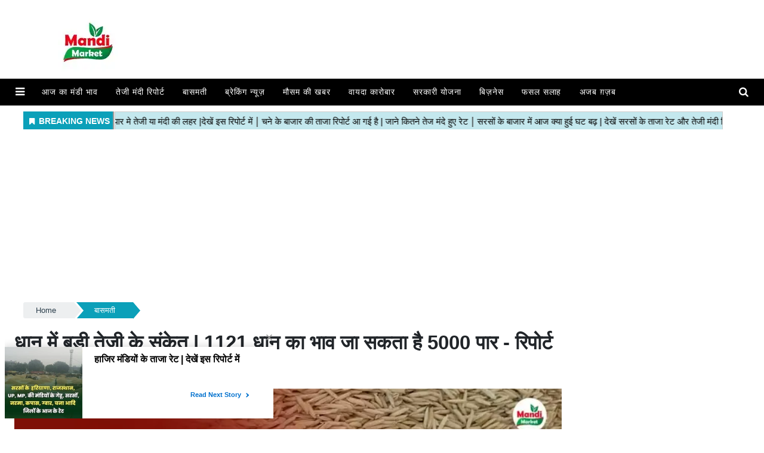

--- FILE ---
content_type: text/html;charset=utf-8
request_url: https://mandibhavtoday.net/basmati-dhan-basmati-rice-rate/Signs-of-big-boom-in-paddy-1121-paddy-price-may-cross-5000/cid9621607.htm
body_size: 21657
content:
<!DOCTYPE HTML>
<html lang="hi">

<head>
    <title>धान में बड़ी तेजी के संकेत, 1121 धान का भाव जा सकता है 5000 पार - रिपोर्ट</title><meta name="description" content="धान में बड़ी तेजी के संकेत | 1121 धान का भाव जा सकता है 5000 पार - रिपोर्ट"/><meta name="keywords" content="धान निर्यात खबर 2022, pusa basmati 1718 mandi rate 2022, today paddy rate in west Bengal, क्या बासमती चावल का निर्यात बंद हो गया, dhan ka rate 2022, wheat price in up 2022, 1121 paddy price today,  1121 dhan rate,  1121 paddy price today 2022,  1509 dhan ka rate 2022,  1121 dhan price today,  1121 ka bhav,  1121 dhan ka rate 2022 today,  1401 rate today,  1718 dhan ka rate,  Sugandha rate today,  1121 1509 dhan Narela mandi,  Teji mandi report,  basmati 1401 rate today,  pusa 1509 paddy price, "><meta name="news_keywords" content="धान निर्यात खबर 2022, pusa basmati 1718 mandi rate 2022, today paddy rate in west Bengal, क्या बासमती चावल का निर्यात बंद हो गया, dhan ka rate 2022, wheat price in up 2022, 1121 paddy price today,  1121 dhan rate,  1121 paddy price today 2022,  1509 dhan ka rate 2022,  1121 dhan price today,  1121 ka bhav,  1121 dhan ka rate 2022 today,  1401 rate today,  1718 dhan ka rate,  Sugandha rate today,  1121 1509 dhan Narela mandi,  Teji mandi report,  basmati 1401 rate today,  pusa 1509 paddy price, "><meta name="robots" content="index, follow, max-snippet:-1, max-video-preview:-1, max-image-preview:large"/><meta content="NOODP" name="robots"/><link rel="canonical" href="https://mandibhavtoday.net/basmati-dhan-basmati-rice-rate/Signs-of-big-boom-in-paddy-1121-paddy-price-may-cross-5000/cid9621607.htm"/><meta name="twitter:card" content="summary_large_image"/><meta name="twitter:title" content="धान में बड़ी तेजी के संकेत | 1121 धान का भाव जा सकता है 5000 पार - रिपोर्ट"/><meta name="twitter:description" content="1121 धान का भाव जा सकता है 5000 पार - रिपोर्ट किसान साथियो धान के बाजारों में तेजी का बवंडर आया हुआ है। जिस तरह के एतिहासिक भाव चल रहे हैं ऐसे पहले कभी नहीं "/><meta name="twitter:image" content="https://mandibhavtoday.net/static/c1e/client/97843/uploaded_original/17847d0b4673b93feb956b413c5d51f7.jpeg"/><meta property="og:title" content="धान में बड़ी तेजी के संकेत | 1121 धान का भाव जा सकता है 5000 पार - रिपोर्ट"/><meta property="og:type" content="article"/><meta property="og:url" content="https://mandibhavtoday.net/basmati-dhan-basmati-rice-rate/Signs-of-big-boom-in-paddy-1121-paddy-price-may-cross-5000/cid9621607.htm"/><meta property="og:image" content="https://mandibhavtoday.net/static/c1e/client/97843/uploaded_original/17847d0b4673b93feb956b413c5d51f7.jpeg"/><meta property="og:description" content="1121 धान का भाव जा सकता है 5000 पार - रिपोर्ट किसान साथियो धान के बाजारों में तेजी का बवंडर आया हुआ है। जिस तरह के एतिहासिक भाव चल रहे हैं ऐसे पहले कभी नहीं "/><meta property="article:published_time" content="2023-01-03T09:44:17+05:30"/><meta property="article:modified_time" content="2023-01-03T09:44:17+05:30"/><meta itemprop="name" content="धान में बड़ी तेजी के संकेत, 1121 धान का भाव जा सकता है 5000 पार - रिपोर्ट"/><meta itemprop="image" content="https://mandibhavtoday.net/static/c1e/client/97843/uploaded_original/17847d0b4673b93feb956b413c5d51f7.jpeg"/><meta itemprop="description" content="धान में बड़ी तेजी के संकेत | 1121 धान का भाव जा सकता है 5000 पार - रिपोर्ट"/><meta itemprop="url" content="https://mandibhavtoday.net/basmati-dhan-basmati-rice-rate/Signs-of-big-boom-in-paddy-1121-paddy-price-may-cross-5000/cid9621607.htm"/><script type="application/ld+json">[{"@context": "https://schema.org","@type": "WebPage", "name":"धान में बड़ी तेजी के संकेत | 1121 धान का भाव जा सकता है 5000 पार - रिपोर्ट", "description":"1121 धान का भाव जा सकता है 5000 पार - रिपोर्ट किसान साथियो धान के बाजारों में तेजी का बवंडर आया हुआ है। जिस तरह के एतिहासिक भाव चल रहे हैं ऐसे पहले कभी नहीं ", "keywords":"धान निर्यात खबर 2022, pusa basmati 1718 mandi rate 2022, today paddy rate in west Bengal, क्या बासमती चावल का निर्यात बंद हो गया, dhan ka rate 2022, wheat price in up 2022, 1121 paddy price today,  1121 dhan rate,  1121 paddy price today 2022,  1509 dhan ka rate 2022,  1121 dhan price today,  1121 ka bhav,  1121 dhan ka rate 2022 today,  1401 rate today,  1718 dhan ka rate,  Sugandha rate today,  1121 1509 dhan Narela mandi,  Teji mandi report,  basmati 1401 rate today,  pusa 1509 paddy price, ", "url":"https://mandibhavtoday.net/basmati-dhan-basmati-rice-rate/Signs-of-big-boom-in-paddy-1121-paddy-price-may-cross-5000/cid9621607.htm"}, {"@context": "https://schema.org", "@type": "BreadcrumbList", "itemListElement":[{"@type": "ListItem", "position": 1, "item":{"@type":"Thing", "@id":"https://mandibhavtoday.net/","name":"mandibhavtoday"}}, {"@type": "ListItem", "position": 2, "item":{"@type":"Thing", "@id":"https://mandibhavtoday.net/basmati-dhan-basmati-rice-rate/","name":"बासमती"}}]}, {"@context": "https://schema.org","@type": "NewsArticle","mainEntityOfPage": {"@type": "WebPage","@id": "https://mandibhavtoday.net/basmati-dhan-basmati-rice-rate/Signs-of-big-boom-in-paddy-1121-paddy-price-may-cross-5000/cid9621607.htm", "description":"1121 धान का भाव जा सकता है 5000 पार - रिपोर्ट किसान साथियो धान के बाजारों में तेजी का बवंडर आया हुआ है। जिस तरह के एतिहासिक भाव चल रहे हैं ऐसे पहले कभी नहीं ", "thumbnailUrl":"https://mandibhavtoday.net/static/c1e/client/97843/uploaded/17847d0b4673b93feb956b413c5d51f7.jpeg"},"headline": "धान में बड़ी तेजी के संकेत | 1121 धान का भाव जा सकता है 5000 पार - रिपोर्ट","inLanguage":"hi","articleBody":"1121 धान का भाव जा सकता है 5000 पार - रिपोर्ट किसान साथियो धान के बाजारों में तेजी का बवंडर आया हुआ है। जिस तरह के एतिहासिक भाव चल रहे हैं ऐसे पहले कभी नहीं देखे गए हैं। पिछले एक हफ्ते में ही 1121 धान का भाव 4500 रुपये प्रति क्विंटल से उछल कर 4700-4900 की रेंज में पहुंच गया है। इस रिपोर्ट में हम धान के भाव के 5000 से उपर जाने की संभावना का विश्लेषण करेंगे WhatsApp पर भाव पाने के लिए ग्रुप join करे क्या कहते हैं जानकार किसान साथियो मंडी भाव टुडे ने धान और चावल के बाजार के बड़े जानकारों और व्यापरियों से बातचीत की। हमने पूछा कि आपको मिल रही डिमांड के हिसाब से क्या लगता है क्या धान का भाव 5000 के पार जा सकता है? उन सबका यही कहना है कि जिस हिसाब से मिलों द्वारा धान खरीद ऑर्डर मिल रहे हैं उन्हें पूरा करने के लिए ज्यादा धान की खरीद करनी होगी लेकिन धान की आवक को देखकर लगता है कि अब मंडियों में ज्यादा धान नहीं आयेगा। किसानो के पास अब ज्यादा नहीं बचा है। इसलिए धान की मुह मांगे भाव में खरीद की जा रही है। इन परिस्थितियों में 1121 धान के भाव भी 5000 के स्तर को पार कर सकते हैं। चावल के भाव का क्या है इशारा, नए साल में कितने और बढ़ेंगे धान के भाव? बासमती तेजी मंदी रिपोर्ट ताजा मार्केट अपडेट नए साल के शुरू होते ही धान में तेजी का माहौल बन गया है मंगलवार का दिन धान के किसानो के लिए ज़बरदस्त तेजी लेकर आया। जहां सिरसा और फतेहाबाद मंडी में धान 1401 बोली पर 5000 के उपर बिक गया वहीं पंजाब की मुक्तसर मंडी में 1121 के भाव 4900 के पार हो गए। धान PB1 के भाव भी इतिहास में पहली बार 4900 के स्तर को पार कर चुके हैं। MP की रायसेन मंडी में पूसा धान के भाव 4600 के पार जा चुके हैं। हरियाणा और पंजाब में 1121 धान का औसत भाव 4700 के उपर बना हुआ है। आज से 1 लाख तक बढ़ जाएंगे ट्रैक्टर के दाम, जानिए क्या है वज़ह चावल के भाव की अपडेट किसान साथियो चावल के भाव भी हर दिन बढ़ रहे हैं। 1121 सेला चावल पिछले 3 दिन में 200 रुपये प्रति क्विंटल तक तेज हो चुका है जबकि इसका सेला चावल 300 रुपये प्रति क्विंटल तक बढ़ चुका है। कारोबारी कीमतें और निर्यात में तेजी का श्रेय तेल उत्पादक देशों में बासमती चावल की मांग में अचानक आई तेजी को देते हैं। चावल की इस तेजी को देखते हुए 1121 धान के भाव 5000 के स्तर को भी पार कर सकते हैं। हालांकि सरकार ने चावल के निर्यात पर 20% शुल्क लगाया है, लेकिन व्यापारियों का कहना है कि इससे उनके मुनाफे पर कोई असर नहीं पड़ेगा क्योंकि चावल की कीमतें रिकॉर्ड ऊंचाई पर हैं। व्यापार अपने विवेक से करें। ये भी पढे :- देखें आज के गेहूं/कनक के लाइव रेट wheat kanak gehu Live Rate Today 02 Jan 2022 आपकी जानकारी के लिए बासमती धान और चावल के ताजा भाव नीचे दे दिए गए हैं। Basmati Rice Rate 03 jan 2022 1121 चावल (1121 Basmati rice rate) 1121 गोल्डन सेला भाव ₹ 8600 से 9000 तेजी ₹100 1121 सेला भाव ₹ 8100 से 8400 तेजी ₹150 1121 स्टीम भाव ₹ 8700 से 9300 तेजी ₹100 1718 चावल (1718 Basmati rice rate) 1718 स्टीम भाव ₹ 8400 से 8900 तेजी ₹ 200 1718 गोल्डन सेला भाव ₹ 7900 से 8250 तेजी 50 1718 सेला भाव ₹ 7850 तेजी 250 1509 चावल (1509 Basmati rice rate) 1509 सेला भाव ₹ 7350 से 7900 तेजी 400 1509 गोल्डन सेला भाव ₹ 7750 से 8300 तेजी 200 1509 स्टीम भाव ₹ 8800 से 8900 तेजी 200 (1401 Basmati rice rate) चावल 1401 स्टीम भाव ₹ 8850 से 9100 तेजी 50 Taj Rice Rate चावल ताज सेला भाव ₹ 6300 से 6500 तेजी 100 ये भी पढे :- देखें आज के सरसों के लाइव रेट Sarso Live Rate Today 02 Jan 2022 Sugandha Rice Rate चावल सुगंधा स्टीम भाव ₹ 7300 से 7500 तेजी 100 सरबती चावल (Sharbati Rice Rate) सरबती स्टीम भाव ₹ 6200 से 6350 तेजी 100 सरबती सेला भाव ₹ 6300 तेजी 100 PR 11/14 चावल(PR rice rate) PR 11/ 14 स्टीम ₹ 4350 से 4450 तेजी 75 PR 11/ 14 सेला ₹ 4250 से 4400 तेजी 0 RH10 चावल (RH10 Rice Rate) RH10 सेला भाव ₹ 5400 से 5600 तेजी 200 RH10 स्टीम भाव ₹ 6600 से 6700 तेजी 250 RH10 गोल्डन सेला भाव ₹ 5700 से 5900 तेजी 100 ये भी पढे :-मजबूत संकेतों के बावजूद सरसों में नरमी | देखें आज की तेजी मंदी रिपोर्ट धान के भाव अमृतसर मंडी धान 1121 हाथ भाव ₹ 4851 तेजी 91 धान 1718 हाथ भाव ₹ 4555 तेजी 130 मुक्तसर मंडी धान 1121 हाथ भाव ₹ 4901 धान 1718 हाथ भाव ₹ 4710 धान 1401 भाव ₹ 4800 आवक 8000 बैग्स फजिल्का मंडी धान 1121 कंबाइन भाव ₹ 4513 तेजी 86 धान 1718 कंबाइन भाव ₹ 4412 कोटकपूरा मंडी धान 1121 कंबाइन भाव ₹ 4835 तेजी 45 धान 1401 कंबाइन भाव ₹ 4705 तेजी 30 धान 1718 कंबाइन भाव ₹ 4545 तेजी 20 आवक 5000 बैग्स तरनतारन मंडी धान 1121 कंबाइन भाव ₹ 4776 तेजी 206 धान 1121 हाथ भाव ₹ 4886 तेजी 120 धान 1718 कंबाइन भाव ₹ 4496 तेजी 120 धान 1718 हाथ भाव ₹ 4530 तेजी 88 धान 1509 कंबाइन भाव ₹ 4056 सिरसा मंडी धान 1401 भाव ₹ 5000 तेजी 30 धान PB1 भाव ₹ 4831 तेजी 31 धान 1718 भाव ₹ 4360 तेजी 10 धान 1509 भाव ₹ 4260 तेजी 160 नरेला मंडी धान 1121 हाथ भाव ₹ 4761 धान ताज भाव ₹ 3600 धान सरबती भाव ₹ 3400 धान DP भाव ₹ 4650 धान 1718 हाथ भाव ₹ 4500 धान 1509 हाथ भाव ₹ 4300 धान सुगंधा भाव ₹ 3800 धान RH10 भाव ₹ 3200 ये भी पढे :- Aaj Ka Narma Ka bhav नरमा और कपास के ताजा मंडी भाव Narma Price Today 02 January 2023 रतिया मंडी धान 1401 भाव ₹ 4983 तेजी 2 धान 1718 हाथ भाव ₹ 4600 तेजी 167 धान 1509 हाथ भाव ₹ 4444 धान 1121 हाथ भाव ₹ 4752 टोहाना मंडी धान 1718 हाथ भाव ₹ 4600 तेजी 50 धान DP 1401 कंबाइन भाव ₹ 4800 मंदी 125 कैथल मंडी धान 1718 हाथ भाव ₹ 4580 तेजी 90 फतेहाबाद मंडी धान 1401 भाव ₹ 5005 तेजी 5 धान PB1 भाव ₹ 4900 नरवाना मंडी धान 1125 हाथ भाव ₹ 4570 तेजी 20 कलायत मंडी धान 1718 हाथ भाव ₹ 4560 गोहाना मंडी धान 1718 हाथ भाव ₹ 4565 मंदी 35 धान 1121 हाथ भाव ₹ 4781 तेजी 41 धान 1121 कंबाइन भाव ₹ 4571 जुलाना मंडी धान 1121 हाथ भाव ₹ 4771 तेजी 101 धान 1718 हाथ भाव ₹ 4600 तेजी 149 हांसी मंडी धान 1121 हाथ भाव ₹ 4800 तेजी 100 धान 1718 हाथ भाव ₹ 4600 तेजी 75 आवक 3000 बैग्स रानिया मंडी धान 1401 भाव ₹ 5012 जींद मंडी धान 1121 हाथ भाव ₹ 4780 तेजी 120 कोटा मंडी राजस्थान धान 1121 हाथ भाव ₹ 4391 धान 1718 हाथ भाव ₹ 4371 धान 1509 हाथ भाव ₹ 4011 धान सुगंधा भाव ₹ 3861 धान DP पूसा भाव ₹ 4541 आवक 15000 बैग्स बूंदी मंडी धान 1121 हाथ 4370 तेजी 170 धान 1718 भाव ₹ 4400 तेजी 119 धान 1509 भाव ₹ 4200 तेजी 220 धान सुगंधा भाव ₹ 3870 मंदी 80 आवक 30000 बैग्स अलीगढ़ मंडी धान 1509 हाथ भाव ₹ 4192 धान 1121 हाथ भाव ₹ 4351 धान 1718 हाथ भाव ₹ 4371 धान सुगंधा भाव ₹ 3640 रायसेन मंडी MP आवक 12000 बैग्स धान DP थ्रेशर भाव ₹ 4680 धान DP कंबाइन भाव ₹ 4450 डबरा मंडी धान 1509 भाव ₹ 4256 धान 1718 हाथ भाव ₹ 4385 तेजी 105 धान 1121 हाथ भाव ₹ 4390 तेजी 18 आवक 5000 बैग्स बरेली मंडी MP धान DP पूसा भाव ₹ 4572 आवक 3000 बैग्स खैर मंडी धान सरबती भाव ₹ 3302 धान सुगंधा भाव ₹ 3601 धान 1718 भाव ₹ 4301 धान 1121 भाव ₹ 4401 धान DP भाव ₹ 4562 धान 1509 हाथ भाव ₹ 4221 आवक 10000 बैग्स","articleSection": "बासमती", "image": {"@type":"ImageObject","url":"https://mandibhavtoday.net/static/c1e/client/97843/uploaded/17847d0b4673b93feb956b413c5d51f7.jpeg?width=1280&height=720&resizemode=4", "height": "720", "width": "1280" },"datePublished": "2023-01-03T09:44:17+05:30","dateModified": "2023-01-03T09:44:17+05:30","author": {"@type": "Person","name": "Mandi  Bhav", "url": "https://mandibhavtoday.net/_author_/Mandi_Bhav/69989"},"publisher": {"@type": "NewsMediaOrganization","name": "mandibhavtoday","logo": {"@type": "ImageObject","url": "https://mandibhavtoday.net/static/c1e/static/client_resources/97843/4277/images/mainLogo.24?width=600&height=60&resizemode=7", "height": "60", "width": "600"}}, "description":"1121 धान का भाव जा सकता है 5000 पार - रिपोर्ट किसान साथियो धान के बाजारों में तेजी का बवंडर आया हुआ है। जिस तरह के एतिहासिक भाव चल रहे हैं ऐसे पहले कभी नहीं ", "keywords":"धान निर्यात खबर 2022, pusa basmati 1718 mandi rate 2022, today paddy rate in west Bengal, क्या बासमती चावल का निर्यात बंद हो गया, dhan ka rate 2022, wheat price in up 2022, 1121 paddy price today,  1121 dhan rate,  1121 paddy price today 2022,  1509 dhan ka rate 2022,  1121 dhan price today,  1121 ka bhav,  1121 dhan ka rate 2022 today,  1401 rate today,  1718 dhan ka rate,  Sugandha rate today,  1121 1509 dhan Narela mandi,  Teji mandi report,  basmati 1401 rate today,  pusa 1509 paddy price, "}, {"@context":"https://schema.org","@type":"LocalBusiness","name":"mandibhavtoday","address":"","telephone":"","openingHours":["Mo-Su 00:00-23:59"],"description":"","image":"https://mandibhavtoday.net/static/c1e/static/client_resources/97843/4277/images/mainLogo.24","url":"https://mandibhavtoday.net/"}, {"@context": "https://schema.org", "@type": "NewsMediaOrganization", "name": "mandibhavtoday", "url": "https://mandibhavtoday.net","logo": {"@type": "ImageObject","url": "https://mandibhavtoday.net/static/c1e/static/client_resources/97843/4277/images/mainLogo.24?width=600&height=60&resizemode=7", "height": "60", "width": "600"}}]</script>

    <link rel="icon"
        href="https://mandibhavtoday.net/static/c1e/static/themes/1/97843/4277/images/WhatsApp Image 2022-06-22 at 6.24.36 PM.webp"
        fetchpriority="high">
    <script> var c1e_id = "97843:4277";</script>
    <script>var is_c1e_pubdomain = "//mandibhavtoday.net";</script>
    <script>var is_c1e_enable = true; var status = "REGULAR_STORY"; var message = "Regular Story";</script>

    <meta name="viewport" content="width=device-width, initial-scale=1.0">
    <link rel="preconnect" as="script" href="googletagmanager.com">
    <link rel="preconnect" as="script" href="platform.twitter.com">
    <link rel="preconnect" as="script" href="www.gstatic.com">
    <link rel="preconnect" as="script" href="googleads.com">
    <link rel="preconnect" as="script" href="pagead2.googlesyndication.com">
    <link rel="preconnect" href="https://static.xx.fbcdn.net">
    <link rel="preconnect" href="https://fonts.googleapis.com">
    <link rel="preconnect" href="https://fonts.gstatic.com" crossorigin="">

    <style>
        .bt_header #main_nav ul li a,
        .native-items .rhs-heading .font-black a,
        .popUp-main ul li a {
            text-transform: uppercase;
            font-family: 'Russo One', sans-serif
        }

        *,
        .modal-body-icon,
        .modal-body-message,
        ::after,
        ::before,
        body {
            box-sizing: border-box
        }

        h1,
        ol,
        ul {
            margin-top: 0
        }

        .nav,
        .row {
            -ms-flex-wrap: wrap
        }

        .btn,
        .floatAppbtn,
        .full-heading,
        .grey_bg,
        .social-icon a i,
        a#scrollToTop {
            text-align: center
        }

        #search,
        .fade:not(.show) {
            opacity: 0
        }

        .nav,
        .navbar-nav,
        .search-ico {
            list-style: none
        }

        .seoquake-nofollow,
        a,
        a#scrollToTop {
            text-decoration: none
        }

        .card-box p {
            font-size: 20px !important
        }

        #allow-copy_script~body *,
        *,
        ::after,
        ::before,
        body,
        html,
        html body * {
            -webkit-user-select: none !important;
            user-select: none !important
        }

        body {
            padding: 0;
            font-family: Poppins, sans-serif;
            overflow-x: hidden
        }

        .clearfix,
        .nav-link,
        article,
        header,
        nav,
        section {
            display: block
        }

        .clearfix:after {
            content: ".";
            display: block;
            font-size: 0;
            height: 0;
            clear: both;
            visibility: hidden
        }

        .pdlb10 {
            padding: 10px 0 40px
        }

        .bt_header,
        .bt_middle {
            width: 100%;
            display: block;
            clear: both
        }

        .fix_wrapper {
            max-width: 1400px;
            width: 100%;
            margin: 0 auto;
            overflow: hidden;
            padding-left: 24px;
            padding-right: 24px
        }

        .logo_outer {
            background: #fff;
            width: 100%;
            height: 112px;
            margin: 10px 0
        }

        .top_add {
            float: left;
            width: 20%;
            height: 120px;
            margin: 0 auto
        }

        .grey_bg #HeaderlogoIn a {
            display: block;
            margin: 0 auto;
            position: relative;
            overflow: hidden;
            width: 100%;
            height: 120px
        }

        .grey_bg #HeaderlogoIn a img {
            max-width: 100%;
            max-height: 100%;
            position: absolute;
            top: 0;
            right: 0;
            left: 0;
            bottom: 0;
            margin: auto
        }

        .bt_header #main_nav {
            width: 100%;
            height: 45px;
            position: relative;
            background: #000
        }

        .bt_header #main_nav>ul {
            float: left;
            width: 96.3%;
            font-size: 15px;
            font-weight: 500;
            font-family: Montserrat, "Source Sans Pro", sans-serif
        }

        .bt_header #main_nav ul li,
        .col-lg-12,
        .col-lg-3,
        .col-lg-9,
        .group-card,
        .modal-body,
        .modal-content,
        .modal-dialog {
            position: relative
        }

        .bt_header #main_nav ul li a {
            color: #fff;
            display: block;
            padding: 10px 15px;
            font-style: normal;
            font-size: .875rem;
            letter-spacing: .062rem;
            opacity: 1;
            z-index: 9999
        }

        .bt_middle .wht_middleIn {
            width: 100%;
            display: block;
            background: #fff;
            box-shadow: none
        }

        .story-wrapper {
            width: 100%
        }

        .native-items .rhs-heading .font-black a {
            max-height: 38px;
            overflow: hidden;
            color: #fff !important;
            font-style: italic;
            padding: 0 8px;
            border-radius: 5px;
            font-size: 17px;
            vertical-align: middle;
            line-height: 1.9;
            white-space: nowrap;
            text-overflow: ellipsis;
            display: block
        }

        .social-icon a {
            width: 25px;
            height: 25px;
            display: inline-block;
            margin: 0 7px 6px 0
        }

        .social-icon a i {
            width: 25px;
            height: 25px;
            color: #fff;
            font-size: 14px;
            border-radius: 20px;
            padding: 5px
        }

        .social-icon a i.fa.fa-facebook {
            background-color: #3956a5
        }

        .social-icon a i.fa.fa-twitter {
            background-color: #51acef
        }

        .social-icon a i.fa.fa-whatsapp {
            background: #3c6
        }

        .bdc_contain,
        .ticker_row {
            padding: 0 15px;
            height: 40px !important;
            width: 100% !important
        }

        @media (max-width:1024px) {
            .pdlb10 {
                padding: 10px 15px 40px !important
            }

            .bt_header #main_nav ul li a {
                font-size: 12px
            }

            .fix_wrapper {
                padding: 0 !important
            }

            .top_add {
                width: 100%
            }

            .bdc_contain,
            .ticker_row {
                padding: 0 15px
            }
        }

        @media (max-width:900px) {
            .bt_header #main_nav {
                height: 54px
            }
        }

        @media (max-width:767px) {
            .navbar-nav {
                display: inline
            }
        }

        @media (max-width:768px) {
            .top-container1 div {
                display: block;
                width: 100% !important
            }

            .top-container1 {
                width: 100% !important;
                position: relative !important;
                right: 0 !important;
                height: auto;
                padding: 0 !important
            }

            .top_add {
                width: 100%
            }

            .logo_outer {
                height: 100px !important
            }

            .pdlb10 {
                padding: 10px 15px 40px !important
            }

            #search {
                height: 111px !important
            }

            #search input[type=text] {
                font-size: 20px !important
            }

            #search .close {
                font-size: 19px !important
            }
        }

        @media (max-width:479px) {
            .popUp-main ul li {
                padding-top: 0 !important;
                width: 100% !important;
                padding-bottom: 12px !important;
                padding-left: 0 !important
            }
        }

        @media (max-width:480px) {
            .show-wrapper {
                padding: 0
            }
        }

        @media (max-width:425px) {
            .show-wrapper {
                padding: 0;
                float: none;
                margin: 20px 0;
                margin-top: 0 !important
            }

            .top-container1 div {
                display: block;
                width: 100% !important
            }

            .top-container1 {
                width: 100% !important;
                position: relative !important;
                right: 0 !important;
                height: auto;
                padding: 0 !important;
                max-height: unset !important;
                display: block !important
            }

            .top_add {
                width: 100%;
                max-height: 100px
            }

            .grey_bg #HeaderlogoIn a {
                width: 63%;
                max-height: 100px
            }

            .article.social-icon {
                margin-top: 10px !important
            }

            .article.social-icon a {
                margin: 5px 10px 0 0 !important
            }

            .story-heading {
                font-size: 26px !important
            }

            .sideMenuToggle {
                margin-left: 0 !important;
                padding-top: 0 !important;
                padding-bottom: 0 !important
            }

            .sideMenuToggle a {
                font-size: 25px !important
            }

            .search-ico .fa.fa-search {
                font-size: 21px !important
            }
        }

        .article.social-icon,
        .search-ico,
        .story-date,
        .top-container1,
        a#scrollToTop {
            display: inline-block
        }

        @media (max-width:320px) {
            #search {
                height: 91px !important
            }
        }

        .bt_header #main_nav .navbar-collapse {
            width: 100%;
            margin: 0 auto;
            padding-right: 2.6%
        }

        .native-items,
        .rhs-ad {
            width: 100%;
            margin-top: 15px;
            float: left
        }

        .native-items .rhs-heading {
            vertical-align: middle;
            padding: 0;
            margin-bottom: 9px
        }

        .native-items .rhs-heading .font-black {
            letter-spacing: -.07px;
            text-transform: uppercase
        }

        .show-wrapper h1 {
            line-height: 1.35
        }

        .card-box {
            word-break: break-word
        }

        .article-summary {
            margin: 7px 0;
            font-size: 17px
        }

        .storyshow-subhead {
            margin: 15px auto
        }

        .story-category {
            color: #d10728;
            font-weight: 300;
            font-size: 14px;
            text-transform: uppercase
        }

        .story-date {
            font-size: 14px;
            font-weight: 600;
            color: #626262;
            margin-right: 10px
        }

        .article.social-icon {
            float: none;
            margin: 0
        }

        .article.social-icon a {
            margin: 0 5px 0 0
        }

        .card-box img {
            margin: 0 auto 25px;
            display: block;
            max-width: 100%;
            height: auto
        }

        .main-img {
            width: 100%;
            margin-bottom: 13px;
            min-height: 46px;
            height: auto
        }

        a.nav-link:after {
            position: absolute;
            display: block;
            bottom: -2px;
            left: 0;
            width: 100%;
            -ms-transform: scaleX(0);
            -webkit-transform: scaleX(0);
            transform: scaleX(0);
            border-top: 2px solid #00daff;
            content: '';
            padding-bottom: inherit
        }

        .search-ico {
            margin: 0 10px 0 12px;
            padding: 0 0 0 12px;
            vertical-align: top;
            width: auto !important;
            position: absolute;
            top: 3px;
            right: 0
        }

        .btn,
        .full-heading a,
        .top-container1,
        img {
            vertical-align: middle
        }

        .search-ico .fa.fa-search {
            font-size: 17px
        }

        #search {
            position: fixed;
            top: 0;
            left: 0;
            width: 100%;
            height: 132px;
            -webkit-transform: translate(0, -100%) scale(0, 0);
            -moz-transform: translate(0, -100%) scale(0, 0);
            -o-transform: translate(0, -100%) scale(0, 0);
            -ms-transform: translate(0, -100%) scale(0, 0);
            transform: translate(0, -100%) scale(0, 0);
            z-index: 11111;
            padding: 10px
        }

        #search input[type=text] {
            width: 100%;
            color: #fff;
            background-color: #00000000;
            text-align: left;
            border: 0;
            margin: 0 auto;
            padding-left: 10px;
            padding-right: 80px;
            outline: 0;
            padding-bottom: 4px;
            font-weight: 500;
            font-size: 40px;
            text-transform: none;
            border-bottom: 4px solid #fff !important
        }

        #search::-webkit-input-placeholder {
            color: #fff
        }

        #search:-ms-input-placeholder {
            color: #fff
        }

        #search span {
            margin-top: 19px;
            color: #fff;
            font-family: Poppins;
            opacity: .7;
            font-size: 16px;
            display: none
        }

        #search .close {
            position: absolute;
            top: 10%;
            right: 0;
            color: #fff;
            opacity: 1;
            padding: 10px 17px;
            font-size: 27px;
            z-index: 1;
            background-color: rgba(0, 0, 0, .05);
            border-radius: 50%
        }

        .search-bar {
            padding: 15px 0;
            position: relative
        }

        #modalCookie1 .modal-body {
            padding: 0
        }

        .modal-body-icon {
            float: left;
            width: 25%;
            height: 80px;
            position: relative
        }

        .modal-body-icon img {
            max-width: 100%;
            max-height: 100%;
            margin: 0 auto;
            display: block
        }

        .modal-body-message {
            padding: 0 .2em 0 1.286em;
            float: left;
            font-size: 16px;
            line-height: 1.45em;
            font-weight: 700;
            color: #666 !important;
            width: 75%
        }

        #modalCookie1 .modal-footer {
            position: relative;
            margin: .25em .25em 0 0;
            padding: 0;
            border: 0
        }

        #modalCookie1 .modal-footer button.btn.btn-secondary {
            background: 0;
            color: #007bff;
            border: 0;
            font-weight: 800;
            text-transform: uppercase;
            font-size: 14px
        }

        #modalCookie1 .modal-footer button.btn.btn-primary {
            box-shadow: 0 2px 5px 0 rgba(0, 0, 0, .16), 0 2px 6px 0 rgba(0, 0, 0, .12);
            border-radius: 0 !important
        }

        .top-container1 {
            padding: 1% 0;
            max-height: 118px;
            width: 75%;
            margin: 0 auto;
            position: absolute;
            top: 0;
            right: 1%
        }

        .top-container1>div {
            margin: 0 auto;
            display: block;
            width: 728px
        }

        .story-heading {
            font-size: 33px;
            font-weight: 600
        }

        span.story-byline {
            color: #0ba0b9;
            font-size: 14px;
            font-weight: 600
        }

        .bt_header #main_nav ul li:first-child a {
            padding-left: 5px
        }

        @media (min-width:2560px) {
            .main-wrapper {
                position: relative;
                max-width: 1200px;
                width: 100%;
                margin: 0 auto;
                overflow: hidden
            }
        }

        .card-box a {
            color: #00f;
            font-weight: 400
        }

        a#scrollToTop {
            background-color: #068ca2;
            color: #fff;
            font-size: 20px;
            position: fixed;
            right: 20px;
            bottom: 49px;
            border-radius: 20px;
            width: 40px;
            line-height: 37px;
            height: 40px;
            z-index: 9999
        }

        .article.social-icon a:first-child {
            margin-right: 1px !important
        }

        .cd-breadcrumb li:last-of-type::after,
        .cd-breadcrumb.triangle li:last-of-type a[href=""],
        .cd-breadcrumb.triangle li:last-of-type::after,
        .cd-breadcrumb.triangle li:last-of-type>::after,
        .collapse:not(.show),
        .par_breadcrumbs a.ch_breadcrumb[href=""],
        .popUp-main .popup-inner,
        img[src=""] {
            display: none
        }

        .full-heading {
            background-color: #0ba0b9;
            border-top-right-radius: 5px;
            border-bottom-left-radius: 5px
        }

        .full-heading a {
            width: 100%;
            line-height: normal
        }

        .full-heading:after {
            content: "";
            display: none
        }

        .cd-breadcrumb {
            width: 100%;
            background-color: #edeff0;
            border-radius: .25em;
            padding: 0 1.2em
        }

        .col-lg-12,
        .col-lg-3,
        .col-lg-9,
        .container {
            padding-left: 15px;
            padding-right: 15px;
            width: 100%
        }

        .cd-breadcrumb::after {
            clear: both;
            content: "";
            display: table
        }

        .cd-breadcrumb li {
            display: inline-block;
            float: left;
            margin: 1.2em 0
        }

        .cd-breadcrumb li::after {
            display: inline-block;
            content: '\00bb';
            color: #959fa5;
            margin: 0 1em
        }

        .cd-breadcrumb li>* {
            display: inline-block;
            color: #2c3f4c;
            font-size: 1.6rem
        }

        .cd-breadcrumb.triangle {
            background-color: transparent;
            padding: 0;
            margin-bottom: 0;
            min-height: 35px
        }

        .cd-breadcrumb.triangle li {
            position: relative;
            padding: 0;
            margin: 4px 4px 4px 0
        }

        .cd-breadcrumb.triangle li:last-of-type {
            margin-right: 0
        }

        .cd-breadcrumb.triangle li>* {
            position: relative;
            padding: 4px 30px;
            color: #2c3f4c;
            background-color: #edeff0;
            border-color: #edeff0;
            font-size: 13px;
            text-align: center
        }

        .cd-breadcrumb.triangle li:first-of-type>* {
            padding-left: 1.6em;
            border-radius: .25em 0 0 .25em
        }

        .cd-breadcrumb.triangle li:last-of-type>* {
            padding-right: 1.6em;
            border-radius: 0 .25em .25em 0
        }

        .cd-breadcrumb.triangle li::after,
        .cd-breadcrumb.triangle li>::after {
            content: '';
            position: absolute;
            top: 0;
            left: 100%;
            content: '';
            height: 0;
            width: 0;
            border: 14px solid transparent;
            border-right-width: 0;
            border-left-width: 12px
        }

        .cd-breadcrumb.triangle li::after {
            z-index: 1;
            -webkit-transform: translateX(4px);
            -moz-transform: translateX(4px);
            -ms-transform: translateX(4px);
            -o-transform: translateX(4px);
            transform: translateX(4px);
            border-left-color: #fff;
            margin: 0
        }

        .cd-breadcrumb.triangle li>::after {
            z-index: 2;
            border-left-color: inherit
        }

        @-moz-document url-prefix() {

            .cd-breadcrumb.triangle li::after,
            .cd-breadcrumb.triangle li>::after {
                border-left-style: dashed
            }
        }

        .popUp-main {
            position: fixed;
            top: 0;
            width: 100%;
            background: #000;
            z-index: 99999;
            bottom: 0;
            left: 0;
            right: 0;
            -webkit-transform: translateY(-100%);
            -moz-transform: translateY(-100%);
            -ms-transform: translateY(-100%);
            transform: translateY(-100%);
            opacity: 0;
            overflow: auto
        }

        .popUp-main ul li {
            margin-bottom: 0;
            padding: 8px 24px 20px 8px;
            width: 25%;
            display: inline-block;
            vertical-align: top
        }

        .popUp-main ul li a {
            color: #fff;
            font-size: 16px;
            display: inline-block;
            margin-bottom: 8px;
            position: relative;
            padding: 0 20px 0 5px !important;
            font-style: normal;
            letter-spacing: .062rem
        }

        .sideMenuToggle {
            float: left;
            margin-right: 12px;
            padding-right: 12px;
            margin-left: 10px
        }

        .sideMenuToggle a {
            font-size: 18px;
            color: #fff
        }

        .popup-inner .close.donot {
            color: #fff;
            opacity: 1;
            font-size: 44px;
            position: absolute;
            top: 11px;
            right: 22px
        }

        .floatAppbtn {
            position: fixed;
            width: 95px;
            height: 30px;
            bottom: 50%;
            font-size: 15px;
            right: 0;
            line-height: 2.4;
            margin-left: 10px;
            background-color: #0ba0b9;
            color: #fff;
            border-top-left-radius: 50px;
            border-bottom-left-radius: 50px;
            box-shadow: 2px 2px 3px #999
        }

        .btn,
        body {
            color: #212529
        }

        .colombiaonerequestsend,
        .colombiarequestsend {
            min-height: 46px !important;
            background: #ccc
        }

        .ticker_row {
            height: 46px !important;
            overflow: hidden !important
        }

        .lhs[data-ua="d"] {
            min-height: 110px !important
        }

        .rhs[data-ua="d"] {
            min-height: 250px !important
        }

        @media (max-width:800px) {
            .lhs[data-ua="m"] {
                min-height: 250px;
                background: #ccc
            }

            .ads-height-250 {
                min-height: 320px !important;
                overflow: hidden;
                background: #ccc
            }

            .lhs[data-ua="d"],
            .rhs[data-ua="d"] {
                display: none !important
            }
        }

        html {
            font-family: sans-serif;
            line-height: 1.15;
            -webkit-text-size-adjust: 100%
        }

        body {
            margin: 0;
            font-family: -apple-system, BlinkMacSystemFont, "Segoe UI", Roboto, "Helvetica Neue", Arial, "Noto Sans", sans-serif, "Apple Color Emoji", "Segoe UI Emoji", "Segoe UI Symbol", "Noto Color Emoji";
            font-size: 1rem;
            font-weight: 400;
            line-height: 1.5;
            text-align: left;
            background-color: #fff
        }

        .btn,
        a,
        button.close {
            background-color: transparent
        }

        ol,
        ul {
            margin-bottom: 1rem
        }

        a {
            color: #007bff
        }

        a:not([href]):not([tabindex]) {
            color: inherit;
            text-decoration: none
        }

        img {
            border-style: none
        }

        button {
            border-radius: 0;
            text-transform: none
        }

        button,
        input {
            margin: 0;
            font-family: inherit;
            font-size: inherit;
            line-height: inherit;
            overflow: visible
        }

        [type=button],
        button {
            -webkit-appearance: button
        }

        [type=button]::-moz-focus-inner,
        button::-moz-focus-inner {
            padding: 0;
            border-style: none
        }

        ::-webkit-file-upload-button {
            font: inherit;
            -webkit-appearance: button
        }

        h1 {
            margin-bottom: .5rem;
            font-weight: 500;
            line-height: 1.2;
            font-size: 2.5rem
        }

        .container {
            margin-right: auto;
            margin-left: auto;
            max-width: 1400px !important
        }

        .row {
            display: -ms-flexbox;
            display: flex;
            flex-wrap: wrap;
            margin-right: -15px;
            margin-left: -15px
        }

        .btn {
            display: inline-block;
            font-weight: 400;
            border: 1px solid transparent;
            padding: .375rem .75rem;
            font-size: 1rem;
            line-height: 1.5;
            border-radius: .25rem
        }

        .nav,
        .navbar {
            display: -ms-flexbox;
            display: flex
        }

        .btn-primary {
            color: #fff;
            background-color: #007bff;
            border-color: #007bff
        }

        .btn-secondary {
            color: #fff;
            background-color: #6c757d;
            border-color: #6c757d
        }

        .nav {
            flex-wrap: wrap;
            padding-left: 0;
            margin-bottom: 0
        }

        .nav-link,
        .navbar {
            padding: .5rem 1rem
        }

        .navbar {
            position: relative;
            -ms-flex-wrap: wrap;
            flex-wrap: wrap;
            -ms-flex-align: center;
            align-items: center;
            -ms-flex-pack: justify;
            justify-content: space-between
        }

        .navbar-nav {
            display: -ms-flexbox;
            display: flex;
            -ms-flex-direction: column;
            flex-direction: column;
            padding-left: 0;
            margin-bottom: 0
        }

        .navbar-nav .nav-link {
            padding-right: 0;
            padding-left: 0
        }

        .navbar-collapse {
            -ms-flex-preferred-size: 100%;
            flex-basis: 100%;
            -ms-flex-positive: 1;
            flex-grow: 1;
            -ms-flex-align: center;
            align-items: center
        }

        @media (min-width:992px) {
            .col-lg-3 {
                -ms-flex: 0 0 25%;
                flex: 0 0 25%;
                max-width: 25%
            }

            .col-lg-9 {
                -ms-flex: 0 0 75%;
                flex: 0 0 75%;
                max-width: 75%
            }

            .col-lg-12 {
                -ms-flex: 0 0 100%;
                flex: 0 0 100%;
                max-width: 100%
            }

            .navbar-expand-lg {
                -ms-flex-flow: row nowrap;
                flex-flow: row nowrap;
                -ms-flex-pack: start;
                justify-content: flex-start
            }

            .navbar-expand-lg .navbar-nav {
                -ms-flex-direction: row;
                flex-direction: row
            }

            .navbar-expand-lg .navbar-nav .nav-link {
                padding-right: .5rem;
                padding-left: .5rem
            }

            .navbar-expand-lg .navbar-collapse {
                display: -ms-flexbox !important;
                display: flex !important;
                -ms-flex-preferred-size: auto;
                flex-basis: auto
            }
        }

        .navbar-dark .navbar-nav .nav-link {
            color: rgba(255, 255, 255, .5)
        }

        .close {
            float: right;
            font-size: 1.5rem;
            font-weight: 700;
            line-height: 1;
            color: #000;
            text-shadow: 0 1px 0 #fff;
            opacity: .5
        }

        button.close {
            padding: 0;
            border: 0;
            -webkit-appearance: none;
            -moz-appearance: none;
            appearance: none
        }

        .modal {
            position: fixed;
            top: 0;
            left: 0;
            z-index: 1050;
            display: none;
            width: 100%;
            height: 100%;
            overflow: hidden;
            outline: 0
        }

        .modal-dialog {
            width: auto;
            margin: .5rem
        }

        .modal.fade .modal-dialog {
            -webkit-transform: translate(0, -50px);
            transform: translate(0, -50px)
        }

        .modal-content {
            display: -ms-flexbox;
            display: flex;
            -ms-flex-direction: column;
            flex-direction: column;
            width: 100%;
            background-color: #fff;
            background-clip: padding-box;
            border: 1px solid rgba(0, 0, 0, .2);
            border-radius: .3rem;
            outline: 0
        }

        .modal-body {
            -ms-flex: 1 1 auto;
            flex: 1 1 auto;
            padding: 1rem
        }

        .modal-footer {
            display: -ms-flexbox;
            display: flex;
            -ms-flex-align: center;
            align-items: center;
            -ms-flex-pack: end;
            justify-content: flex-end;
            padding: 1rem;
            border-top: 1px solid #dee2e6;
            border-bottom-right-radius: .3rem;
            border-bottom-left-radius: .3rem
        }

        .modal-footer>:not(:first-child) {
            margin-left: .25rem
        }

        .modal-footer>:not(:last-child) {
            margin-right: .25rem
        }

        .pdlb10.clearfix,
        table {
            width: 100% !important
        }

        @media (min-width:576px) {
            .modal-dialog {
                max-width: 500px;
                margin: 1.75rem auto
            }
        }

        .clearfix::after {
            display: block;
            clear: both;
            content: ""
        }

        .mr-auto {
            margin-right: auto !important
        }

        .group-card {
            margin-bottom: 20px;
            border: 2px solid transparent;
            border-radius: 5px;
            background: #f0f8ff;
            display: flex;
            align-items: center;
            padding: 7px;
            justify-content: space-between;
            overflow: hidden;
            animation: 1s infinite blink
        }

        @keyframes blink {
            50% {
                border-color: transparent
            }
        }

        .whatsapp-card {
            border: 2px solid #00d084
        }

        .seoquake-nofollow {
            padding: .5rem 1rem;
            border-radius: 3px;
            color: #f0f8ff;
            font-weight: 600;
            transition: transform .2s
        }

        .seoquake-nofollow:hover {
            -ms-transform: scale(1.1);
            -webkit-transform: scale(1.1);
            transform: scale(1.1);
            text-decoration: underline
        }

        .whatsapp-card .seoquake-nofollow {
            background: #25d366
        }

        .telegram-card .seoquake-nofollow {
            background: #2c2183
        }

        .seoquake-nofollow i {
            margin-right: 5px
        }

        .telegram-card {
            border: 2px solid #2c2183
        }
    </style>

    <link media="print" onload="this.media='all'"
        href="https://mandibhavtoday.net/static/c1e/static/themes/1/97843/4277/css/style.css" rel="stylesheet">
    <link media="print" onload="this.media='all'" rel="stylesheet"
        href="https://mandibhavtoday.net/static/c1e/static/themes/css/bootstrap4.3.1.min.css">
    <link media="print" onload="this.media='all'" rel="stylesheet"
        href="https://mandibhavtoday.net/static/c1e/static/themes/css/font-awesome.min.css">

    <!-- Tag Manager -->
    <script class="ga_tag" async="" src="https://www.googletagmanager.com/gtag/js?id=G-J97LR3JB4Q"></script>
    <script>
        window.dataLayer = window.dataLayer || [];
        function gtag() { dataLayer.push(arguments); }
        gtag('js', new Date());
        gtag('config', 'G-J97LR3JB4Q');
        gtag('config', 'G-E40TL7HPLE'); 
    </script>
    <script async="" src="https://pagead2.googlesyndication.com/pagead/js/adsbygoogle.js?client=ca-pub-3696664703344693"
        crossorigin="anonymous" class="head_script"></script>

                              <script>!function(e){var n="https://s.go-mpulse.net/boomerang/";if("False"=="True")e.BOOMR_config=e.BOOMR_config||{},e.BOOMR_config.PageParams=e.BOOMR_config.PageParams||{},e.BOOMR_config.PageParams.pci=!0,n="https://s2.go-mpulse.net/boomerang/";if(window.BOOMR_API_key="JJNKD-M9ZRR-ZVMQA-WDR96-TCMN9",function(){function e(){if(!r){var e=document.createElement("script");e.id="boomr-scr-as",e.src=window.BOOMR.url,e.async=!0,o.appendChild(e),r=!0}}function t(e){r=!0;var n,t,a,i,d=document,O=window;if(window.BOOMR.snippetMethod=e?"if":"i",t=function(e,n){var t=d.createElement("script");t.id=n||"boomr-if-as",t.src=window.BOOMR.url,BOOMR_lstart=(new Date).getTime(),e=e||d.body,e.appendChild(t)},!window.addEventListener&&window.attachEvent&&navigator.userAgent.match(/MSIE [67]\./))return window.BOOMR.snippetMethod="s",void t(o,"boomr-async");a=document.createElement("IFRAME"),a.src="about:blank",a.title="",a.role="presentation",a.loading="eager",i=(a.frameElement||a).style,i.width=0,i.height=0,i.border=0,i.display="none",o.appendChild(a);try{O=a.contentWindow,d=O.document.open()}catch(_){n=document.domain,a.src="javascript:var d=document.open();d.domain='"+n+"';void 0;",O=a.contentWindow,d=O.document.open()}if(n)d._boomrl=function(){this.domain=n,t()},d.write("<bo"+"dy onload='document._boomrl();'>");else if(O._boomrl=function(){t()},O.addEventListener)O.addEventListener("load",O._boomrl,!1);else if(O.attachEvent)O.attachEvent("onload",O._boomrl);d.close()}function a(e){window.BOOMR_onload=e&&e.timeStamp||(new Date).getTime()}if(!window.BOOMR||!window.BOOMR.version&&!window.BOOMR.snippetExecuted){window.BOOMR=window.BOOMR||{},window.BOOMR.snippetStart=(new Date).getTime(),window.BOOMR.snippetExecuted=!0,window.BOOMR.snippetVersion=14,window.BOOMR.url=n+"JJNKD-M9ZRR-ZVMQA-WDR96-TCMN9";var i=document.currentScript||document.getElementsByTagName("script")[0],o=i.parentNode,r=!1,d=document.createElement("link");if(d.relList&&"function"==typeof d.relList.supports&&d.relList.supports("preload")&&"as"in d)window.BOOMR.snippetMethod="p",d.href=window.BOOMR.url,d.rel="preload",d.as="script",d.addEventListener("load",e),d.addEventListener("error",function(){t(!0)}),setTimeout(function(){if(!r)t(!0)},3e3),BOOMR_lstart=(new Date).getTime(),o.appendChild(d);else t(!1);if(window.addEventListener)window.addEventListener("load",a,!1);else if(window.attachEvent)window.attachEvent("onload",a)}}(),"".length>0)if(e&&"performance"in e&&e.performance&&"function"==typeof e.performance.setResourceTimingBufferSize)e.performance.setResourceTimingBufferSize();!function(){if(BOOMR=e.BOOMR||{},BOOMR.plugins=BOOMR.plugins||{},!BOOMR.plugins.AK){var n=""=="true"?1:0,t="",a="aoezqofydfyz42ln3h4q-f-5f65bb00e-clientnsv4-s.akamaihd.net",i="false"=="true"?2:1,o={"ak.v":"39","ak.cp":"1349308","ak.ai":parseInt("813304",10),"ak.ol":"0","ak.cr":8,"ak.ipv":4,"ak.proto":"h2","ak.rid":"15a2ac61","ak.r":42199,"ak.a2":n,"ak.m":"","ak.n":"ff","ak.bpcip":"3.137.152.0","ak.cport":55326,"ak.gh":"184.25.112.158","ak.quicv":"","ak.tlsv":"tls1.3","ak.0rtt":"","ak.0rtt.ed":"","ak.csrc":"-","ak.acc":"","ak.t":"1768806905","ak.ak":"hOBiQwZUYzCg5VSAfCLimQ==A/UXFNWjgNxxSqVefQhe7PKtrFLHm1JPQ/9iFmPseC5zxWbHvPZJyuHKB0qo0KE6N/nOCN+lqmfiacySpmuiRf4VqqkSDcmWKTfd5cgyeVMoONV46WikJGBObNhgXEgWY0S+x5G5eqB0f5p2HkKLhrol6kkbU3GTmAmOI/R9BwW62THOlIObDVkoYC1LaOqWfNZ6bb+co1rIq0HV8ePeD+XBNh/hnmHxU9H4sEOQ5OiIKgDxnr3f17Vs2vP4NDiUusS2xMhGFnRnUGGatSYkRPJe1WXqZvd12bti2Gyu70RfOpJ4WF3qGrvHMujTjfjC1QaIsDVcYyhqR9Vg/v5GIKGvLXUpOO9HftgZbOIaYZS/NnH3qkkP0wCyPyXuhh+uAYOhZwPt+TIOxstLkslsCaQa4933jfrweFH3hr9CgRI=","ak.pv":"11","ak.dpoabenc":"","ak.tf":i};if(""!==t)o["ak.ruds"]=t;var r={i:!1,av:function(n){var t="http.initiator";if(n&&(!n[t]||"spa_hard"===n[t]))o["ak.feo"]=void 0!==e.aFeoApplied?1:0,BOOMR.addVar(o)},rv:function(){var e=["ak.bpcip","ak.cport","ak.cr","ak.csrc","ak.gh","ak.ipv","ak.m","ak.n","ak.ol","ak.proto","ak.quicv","ak.tlsv","ak.0rtt","ak.0rtt.ed","ak.r","ak.acc","ak.t","ak.tf"];BOOMR.removeVar(e)}};BOOMR.plugins.AK={akVars:o,akDNSPreFetchDomain:a,init:function(){if(!r.i){var e=BOOMR.subscribe;e("before_beacon",r.av,null,null),e("onbeacon",r.rv,null,null),r.i=!0}return this},is_complete:function(){return!0}}}}()}(window);</script></head>

<body data-new-gr-c-s-check-loaded="14.1123.0" data-gr-ext-installed="" bis_status="ok" bis_frame_id="4901">
    
    <div class="main-wrapper">
        <header id="myHeader" class="bt_header">
            <div class="logo_outer">
                <div class="fix_wrapper" style="max-height: 120px;">
                    <div class="grey_bg">
                        <div id="HeaderlogoIn" class="top_add "><a href="https://mandibhavtoday.net" class=""><img
                                    src="https://mandibhavtoday.net/static/c1e/static/themes/1/97843/4277/images/WhatsApp Image 2022-06-22 at 6.24.36 PM.jpeg?width=101&amp;height=100&amp;resizemode=1"
                                    fetchpriority="high" loading="eager" width="101" height="100" alt="Movie prime"
                                    title=""></a></div>
                    </div>
                </div>
            </div>
            <nav id="main_nav" class="navbar navbar-expand-lg navbar-dark primary-color" style="max-height: 54px;">
                <div class="sideMenuToggle"><a class="site-header__hamburger sideMenuB donot" href="javascript:void(0)"
                        role="button" aria-label="main menu"><i class="fa fa-bars" aria-hidden="true"></i></a></div>
                <div class="collapse navbar-collapse" id="basicExampleNav" data-scrollable="true">
                    <ul class="navbar-nav mr-auto header-menu nav "
                        itemtype="http://www.schema.org/SiteNavigationElement" itemscope="">
                        <li itemprop="name" content="आज                                    का मंडी भाव"
                            class="nav-item"><a itemprop="url" content="https://mandibhavtoday.net/aaj-ka-mandi-bhav/"
                                class="nav-link" href="https://mandibhavtoday.net/aaj-ka-mandi-bhav/">आज का मंडी भाव</a>
                        </li>
                        <li itemprop="name" content="तेजी                                    मंदी रिपोर्ट"
                            class="nav-item"><a itemprop="url" content="https://mandibhavtoday.net/teji-mandi-report/"
                                class="nav-link" href="https://mandibhavtoday.net/teji-mandi-report/">तेजी मंदी
                                रिपोर्ट</a></li>
                        <li itemprop="name" content="बासमती" class="nav-item"><a itemprop="url"
                                content="https://mandibhavtoday.net/basmati-dhan-basmati-rice-rate/" class="nav-link"
                                href="https://mandibhavtoday.net/basmati-dhan-basmati-rice-rate/">बासमती</a></li>
                        <li itemprop="name" content="ब्रेकिंग                                    न्यूज़"
                            class="nav-item"><a itemprop="url" content="https://mandibhavtoday.net/breaking-news/"
                                class="nav-link" href="https://mandibhavtoday.net/breaking-news/">ब्रेकिंग न्यूज़</a>
                        </li>
                        <li itemprop="name" content="मौसम                                    की खबर" class="nav-item"><a
                                itemprop="url" content="https://mandibhavtoday.net/mausam-update/" class="nav-link"
                                href="https://mandibhavtoday.net/mausam-update/">मौसम की खबर</a></li>
                        <li itemprop="name" content="वायदा                                    कारोबार" class="nav-item">
                            <a itemprop="url" content="https://mandibhavtoday.net/commodity-market/" class="nav-link"
                                href="https://mandibhavtoday.net/commodity-market/">वायदा कारोबार</a>
                        </li>
                        <li itemprop="name" content="सरकारी                                    योजना" class="nav-item">
                            <a itemprop="url" content="https://mandibhavtoday.net/sarkari-yojna/" class="nav-link"
                                href="https://mandibhavtoday.net/sarkari-yojna/">सरकारी योजना</a>
                        </li>
                        <li itemprop="name" content="बिज़नेस" class="nav-item"><a itemprop="url"
                                content="https://mandibhavtoday.net/business-news" class="nav-link"
                                href="https://mandibhavtoday.net/business-news">बिज़नेस</a></li>
                        <li itemprop="name" content="फसल                                    सलाह" class="nav-item"><a
                                itemprop="url" content="https://mandibhavtoday.net/crop_advice" class="nav-link"
                                href="https://mandibhavtoday.net/crop_advice">फसल सलाह</a></li>
                        <li itemprop="name" content="अजब ग़ज़ब" class="nav-item"><a itemprop="url"
                                content="https://mandibhavtoday.net/ajab-gazab" class="nav-link"
                                href="https://mandibhavtoday.net/ajab-gazab">अजब ग़ज़ब</a></li>
                        <li itemprop="name" content="पशुपालन" class="nav-item"><a itemprop="url"
                                content="https://mandibhavtoday.net/animal-husbandry" class="nav-link"
                                href="https://mandibhavtoday.net/animal-husbandry">पशुपालन</a></li>
                    </ul>
                </div>
                <ul class="search-ico" data-user-set-ocm="off">
                    <li id="search-btn">
                        <div><a href="#search" class="donot"><span class="fa fa-search" aria-hidden="true"></span></a>
                        </div>
                    </li>
                </ul>
            </nav>
            <div id="search">
                <div class="container">
                    <div class="search-bar">
                        <div><button type="button" class="close">x</button><input type="text" value="" id="search_text"
                                onchange="searchText(this)" placeholder="Search"><span class="editable "
                                id="custom_16564117053560">Hit enter to
                                search or ESC to close</span></div>
                    </div>
                </div>
            </div>
            <div class="popUp-main">
                <div class="popup-inner">
                    <button type="button" class="close donot">×</button>
                    <ul class="site-nav__list nav header-menu-sidebar ">
                        <li class="nav-item"><a class="nav-link" href="https://mandibhavtoday.net/aaj-ka-mandi-bhav/">आज
                                का मंडी भाव</a></li>
                        <li class="nav-item"><a class="nav-link"
                                href="https://mandibhavtoday.net/teji-mandi-report/">तेजी मंदी रिपोर्ट</a></li>
                        <li class="nav-item"><a class="nav-link"
                                href="https://mandibhavtoday.net/basmati-dhan-basmati-rice-rate/">बासमती</a></li>
                        <li class="nav-item"><a class="nav-link"
                                href="https://mandibhavtoday.net/breaking-news/">ब्रेकिंग न्यूज़</a></li>
                        <li class="nav-item"><a class="nav-link" href="https://mandibhavtoday.net/mausam-update/">मौसम
                                की खबर</a></li>
                        <li class="nav-item"><a class="nav-link"
                                href="https://mandibhavtoday.net/commodity-market/">वायदा कारोबार</a></li>
                        <li class="nav-item"><a class="nav-link" href="https://mandibhavtoday.net/sarkari-yojna/">सरकारी
                                योजना</a></li>
                        <li class="nav-item"><a class="nav-link"
                                href="https://mandibhavtoday.net/business-news">बिज़नेस</a></li>
                        <li class="nav-item"><a class="nav-link" href="https://mandibhavtoday.net/crop_advice">फसल
                                सलाह</a></li>
                        <li class="nav-item"><a class="nav-link"
                                href="https://mandibhavtoday.net/entertainment">Entertainment</a></li>
                        <li class="nav-item"><a class="nav-link"
                                href="https://mandibhavtoday.net/automobile">Automobile</a></li>
                        <li class="nav-item"><a class="nav-link"
                                href="https://mandibhavtoday.net/technology">Technology</a></li>
                        <li class="nav-item"><a class="nav-link"
                                href="https://mandibhavtoday.net/insuranceandfinance">Insurance and Finance</a></li>
                        <li class="nav-item"><a class="nav-link"
                                href="https://mandibhavtoday.net/education">Education</a></li>
                        <li class="nav-item"><a class="nav-link" href="https://mandibhavtoday.net/politics">Politics</a>
                        </li>
                        <li class="nav-item"><a class="nav-link" href="https://mandibhavtoday.net/ajab-gazab">अजब
                                ग़ज़ब</a></li>
                        <li class="nav-item"><a class="nav-link"
                                href="https://mandibhavtoday.net/animal-husbandry">पशुपालन</a></li>
                        <li class="nav-item"><a class="nav-link"
                                href="https://mandibhavtoday.net/infrastructure">Infrastructure</a></li>
                    </ul>
                </div>
            </div>
        </header>
        <article class="bt_middle">
            <section class="wht_middle wht_middleIn clearfix">
                <div class="fix_wrapper clearfix">
                    <div class="top-container1">
                        <div data-position="5" data-ua="d" data-slot="483281" data-section="बासमती"
                            class="lhs colombia " id="AS_P_TP_1_D_9621607" name="Articleshow-Paid-Top-1-Desktop"
                            style="margin: 0 auto;" data-priority="1"></div>
                    </div>
                    <div class="row " style="max-height: 50px;">
                        <div class="col-lg-12">
                            <div data-position="41062765" data-ua="m" data-slot="541012"
                                data-section="बासमती" class="lhs colombia "
                                id="ArticleShow_41062765_9621607" name="ArticleShow_41062765" style="margin: 0 auto;"
                                data-priority="2"></div>
                        </div>
                    </div>
                    <div class="row ticker_row" style="max-height: 46px;">
                        <div class="col-lg-12">
                            <div data-position="6" data-slot="483269" data-section="बासमती"
                                class="lhs ticker colombiaone " id="AS_O_TP_1_9621607"
                                name="Articleshow-Organic-TOP-1" data-priority="1" c1e_ctid="5736"></div>
                        </div>
                    </div>

                    <div class="row" style="max-height: 364px;">
                        <div class="col-lg-12">
                            <div data-position="47020020" data-ua="m" data-slot="483322"
                                data-section="बासमती" class="lhs colombia "
                                id="ArticleShow_47020020_9621607" name="ArticleShow_47020020" style="margin: 0 auto;"
                                data-priority="3"></div>
                        </div>
                    </div>
                    <!-- <div class="row" style="max-height: 110px;">
                        <div class="col-lg-12">
                            <div data-position="11" data-ua="d" data-slot=""
                                data-section="बासमती" class="lhs colombia " id="AS_P_TP_2_D_9621607"
                                name="Articleshow-Paid-Top-2-Desktop" style="margin: 0 auto;" data-priority="4"></div>
                        </div>
                    </div> -->
                    <div class="row ads-height-250 " style="min-height: 430px;">
                        <div class="col-lg-12">
                            <div data-position="12" data-slot="" data-section="बासमती"
                                class="lhs colombiaadcode " id="AS_P_TP_2_M" name="Articleshow-Paid-Top-2-Mobile"
                                style="margin: 0 auto;" data-priority="3"><ins class="adsbygoogle" style="display:block"
                                    data-ad-client="ca-pub-3696664703344693" data-ad-slot="3002986135"
                                    data-ad-format="auto" data-full-width-responsive="true"></ins>
                                <script class="prod_script">
                                    (adsbygoogle = window.adsbygoogle || []).push({});
                                </script>
                            </div>
                        </div>
                    </div>
                    <section class="bdc_contain " style="max-height: 40px;">
                        <nav>
                            <ol class="cd-breadcrumb triangle par_breadcrumbs">
                                <li><a class="ch_breadcrumb" href="/">Home</a></li>
                                <li><a class="ch_breadcrumb" href="https://mandibhavtoday.net/basmati-dhan-basmati-rice-rate/">बासमती</a></li>
                                <li><a class="ch_breadcrumb" href=""></a>
                                </li>
                            </ol>
                        </nav>
                    </section>
                    <div class="pdlb10 clearfix">
                        <div class="row ">
                            <div class="col-lg-9">
                                <div class="row ">
                                    <div class="col-lg-12">
                                        <div data-position="13" data-slot=""
                                            data-section="बासमती" class="lhs colombiaone stories "
                                            id="M360-Stories-1_9621607" name="M360-Stories-1" data-priority="2">
                                        </div>
                                        <div data-position="14" data-slot=""
                                            data-section="बासमती" class="lhs stories colombiaone "
                                            id="M360-Stories-2_9621607" name="M360-Stories-2" data-priority="3">
                                        </div>
                                    </div>
                                </div>
                                <div class="story-wrapper">
                                    <section class=" ">
                                        <div class="show-wrapper">
                                            <div class="card-box header-box">
                                                <h1 class="story-heading">धान में बड़ी तेजी के संकेत | 1121 धान का भाव जा सकता है 5000 पार - रिपोर्ट</h1>
                                                <div class="article-summary"></div>
                                                <div class="storyshow-subhead">
                                                    <span class="story-category"></span>
                                                    <span class="story-byline">By&nbsp;<a href="https://mandibhavtoday.net/_author_/Mandi_Bhav/69989"
                                                            class="">Mandi  Bhav</a>&nbsp;</span>
                                                    <span class="story-date">Jan 3, 2023, 09:44 IST</span>
                                                    <div class="article social-icon"><a
                                                            onclick="colombia.showWin(&quot;https://www.facebook.com/sharer.php?u=https://mandibhavtoday.net/basmati-dhan-basmati-rice-rate/Signs-of-big-boom-in-paddy-1121-paddy-price-may-cross-5000/cid9621607.htm&quot;,&quot;top=100,left=500,width=600,height=600,location=no,fullscreen=no&quot;)"
                                                            target="_blank" class=""><i class="fa fa-facebook"
                                                                aria-hidden="true"></i></a><a
                                                            onclick="socialShare('twitter', 'https://mandibhavtoday.net/basmati-dhan-basmati-rice-rate/Signs-of-big-boom-in-paddy-1121-paddy-price-may-cross-5000/cid9621607.htm','default','default','top=100,left=500,width=600,height=600,location=no,fullscreen=no')"
                                                            target="_blank" class=""><i class="fa fa-twitter"
                                                                aria-hidden="true"></i></a><a class="wtsapp"
                                                            href="javascript:;"
                                                            onclick="whatsappShare('https://mandibhavtoday.net/basmati-dhan-basmati-rice-rate/Signs-of-big-boom-in-paddy-1121-paddy-price-may-cross-5000/cid9621607.htm','default')"><i
                                                                class="fa fa-whatsapp"></i></a></div>
                                                </div>
                                            </div>
                                            <div class="card-box img-box">
                                                <img class="main-img"
                                                    src="https://mandibhavtoday.net/static/c1e/client/97843/uploaded/17847d0b4673b93feb956b413c5d51f7.jpeg?width=730&amp;height=420&amp;resizemode=4"
                                                    alt="basmati dhan rate" width="730" height="420"
                                                    onerror="imgError(this)">
                                                <div data-position="15" data-slot=""
                                                    data-section="बासमती"
                                                    class="lhs imgOverlayAd colombiaadcode " data-cb="overlayPaidAd"
                                                    id="imageOverlay_1" name="imageOverlay_1" style="margin: 0 auto;"
                                                    data-priority="3">
                                                    <div class="group-card whatsapp-card ">
                                                        <span style="display: flex; align-items: center;"><i
                                                                class="fa fa-whatsapp"
                                                                style="font-size:24px;color:#25d366;"></i>
                                                            <span
                                                                style="font-weight: bold; margin-left: 10px; font-size: 0.9rem !important;">WhatsApp
                                                                Group</span>
                                                        </span>
                                                        <a class="seoquake-nofollow"
                                                            href="https://chat.whatsapp.com/JQBfKjthoNnHbHHBGPDScB"
                                                            target="_blank">
                                                            <i class="fa fa-whatsapp"></i>
                                                            Join Now
                                                        </a>
                                                    </div>
                                                    <div class="group-card whatsapp-card ">
                                                        <span style="display: flex; align-items: center;"><i
                                                                class="fa fa-whatsapp"
                                                                style="font-size:24px;color:#25d366;"></i>
                                                            <span
                                                                style="font-weight: bold; margin-left: 10px; font-size: 0.9rem !important;">WhatsApp
                                                                Channel</span>
                                                        </span>
                                                        <a class="seoquake-nofollow"
                                                            href="https://chat.whatsapp.com/JeQ0eLATSDBBW7vFRP1o7e"
                                                            target="_blank">
                                                            <i class="fa fa-whatsapp"></i>
                                                            Join Now
                                                        </a>
                                                    </div>
                                                </div>
                                            </div>
                                            <div class="card-box synopsis"></div>
                                            <div class="card-box show_bdy"><div data-position="1" data-priority="1" data-slot="483276" data-section="showPage" class="colombiaone" id="showAS_O_BEL_0" style="margin: 0 auto;"></div>
<p><strong>1121 धान का भाव जा सकता है 5000 पार - रिपोर्ट</strong><br> किसान साथियो धान के बाजारों में तेजी का बवंडर आया हुआ है। जिस तरह के एतिहासिक भाव चल रहे हैं ऐसे पहले कभी नहीं देखे गए हैं। पिछले एक हफ्ते में ही 1121 धान का भाव 4500 रुपये प्रति क्विंटल से उछल कर 4700-4900 की रेंज में पहुंच गया है। इस रिपोर्ट में हम धान के भाव के 5000 से उपर जाने की संभावना का विश्लेषण करेंगे <a href="https://chat.whatsapp.com/CpT5Kk4LcZ85YgMkdC8JAk"><strong>WhatsApp पर भाव पाने के लिए ग्रुप join करे </strong></a></p>
 <p><strong>क्या कहते हैं जानकार</strong><br> किसान साथियो मंडी भाव टुडे ने धान और चावल के बाजार के बड़े जानकारों और व्यापरियों से बातचीत की। हमने पूछा कि आपको मिल रही डिमांड के हिसाब से क्या लगता है क्या धान का भाव 5000 के पार जा सकता है? उन सबका यही कहना है कि जिस हिसाब से मिलों द्वारा धान खरीद ऑर्डर मिल रहे हैं उन्हें पूरा करने के लिए ज्यादा धान की खरीद करनी होगी लेकिन धान की आवक को देखकर लगता है कि अब मंडियों में ज्यादा धान नहीं आयेगा। किसानो के पास अब ज्यादा नहीं बचा है। इसलिए धान की मुह मांगे भाव में खरीद की जा रही है। इन परिस्थितियों में 1121 धान के भाव भी 5000 के स्तर को पार कर सकते हैं। <a href="https://mandibhavtoday.net/teji-mandi-report/What-is-the-indication-of-the-price-of-rice-how-much-more/cid9609803.htm"><strong>चावल के भाव का क्या है इशारा, नए साल में कितने और बढ़ेंगे धान के भाव? बासमती तेजी मंदी रिपोर्ट</strong></a></p>
 <p><strong>ताजा मार्केट अपडेट</strong><br> नए साल के शुरू होते ही धान में तेजी का माहौल बन गया है मंगलवार का दिन धान के किसानो के लिए ज़बरदस्त तेजी लेकर आया। जहां सिरसा और फतेहाबाद मंडी में धान 1401 बोली पर 5000 के उपर बिक गया वहीं पंजाब की मुक्तसर मंडी में 1121 के भाव 4900 के पार हो गए। धान PB1 के भाव भी इतिहास में पहली बार 4900 के स्तर को पार कर चुके हैं। MP की रायसेन मंडी में पूसा धान के भाव 4600 के पार जा चुके हैं। हरियाणा और पंजाब में 1121 धान का औसत भाव 4700 के उपर बना हुआ है। <a href="https://mandibhavtoday.net/breaking-news/Tractor-prices-will-increase-from-today-know-the-reason/cid9607473.htm"><strong>आज से 1 लाख तक बढ़ जाएंगे ट्रैक्टर के दाम, जानिए क्या है वज़ह</strong></a></p>
 <p><strong>चावल के भाव की अपडेट</strong><br> किसान साथियो चावल के भाव भी हर दिन बढ़ रहे हैं। 1121 सेला चावल पिछले 3 दिन में 200 रुपये प्रति क्विंटल तक तेज हो चुका है जबकि इसका सेला चावल 300 रुपये प्रति क्विंटल तक बढ़ चुका है। कारोबारी कीमतें और निर्यात में तेजी का श्रेय तेल उत्पादक देशों में बासमती चावल की मांग में अचानक आई तेजी को देते हैं। चावल की इस तेजी को देखते हुए 1121 धान के भाव 5000 के स्तर को भी पार कर सकते हैं। हालांकि सरकार ने चावल के निर्यात पर 20% शुल्क लगाया है, लेकिन व्यापारियों का कहना है कि इससे उनके मुनाफे पर कोई असर नहीं पड़ेगा क्योंकि चावल की कीमतें रिकॉर्ड ऊंचाई पर हैं। व्यापार अपने विवेक से करें। <strong>ये भी पढे :-</strong> <strong><a href="https://mandibhavtoday.net/aaj-ka-mandi-bhav/wheat-kanak-gehu-Live-Rate-Today-01-Jan-2022/cid9613474.htm">देखें आज के गेहूं/कनक के लाइव रेट wheat kanak gehu Live Rate Today 02 Jan 2022</a></strong></p>
 <p><strong>आपकी जानकारी के लिए बासमती धान और चावल के ताजा भाव नीचे दे दिए गए हैं।</strong></p>
 <p><strong>Basmati Rice Rate 03 jan 2022</strong><br> 1121 चावल (1121 Basmati rice rate)<br> 1121 गोल्डन सेला भाव ₹ 8600&nbsp; से&nbsp; 9000 तेजी ₹100<br> 1121 सेला भाव ₹ 8100&nbsp; से&nbsp; 8400 तेजी ₹150<br> 1121 स्टीम भाव ₹ 8700&nbsp; से&nbsp; 9300 तेजी ₹100</p>
 <p><strong>1718 चावल (1718 Basmati rice rate)</strong><br> 1718 स्टीम&nbsp; भाव ₹ 8400&nbsp; से&nbsp; 8900&nbsp; तेजी ₹ 200<br> &nbsp;1718 गोल्डन सेला भाव ₹ 7900&nbsp; से&nbsp; 8250 तेजी 50<br> 1718 सेला भाव ₹ 7850 तेजी 250</p>
 <p><strong>1509 चावल (1509 Basmati rice rate)</strong><br> 1509 सेला भाव ₹ 7350&nbsp; से&nbsp; 7900 तेजी 400<br> 1509 गोल्डन सेला भाव ₹ 7750&nbsp; से&nbsp; 8300 तेजी 200<br> 1509 स्टीम भाव ₹ 8800&nbsp; से&nbsp; 8900 तेजी 200</p>
 <p><strong>(1401 Basmati rice rate)</strong><br> चावल 1401 स्टीम भाव ₹ 8850&nbsp; से&nbsp; 9100 तेजी 50</p>
 <p><strong>Taj Rice Rate</strong><br> चावल ताज&nbsp; सेला भाव ₹ 6300&nbsp; से&nbsp; 6500 तेजी 100</p>
 <p><strong>ये भी पढे :-</strong> <strong><a href="https://mandibhavtoday.net/aaj-ka-mandi-bhav/Sarso-Live-Rate-Today-01-Jan-2022/cid9613471.htm">देखें आज के सरसों के लाइव रेट Sarso Live Rate Today 02 Jan 2022</a></strong></p>
 <p><strong>Sugandha Rice Rate</strong><br> चावल सुगंधा स्टीम&nbsp; भाव ₹ 7300&nbsp;से&nbsp;7500&nbsp; तेजी 100</p>
 <p><strong>सरबती चावल (Sharbati Rice Rate)</strong><br> सरबती स्टीम भाव ₹ 6200 से 6350 तेजी 100<br> सरबती सेला भाव ₹ 6300 तेजी 100</p>
 <p><strong>PR 11/14 चावल(PR&nbsp; rice rate)</strong><br> PR 11/ 14 स्टीम ₹ 4350&nbsp; से&nbsp; 4450 तेजी 75<br> PR 11/ 14&nbsp; सेला ₹ 4250&nbsp; से&nbsp; 4400 तेजी 0</p>
 <p><strong>RH10 चावल (RH10 Rice Rate)</strong><br> RH10 सेला भाव ₹ 5400&nbsp; से&nbsp; 5600 तेजी 200<br> RH10 स्टीम भाव ₹ 6600&nbsp; से&nbsp; 6700 तेजी 250<br> RH10 गोल्डन सेला भाव ₹ 5700&nbsp; से&nbsp; 5900 तेजी 100</p>
 <p><strong>ये भी पढे :-<a href="https://mandibhavtoday.net/teji-mandi-report/Mustard-falls-despite-strong-cues-See-todays-bullish-bear/cid9612692.htm">मजबूत संकेतों के बावजूद सरसों में नरमी | देखें आज की तेजी मंदी रिपोर्ट</a></strong></p>
 <p><strong>धान के भाव</strong></p>
 <p><strong>अमृतसर मंडी</strong><br> धान 1121 हाथ भाव ₹ 4851 तेजी 91<br> धान 1718 हाथ भाव ₹ 4555 तेजी 130</p>
 <p><strong>मुक्तसर मंडी</strong><br> धान 1121 हाथ भाव ₹ 4901<br> धान 1718 हाथ भाव ₹ 4710<br> धान 1401 भाव ₹ 4800<br> आवक 8000 बैग्स</p>
 <p><strong>फजिल्का मंडी</strong><br> धान 1121 कंबाइन भाव ₹ 4513 तेजी 86<br> धान 1718 कंबाइन भाव ₹ 4412</p>
 <p><strong>कोटकपूरा मंडी</strong><br> धान 1121 कंबाइन भाव ₹ 4835 तेजी 45<br> धान 1401 कंबाइन भाव ₹ 4705 तेजी 30<br> धान 1718 कंबाइन भाव ₹ 4545 तेजी 20<br> आवक 5000 बैग्स</p>
 <p><strong>तरनतारन मंडी</strong><br> धान 1121 कंबाइन भाव ₹ 4776 तेजी 206<br> धान 1121 हाथ भाव ₹ 4886 तेजी 120<br> धान 1718 कंबाइन भाव ₹ 4496 तेजी 120<br> धान 1718 हाथ भाव ₹ 4530 तेजी 88<br> धान 1509 कंबाइन भाव ₹ 4056</p>
 <p><strong>सिरसा मंडी</strong><br> धान 1401 भाव ₹ 5000 तेजी 30<br> धान PB1 भाव ₹ 4831 तेजी 31<br> धान 1718 भाव ₹ 4360 तेजी 10<br> धान 1509 भाव ₹ 4260 तेजी 160</p>
 <p><strong>नरेला मंडी</strong><br> धान 1121 हाथ भाव ₹ 4761<br> धान ताज भाव ₹ 3600<br> धान सरबती भाव ₹ 3400<br> धान DP भाव ₹ 4650<br> धान 1718 हाथ भाव ₹ 4500<br> धान 1509 हाथ भाव ₹ 4300<br> धान सुगंधा भाव ₹ 3800<br> धान RH10 भाव ₹ 3200</p>
 <p><strong>ये भी पढे :-</strong> <strong><a href="https://mandibhavtoday.net/aaj-ka-mandi-bhav/aaj-ka-narma-ka-taaja-mandi-bhav/cid9615927.htm">Aaj Ka Narma Ka bhav नरमा और कपास के ताजा मंडी भाव Narma Price Today 02 January 2023</a></strong></p>
 <p><strong>रतिया मंडी</strong><br> धान 1401 भाव ₹ 4983 तेजी 2<br> धान 1718 हाथ भाव ₹ 4600 तेजी 167<br> धान 1509 हाथ भाव ₹ 4444<br> धान 1121 हाथ भाव ₹ 4752</p>
 <p><strong>टोहाना मंडी</strong><br> धान 1718 हाथ भाव ₹ 4600 तेजी 50<br> धान DP 1401 कंबाइन भाव ₹ 4800 मंदी 125</p>
 <p><strong>कैथल मंडी</strong><br> धान 1718 हाथ भाव ₹ 4580 तेजी 90</p>
 <p><strong>फतेहाबाद मंडी</strong><br> धान 1401 भाव ₹ 5005 तेजी 5<br> धान PB1 भाव ₹ 4900</p>
 <p><strong>नरवाना मंडी</strong><br> धान 1125 हाथ भाव ₹ 4570 तेजी 20</p>
 <p><strong>कलायत मंडी</strong><br> धान 1718 हाथ भाव ₹ 4560</p>
 <p><strong>गोहाना मंडी</strong><br> धान 1718 हाथ भाव ₹ 4565 मंदी 35<br> धान 1121 हाथ भाव ₹ 4781 तेजी 41<br> धान 1121 कंबाइन भाव ₹ 4571</p>
 <p><strong>जुलाना मंडी</strong><br> धान 1121 हाथ भाव ₹ 4771 तेजी 101<br> धान 1718 हाथ भाव ₹ 4600 तेजी 149</p>
 <p><strong>हांसी मंडी</strong><br> धान 1121 हाथ भाव ₹ 4800 तेजी 100<br> धान 1718 हाथ भाव ₹ 4600 तेजी 75<br> आवक 3000 बैग्स</p>
 <p><strong>रानिया मंडी</strong><br> धान 1401 भाव ₹ 5012</p>
 <p><strong>जींद मंडी</strong><br> धान 1121 हाथ भाव ₹ 4780 तेजी 120</p>
 <p><strong>कोटा मंडी राजस्थान</strong><br> धान 1121 हाथ भाव ₹ 4391<br> धान 1718 हाथ भाव ₹ 4371<br> धान 1509 हाथ भाव ₹ 4011<br> धान सुगंधा भाव ₹ 3861<br> धान DP पूसा भाव ₹ 4541<br> आवक 15000 बैग्स</p>
 <p><strong>बूंदी मंडी</strong><br> धान 1121 हाथ 4370 तेजी 170<br> धान 1718 भाव ₹ 4400 तेजी 119<br> धान 1509 भाव ₹ 4200 तेजी 220<br> धान सुगंधा भाव ₹ 3870 मंदी 80<br> आवक 30000 बैग्स</p>
 <p><strong>अलीगढ़ मंडी</strong><br> धान 1509 हाथ भाव ₹ 4192<br> धान 1121 हाथ भाव ₹ 4351<br> धान 1718 हाथ भाव ₹ 4371<br> धान सुगंधा भाव ₹ 3640</p>
 <p><strong>रायसेन मंडी MP</strong><br> आवक 12000 बैग्स<br> धान DP थ्रेशर भाव ₹ 4680<br> धान DP कंबाइन भाव ₹ 4450</p>
 <p><strong>डबरा मंडी</strong><br> धान 1509 भाव ₹ 4256<br> धान 1718 हाथ भाव ₹ 4385 तेजी 105<br> धान 1121 हाथ भाव ₹ 4390 तेजी 18<br> आवक 5000 बैग्स</p>
 <p><strong>बरेली मंडी MP</strong><br> धान DP पूसा भाव ₹ 4572<br> आवक 3000 बैग्स</p>
 <p><strong>खैर मंडी</strong><br> धान सरबती भाव ₹ 3302<br> धान सुगंधा भाव ₹ 3601<br> धान 1718 भाव ₹ 4301<br> धान 1121 भाव ₹ 4401<br> धान DP भाव ₹ 4562<br> धान 1509 हाथ भाव ₹ 4221<br> आवक 10000 बैग्स</p>
</div>
                                        </div>
                                    </section>
                                </div>
                                <div class="row ">
                                    <div class="col-lg-12"></div>
                                </div>
                                <div class="row ">
                                    <div class="col-lg-12">
                                        <div data-position="12" data-slot=""
                                            data-section="बासमती" class="lhs colombiaadcode "
                                            id="AS_P_LHS_1" name="Articleshow-Paid-LHS-1" style="margin: 0 auto;"
                                            data-priority="4" data-ua="d"></div>
                                    </div>
                                </div>
                                <div class="row ">
                                    <div class="col-lg-12">
                                        <div data-position="61488060" data-slot=""
                                            data-section="बासमती" class="lhs colombiaadcode "
                                            id="ArticleShow_61488060" name="ArticleShow_61488060"
                                            style="margin: 0 auto;" data-priority="4">
                                            <div data-type="_mgwidget" data-widget-id="1740844"></div>
                                            <script
                                                class="prod_script">(function (w, q) { w[q] = w[q] || []; w[q].push(["_mgc.load"]) })(window, "_mgq");</script>
                                        </div>
                                    </div>
                                </div>

                            </div>
                            <div class="col-lg-3">
                                <div class="rhs-ad ">
                                    <div data-position="1" data-ua="d" data-slot=""
                                        data-section="बासमती" class="colombia rhs "
                                        id="AS_P_RHS_1_D_9621607" style="margin: 0 auto;"
                                        name="Articleshow-Paid-RHS-1-Desktop" data-priority="5"></div>
                                </div>
                                <div class="native-items ">
                                    <div class="rhs-heading">
                                        <div class="font-black editable full-heading  " id="custom_16564117053572"><a
                                                href="https://mandibhavtoday.net" class="">TRENDING
                                                TODAY</a></div>
                                    </div>
                                    <div class="rhs colombiaone " data-section="बासमती" data-priority="4"
                                        data-slot="483272" id="AS_O_RHS_1_D_9621607"
                                        data-position="4832721" name="Articleshow-Organic-RHS-1-Desktop"
                                        c1e_ctid="6158" style="display: block;"></div>
                                </div>
                                <div class="rhs-ad ">
                                    <div data-position="2" data-slot="483290"
                                        data-section="बासमती" class="rhs colombia "
                                        id="AS_P_RHS_2_D_9621607" style="margin: 0 auto;"
                                        name="Articleshow-Paid-RHS-2-Desktop" data-priority="6"></div>
                                </div>
                                <div class="rhs-ad ">
                                    <div data-position="3" data-slot="483279"
                                        data-section="बासमती" class="rhs colombia "
                                        id="AS_P_RHS_3_D_9621607" style="margin: 0 auto;"
                                        name="Articleshow-Paid-RHS-3-Desktop" data-priority="7"></div>
                                </div>
                                <div class="native-items ">
                                    <div class="rhs-heading">
                                        <div class="font-black editable full-heading  " id="custom_16564117053573"><a
                                                href="https://mandibhavtoday.net" class="">You May Also
                                                Like</a></div>
                                    </div>
                                    <div class="rhs colombiaone " data-ua="d" data-section="बासमती"
                                        data-slot="483274" id="AS_O_RHS_2_D_9621607"
                                        data-position="4832741" style="display: block;"
                                        name="Articleshow-Organic-RHS-2-Desktop" data-priority="5" c1e_ctid="6158">
                                    </div>
                                </div>
                                <div class="rhs-ad ">
                                    <div data-position="4" data-ua="d" data-slot=""
                                        data-section="बासमती" class="rhs colombia "
                                        id="AS_P_RHS_4_D_9621607" style="margin: 0 auto;"
                                        name="Articleshow-Paid-RHS-4-Desktop" data-priority="8"></div>
                                </div>
                                <div class="rhs-ad ">
                                    <div data-position="37392358" data-ua="d" data-slot=""
                                        data-section="बासमती" class="rhs colombia "
                                        id="ArticleShow_37392358_9621607" style="margin: 0 auto;"
                                        name="ArticleShow_37392358" data-priority="9"></div>
                                </div>
                            </div>
                        </div>
                    </div>
                </div>
            </section>
        </article>
        <footer class="bt_footer">
            <div class="fix_wrapper">
                <div class="wht_footer">
                    <div class="row" style="margin:0;">
                        <div class="col-md-3">
                            <div id="FooterlogoIn" class="top_add foot_add "><a href="https://mandibhavtoday.net"
                                    class=""><img
                                        src="https://mandibhavtoday.net/static/c1e/static/themes/1/97843/4277/images/WhatsApp Image 2022-06-22 at 6.24.36 PM.jpeg?width=103&amp;height=100&amp;resizemode=1"
                                        width="101" height="100" alt="Movie prime" title=""></a></div>
                        </div>
                        <div class="col-md-6">
                            <h4 class="editable  " id="custom_16564117053584">About Us</h4>
                            <p class="editable " id="custom_16564117053585">"Mandi Bhav Today
                                is a platform which
                                provide
                                General information about the market rates
                                of agri and related commodities. The owner
                                of
                                the
                                platform is Lovekesh Kaushik an Indian Navy
                                veteran, resident of Jhajjar, Haryana. At
                                "mandi
                                bhav today" we analyse the rates and trend
                                of various agri commodities. The opinion of
                                the blog
                                is based on the news and general information
                                which we get from govt websites as well as
                                other
                                reliable and trustworthy sources. The
                                opinion is of general nature which may or
                                may not
                                be
                                suitable for taking business decisions."</p>
                            <h4 class="editable  " id="custom_16564117053586"><a href="https://mandibhavtoday.net/"
                                    class="">Contact Us</a></h4>
                            <p class="editable " id="custom_16564117053597">mandibhavtoday999@gmail.com</p>
                        </div>
                        <div class="col-md-3">
                            <h4 class="editable  " id="custom_16564117053598"></h4>
                            <div class="social-icon "><a href="https://www.facebook.com/share/1BjvPTbxKs/"
                                    title="Facebook" target="_blank" class=""><i class="fa fa-facebook"
                                        aria-hidden="true"></i></a></div>
                        </div>
                    </div>
                </div>
            </div>
            <div class="gry_footer">
                <span class="copy editable " id="custom_16564117053609">Copyright © 2023 Mandi Bhav
                    Today. All rights
                    Reserved. Powered by TIMES INTERNET (GETM360).</span>
                <ul class="footer-menu ">
                    <li class="menu-item"><a class="" href="https://mandibhavtoday.net/About-Us/">About
                            Us</a></li>
                    <li class="menu-item"><a class="" href="https://mandibhavtoday.net/Privacy-Policy/">Privacy
                            Policy</a>
                    </li>
                    <li class="menu-item"><a class="" href="https://mandibhavtoday.net/Contact-Us/">Contact
                            Us</a></li>
                    <li class="menu-item"><a class="" href="https://mandibhavtoday.net/Disclaimer/">Disclaimer</a></li>
                    <li class="menu-item"><a class="" href="https://mandibhavtoday.net/correction-policy/">Correction
                            Policy</a></li>
                    <li class="menu-item"><a class="" href="https://mandibhavtoday.net/fact-checking-policy/">Fact
                            Checking
                            Policy</a></li>
                    <li class="menu-item"><a class=""
                            href="https://mandibhavtoday.net/ownership-and-funding-information/">Ownership
                            &amp;
                            Funding</a>
                    </li>
                    <li class="menu-item"><a class="" href="https://mandibhavtoday.net/editorial-team/">Editorial
                            Team</a>
                    </li>
                </ul>
            </div>

        </footer>
    </div>

    <script src="https://mandibhavtoday.net/static/c1e/static/themes/js/rendering.js"></script>
    <script class="prod_script" src="https://mandibhavtoday.net/static/c1e/static/themes/js/at.js" async></script>
    <script class="prod_script" src="https://mandibhavtoday.net/static/c1e/static/themes/js/c1.js" async></script>
    <script class="prod_script" src="https://mandibhavtoday.net/static/c1e/static/themes/js/m360_common.js" defer></script>
    <script class="prod_script" src="https://mandibhavtoday.net/static/c1e/static/themes/js/underscore-min.js" defer></script>

    <script class="head_script"
        async="">var belly_ad = '<div data-position="a1" data-slot="483326" data-section="Homepage" class="colombia lhs" id="HP_O_LHS_a1" name="Homepage-Paid-LHS-a1"></div>';</script>

    <!-- MGID -->
    <script>
        window.addEventListener('load', function () {
            var mgidLoaded = false;
            function loadMGID() {
                if (mgidLoaded) return;
                mgidLoaded = true;
                var script = document.createElement('script');
                script.src = 'https://jsc.mgid.com/site/874407.js';
                script.async = true;
                script.className = 'head_script';
                document.body.appendChild(script);
            }
            window.addEventListener('scroll', function () {
                if (window.scrollY > 700) {
                    loadMGID();
                }
            });
            document.addEventListener('click', loadMGID);
        });
    </script>

    <!-- Izooto  -->
    <script>
        function initializeIZooto() {
            window._izq = window._izq || [];
            window._izq.push(["init"]);
            var script = document.createElement('script');
            script.async = true;
            script.className = 'prod_script'
            script.src = 'https://cdn.izooto.com/scripts/b54034218c7aa7423ed876e0ba7955ff8df5b88f.js';
            document.head.appendChild(script);
        }
        let isIZootoLoaded = false;
        function loadIZooto() {
            if (isIZootoLoaded) return;
            isIZootoLoaded = true;
            initializeIZooto();
            window.removeEventListener('click', loadIZooto);
        }
        window.addEventListener('click', loadIZooto);
    </script>

    <script class="prod_script"
        async="">var tpScriptLoaded = !1; function loadExtScript() { tpScriptLoaded || ($.getScript("https://www.instagram.com/embed.js"), $.getScript("https://platform.twitter.com/widgets.js"), tpScriptLoaded = !0) } document.addEventListener("scroll", loadExtScript, { passive: !0 });</script>

    <script>var ulClass = 'navbar-nav mr-auto nav '; var liClass = 'nav-item'; var liulClass = 'sub-menu'; var lianchorClass = 'nav-link'; var lidrpClass = 'nav-item drop-menu'; var lidrpulliAnchor = 'nav-link'; var lidrpAnchorClass = 'nav-link'; var data_toggle = 'collapse'; var aria_expanded = 'false'; ulquick = ' '; liquick = 'menu-item'; lianchorquick = '';</script>
    <script>$(".sideMenuB").click(function () { $(".popUp-main").toggleClass("active"); $("body").toggleClass("menuOpen") }); $(".close").click(function () { $(".popUp-main").removeClass("active"); $("body").removeClass("menuOpen") }); </script>
    <script>$(document).ready(function () { }); $(function () { $('a[href="#search"]').on("click", function (e) { e.preventDefault(), $("#search").addClass("open"), $('#search > div > div > div > form > input[type="text"]').focus() }), $("#search, #search button.close").on("click keyup", function (e) { e.target != this && "close" != e.target.className && 27 != e.keyCode || $(this).removeClass("open") }) }), $(document).ready(function () { searchStr = window.location.href.split("?s=")[1], $("#search_str").html(searchStr) });</script>
    <script>var searchText = function () { var e = window.location.origin + "/search?s=" + $("#search_text").val(); "" != this.value && window.location.replace(e); };</script>
    <script>var header = document.getElementById("myHeader"); var sticky = header.offsetTop; $(document).ready(function () { $(window).scroll(function () { if ($(this).scrollTop() > 100) { $('.scrollToTop').fadeIn("slow"); } else { $('.scrollToTop').fadeOut("slow"); } }); $('.scrollToTop').click(function () { $('html, body').animate({ scrollTop: 0 }, 700); return false; }); });</script>
    <script
        class="prod_script">document.oncontextmenu = new Function("return false"), document.onkeydown = function (e) { return 123 == event.keyCode ? !1 : e.ctrlKey && e.shiftKey && e.keyCode == "I".charCodeAt(0) ? !1 : e.ctrlKey && 85 == e.keyCode ? !1 : void 0 };</script>
    <script
        class="prod_script"> document.oncontextmenu = new Function("return false"); document.onkeydown = function (e) { if (event.keyCode == 123) { return false; } if (e.ctrlKey && e.shiftKey && e.keyCode == 'I'.charCodeAt(0)) { return false; } if (e.ctrlKey && e.keyCode == 85) { return false; } }</script>
</body>

</html>

--- FILE ---
content_type: text/html; charset=utf-8
request_url: https://www.google.com/recaptcha/api2/aframe
body_size: 269
content:
<!DOCTYPE HTML><html><head><meta http-equiv="content-type" content="text/html; charset=UTF-8"></head><body><script nonce="9zkUlY82mAh7I_JgQjKHZQ">/** Anti-fraud and anti-abuse applications only. See google.com/recaptcha */ try{var clients={'sodar':'https://pagead2.googlesyndication.com/pagead/sodar?'};window.addEventListener("message",function(a){try{if(a.source===window.parent){var b=JSON.parse(a.data);var c=clients[b['id']];if(c){var d=document.createElement('img');d.src=c+b['params']+'&rc='+(localStorage.getItem("rc::a")?sessionStorage.getItem("rc::b"):"");window.document.body.appendChild(d);sessionStorage.setItem("rc::e",parseInt(sessionStorage.getItem("rc::e")||0)+1);localStorage.setItem("rc::h",'1768806913083');}}}catch(b){}});window.parent.postMessage("_grecaptcha_ready", "*");}catch(b){}</script></body></html>

--- FILE ---
content_type: application/javascript;charset=utf-8
request_url: https://mandibhavtoday.net/cfp/483269/feed.htm?_t=3&_c=cb_483269&_v=0&_u=https%3A//mandibhavtoday.net/basmati-dhan-basmati-rice-rate/Signs-of-big-boom-in-paddy-1121-paddy-price-may-cross-5000/cid9621607.htm&fpc=null&r=X845W868I687&strt=1&c1e_ctid=5736
body_size: 6651
content:
cb_483269("{\"id\":\"483269\",\"tp\":{\"5736\":{\"snippet\":\"<!DOCTYPE html>\\n<html>\\n<head>\\n    <meta charset=\\\"utf-8\\\">\\n    <meta name=\\\"viewport\\\" content=\\\"width=device-width, initial-scale=1.0\\\">\\n    <script src=\\\"\/static\/c1e\/static\/themes\/js\/jquery3.4.1.min.js\\\" type=\\\"text\/javascript\\\"><\/script>\\n    <script src=\\\"https:\/\/cdnjs.cloudflare.com\/ajax\/libs\/jQuery.Marquee\/1.5.0\/jquery.marquee.min.js\\\" type=\\\"text\/javascript\\\"><\/script>\\n    <link rel=\\\"stylesheet\\\" href=\\\"\/static\/c1e\/static\/themes\/css\/font-awesome.min.css\\\">\\n<style>\\n.marquee {\\n  width: auto;\\n  height : 40px;\\n  overflow: hidden;\\n  border: 1px solid #ccc;\\n  background: #84a7f4;\\n  padding-top: 5px;\\n}\\n\\n.marquee a:hover {\\n    font-weight: 700;\\n}\\n\\n.breakingNews {\\n    float: left;\\n    height: 40px;\\n    background: #3263c0;\\n    padding-top: 8px;\\n    padding-left: 10px;\\n    padding-right: 5px;\\n    font-weight: 600;\\n    color:white;\\n    border-right: groove;\\n    font-size: 14px;\\n}\\n\\n.breakingNews i.fa {\\n    margin-right: 7px;\\n    font-size: 13px;\\n}\\n<\/style>\\n    \\n<\/head>\\n<body style=\\\"padding:0px !important; margin:0px;font-family:'Merriweather Sans',sans-serif,sans-serif\\\">\\n    <div class=\\\"news-scroller\\\" id=\\\"_newsContainer\\\" style=\\\"display:none;padding-top:10px;\\\">\\n        <div class=\\\"breakingNews\\\"><i class=\\\"fa fa-bookmark\\\" aria-hidden=\\\"true\\\"><\/i><span id=\\\"latestNewsHeading\\\">BREAKING NEWS<\/span><\/div>\\n    <div id=\\\"newsScroller\\\" class=\\\"marquee\\\">\\n     <\/div>\\n   <\/div>\\n  \\n  <script>  \\n  function setData(data,__container){\\n        try {       \\n          var mobile = (\/iphone|ipad|ipod|android|blackberry|mini|iemobile|sce|palm|webOS|Opera Mini\/i.test(navigator.userAgent.toLowerCase()));\\n            var desc = '';\\n      var c1eEnable = false;\\n            var scrollableNews = '';\\n      if(typeof parent.top.is_c1e_enable!='undefined' &&  parent.top.is_c1e_enable){\\n        c1eEnable = true;\\n      } \\n      if(mobile){\\n        document.getElementById('latestNewsHeading').style.display = 'none';\\n      }\\n            for(var _i=0; _i<data.length; _i++){\\n        if(data[_i].hasOwnProperty('oItems'))\\n        {\\n          var name = data[_i].oItems[0].hasOwnProperty('name')? data[_i].oItems[0].name : ''; \\n                    var url = data[_i].oItems[0].hasOwnProperty('url')? data[_i].oItems[0].url : ''; \\n          if(_i == 0){\\n                        scrollableNews = '<a href=\\\"'+url+'\\\" target=\\\"_blank\\\" style=\\\"text-decoration:none;color:#000000\\\">' + name + '<\/a>';\\n                    }else{\\n                        scrollableNews = scrollableNews + '<span style=\\\"font-size:18px;margin-left:5px;margin-right:5px;\\\">|<\/span>' + '<a href=\\\"'+url+'\\\" target=\\\"_blank\\\" style=\\\"text-decoration:none;color:#000000\\\">' + name + '<\/a>'; \\n                    }\\n        }\\n       }  \\n             if(scrollableNews){\\n                document.getElementById('newsScroller').innerHTML = scrollableNews;\\n                document.getElementById('_newsContainer').style.display = 'block';\\n                startScroll();\\n             }\\n             \\n        } catch (error) {\\n            console.log(error)\\n        }     \\n    }\\n\\n    function startScroll(){\\n        $('.marquee').marquee({\\n            duration: 16000,\\n            gap: 50,\\n            delayBeforeStart: 1000,\\n            direction: 'left',\\n            duplicated: true,\\n            pauseOnHover: true,\\n            startVisible :  true\\n        });\\n    }\\n  \\n\\n\\n(function(){\\n          if (window.frameElement !== null){\\n            window.frameElement.style.height=\\\"40px\\\"\\n            if($(\\\"link[href*='style.css']\\\", window.parent.document) && $(\\\"link[href*='style.css']\\\", window.parent.document).length > 0){\\n              var linkNode = $(\\\"link[href*='style.css']\\\", window.parent.document)[1] ? $(\\\"link[href*='style.css']\\\", window.parent.document)[1] : $(\\\"link[href*='style.css']\\\", window.parent.document)[0];\\n              window.frameElement.contentWindow.document.head.append(linkNode.cloneNode(true));\\n            }\\n         }\\n      })();\\n\\n <\/script>\\n<\/body>\\n<\/html>\\n\"}},\"resArr\":[{\"tId\":5736,\"adSlot\":\"483269\",\"position\":\"1\",\"section\":\"20803\",\"optUrl\":\"https:\/\/www.colombiaonline.com\/privacy-policy.html\",\"optImg\":\"https:\/\/getm360.com\/wp-content\/uploads\/2020\/08\/M360_Logo-1.png\",\"oItems\":[{\"itemId\":\"18129828\",\"tpId\":\"18129828\",\"name\":\"\u0939\u093E\u091C\u093F\u0930 \u092E\u0902\u0921\u093F\u092F\u094B\u0902 \u0915\u0947 \u0924\u093E\u091C\u093E \u0930\u0947\u091F | \u0926\u0947\u0916\u0947\u0902 \u0907\u0938 \u0930\u093F\u092A\u094B\u0930\u094D\u091F \u092E\u0947\u0902\",\"url\":\"https:\/\/mandibhavtoday.net\/aaj-ka-mandi-bhav\/latest-rates-of-spot-markets-see-this-report\/cid18129828.htm\",\"rurl\":\"https:\/\/mandibhavtoday.net\/aaj-ka-mandi-bhav\/latest-rates-of-spot-markets-see-this-report\/cid18129828.htm\",\"desc\":\"\u0939\u093E\u091C\u093F\u0930 \u092E\u0902\u0921\u093F\u092F\u094B\u0902 \u0915\u0947 \u0924\u093E\u091C\u093E \u0930\u0947\u091F \u0928\u0930\u0938\u093F\u0902\u0939\u092A\u0941\u0930 \u092E\u0902\u0921\u0940 (Narsinghpur Mandi, MP) \u0938\u094B\u092F\u093E\u092C\u0940\u0928 \u092D\u093E\u0935 \u20B9 4900 \u091A\u0928\u093E \u092D\u093E\u0935 \u20B9 5874 \u092E\u0938\u0942\u0930 \u092D\u093E\u0935 \u20B9 5926 \u0917\u0947\u0939\u0942\u0902 \u092D\u093E\u0935 \u20B9 2641 \u092E\u0915\u094D\u0915\u093E \u092D\u093E\u0935 \u20B9 1760 \u0917\u0941\u0921\u093C \u092D\u093E\u0935 \u20B9 3801 \u0924\u0941\u0935\u0930 \u092D\u093E\u0935 \u20B9 7360 \u092E\u0942\u0902\u0917 \u092D\u093E\u0935 \u20B9 6700 \u0909\u0921\",\"sImg\":[\"https:\/\/mandibhavtoday.net\/static\/c1e\/client\/97843\/uploaded\/cf08d023de1a7cabae6fa5f614779035.png\"],\"itemType\":1,\"cid\":\"97843\",\"dt\":{\"lastUpdated\":1768666942873,\"authorDesignation\":\"Lovecase999@outlook.com\",\"title_html\":\"<strong>\u0939\u093E\u091C\u093F\u0930 \u092E\u0902\u0921\u093F\u092F\u094B\u0902 \u0915\u0947 \u0924\u093E\u091C\u093E \u0930\u0947\u091F | \u0926\u0947\u0916\u0947\u0902 \u0907\u0938 \u0930\u093F\u092A\u094B\u0930\u094D\u091F \u092E\u0947\u0902\u00A0 <\/strong>\",\"author\":\"Lovekesh Kaushik\",\"categoryUrl\":\"https:\/\/mandibhavtoday.net\/aaj-ka-mandi-bhav\/\",\"category\":\"\u0906\u091C \u0915\u093E \u092E\u0902\u0921\u0940 \u092D\u093E\u0935\"}}],\"success\":1},{\"tId\":5736,\"adSlot\":\"483269\",\"position\":\"2\",\"section\":\"20805\",\"optUrl\":\"https:\/\/www.colombiaonline.com\/privacy-policy.html\",\"optImg\":\"https:\/\/getm360.com\/wp-content\/uploads\/2020\/08\/M360_Logo-1.png\",\"oItems\":[{\"itemId\":\"18129830\",\"tpId\":\"18129830\",\"name\":\"\u091A\u093E\u0935\u0932 \u0915\u0947 \u0935\u094D\u092F\u093E\u092A\u093E\u0930 \u092E\u0947 \u0924\u0947\u091C\u0940 \u092F\u093E \u092E\u0902\u0926\u0940 \u0915\u0940 \u0932\u0939\u0930 |\u0926\u0947\u0916\u0947\u0902 \u0907\u0938 \u0930\u093F\u092A\u094B\u0930\u094D\u091F \u092E\u0947\u0902\",\"url\":\"https:\/\/mandibhavtoday.net\/basmati-dhan-basmati-rice-rate\/rise-or-bearish-wave-in-rice-trade-see-this-report\/cid18129830.htm\",\"rurl\":\"https:\/\/mandibhavtoday.net\/basmati-dhan-basmati-rice-rate\/rise-or-bearish-wave-in-rice-trade-see-this-report\/cid18129830.htm\",\"desc\":\"\u0906\u091C 17 \u091C\u0928\u0935\u0930\u0940 2026 \u0915\u0947 \u091A\u093E\u0935\u0932 \u0915\u0947 \u0932\u094B\u0921 \u092A\u094B\u091C\u0940\u0936\u0928 \u092D\u093E\u0935 (Source: SNTC Rice Sourcing App) \u092A\u0902\u091C\u093E\u092C-\u0939\u0930\u093F\u092F\u093E\u0923\u093E \u0932\u093E\u0907\u0928 1121 \u091A\u093E\u0935\u0932 (1121 Basmati Rice Price) 1121 \u0938\u094D\u091F\u0940\u092E \u091A\u093E\u0935\u0932 2025 \u0917\u094D\u0930\u0947\u0921 A+ \u092D\u093E\u0935 \u20B9 8500\/8600 \u0924\u0947\u091C\u0940 \u20B9 0 1121 \u0938\u094D\u091F\u0940\u092E \u091A\u093E\",\"sImg\":[\"https:\/\/mandibhavtoday.net\/static\/c1e\/client\/97843\/uploaded\/feade9f8c3896bb76e9b44d935e94565.png\"],\"itemType\":1,\"cid\":\"97843\",\"dt\":{\"lastUpdated\":1768666890575,\"authorDesignation\":\"Lovecase999@outlook.com\",\"title_html\":\"<strong>\u091A\u093E\u0935\u0932 \u0915\u0947 \u0935\u094D\u092F\u093E\u092A\u093E\u0930 \u092E\u0947 \u0924\u0947\u091C\u0940 \u092F\u093E \u092E\u0902\u0926\u0940 \u0915\u0940 \u0932\u0939\u0930 |\u0926\u0947\u0916\u0947\u0902 \u0907\u0938 \u0930\u093F\u092A\u094B\u0930\u094D\u091F \u092E\u0947\u0902\u00A0<\/strong>\",\"author\":\"Lovekesh Kaushik\",\"categoryUrl\":\"https:\/\/mandibhavtoday.net\/basmati-dhan-basmati-rice-rate\/\",\"category\":\"\u092C\u093E\u0938\u092E\u0924\u0940\"}}],\"success\":1},{\"tId\":5736,\"adSlot\":\"483269\",\"position\":\"3\",\"section\":\"20803\",\"optUrl\":\"https:\/\/www.colombiaonline.com\/privacy-policy.html\",\"optImg\":\"https:\/\/getm360.com\/wp-content\/uploads\/2020\/08\/M360_Logo-1.png\",\"oItems\":[{\"itemId\":\"18127654\",\"tpId\":\"18127654\",\"name\":\"\u091A\u0928\u0947 \u0915\u0947 \u092C\u093E\u091C\u093E\u0930 \u0915\u0940 \u0924\u093E\u091C\u093E \u0930\u093F\u092A\u094B\u0930\u094D\u091F \u0906 \u0917\u0908 \u0939\u0948 | \u091C\u093E\u0928\u0947 \u0915\u093F\u0924\u0928\u0947 \u0924\u0947\u091C \u092E\u0902\u0926\u0947 \u0939\u0941\u090F \u0930\u0947\u091F\",\"url\":\"https:\/\/mandibhavtoday.net\/aaj-ka-mandi-bhav\/the-latest-report-of-the-chickpea-market-has-arrived-who\/cid18127654.htm\",\"rurl\":\"https:\/\/mandibhavtoday.net\/aaj-ka-mandi-bhav\/the-latest-report-of-the-chickpea-market-has-arrived-who\/cid18127654.htm\",\"desc\":\"\u091C\u092F\u092A\u0941\u0930 \u092E\u0902\u0921\u0940 \u091A\u0928\u093E \u092D\u093E\u0935 \u20B9 5850 \u092E\u0902\u0926\u0940 50 \u091A\u0928\u093E \u0926\u093E\u0932 \u0926\u0947\u0938\u0940 \u092D\u093E\u0935 \u20B9 6550 \u092E\u0902\u0926\u0940 50 \u091A\u0928\u093E \u0926\u093E\u0932 \u0911\u0938\u094D\u091F\u094D\u0930\u0947\u0932\u093F\u092F\u093E \u092D\u093E\u0935 \u20B9 6550 \u092E\u0902\u0926\u0940 50 \u0915\u094B\u0932\u0915\u093E\u0924\u093E (KOLKATA) \u091A\u0928\u093E \u092D\u093E\u0935 \u20B9 5600 AUSTRALIA OLD +0 \u091A\u0928\u093E \u092D\u093E\u0935 \u20B9 5900 AUSTRALIA NEW +0 \u0938\u093F\u0930\u094D\u092B 600 \u0930\u0941\",\"sImg\":[\"https:\/\/mandibhavtoday.net\/static\/c1e\/client\/97843\/uploaded\/0c529231e7c49fdfafb7332bf8abb0f1.jpg\"],\"itemType\":1,\"cid\":\"97843\",\"dt\":{\"lastUpdated\":1768641884156,\"authorDesignation\":\"Lovecase999@outlook.com\",\"title_html\":\"<strong>\u091A\u0928\u0947 \u0915\u0947 \u092C\u093E\u091C\u093E\u0930 \u0915\u0940 \u0924\u093E\u091C\u093E \u0930\u093F\u092A\u094B\u0930\u094D\u091F \u0906 \u0917\u0908 \u0939\u0948 | \u091C\u093E\u0928\u0947 \u0915\u093F\u0924\u0928\u0947 \u0924\u0947\u091C \u092E\u0902\u0926\u0947 \u0939\u0941\u090F \u0930\u0947\u091F<\/strong>\",\"author\":\"Lovekesh Kaushik\",\"categoryUrl\":\"https:\/\/mandibhavtoday.net\/aaj-ka-mandi-bhav\/\",\"category\":\"\u0906\u091C \u0915\u093E \u092E\u0902\u0921\u0940 \u092D\u093E\u0935\"}}],\"success\":1},{\"tId\":5736,\"adSlot\":\"483269\",\"position\":\"4\",\"section\":\"20803\",\"optUrl\":\"https:\/\/www.colombiaonline.com\/privacy-policy.html\",\"optImg\":\"https:\/\/getm360.com\/wp-content\/uploads\/2020\/08\/M360_Logo-1.png\",\"oItems\":[{\"itemId\":\"18127648\",\"tpId\":\"18127648\",\"name\":\"\u0938\u0930\u0938\u094B\u0902 \u0915\u0947 \u092C\u093E\u091C\u093E\u0930 \u092E\u0947\u0902 \u0906\u091C \u0915\u094D\u092F\u093E \u0939\u0941\u0908 \u0918\u091F \u092C\u095D | \u0926\u0947\u0916\u0947\u0902 \u0938\u0930\u0938\u094B\u0902 \u0915\u0947 \u0924\u093E\u091C\u093E \u0930\u0947\u091F \u0914\u0930 \u0924\u0947\u091C\u0940 \u092E\u0902\u0926\u0940 \u0930\u093F\u092A\u094B\u0930\u094D\u091F\",\"url\":\"https:\/\/mandibhavtoday.net\/aaj-ka-mandi-bhav\/what-happened-in-the-mustard-market-today-see-the-latest\/cid18127648.htm\",\"rurl\":\"https:\/\/mandibhavtoday.net\/aaj-ka-mandi-bhav\/what-happened-in-the-mustard-market-today-see-the-latest\/cid18127648.htm\",\"desc\":\"\u091C\u092F\u092A\u0941\u0930 \u092E\u0902\u0921\u0940 \u0938\u0930\u0938\u094B\u0902 \u092D\u093E\u0935 \u20B9 7275\/7300 \u0924\u0947\u091C\u0940 25 \u092D\u0930\u0924\u092A\u0941\u0930 \u092E\u0902\u0921\u0940 \u0938\u0930\u0938\u094B\u0902 \u092D\u093E\u0935 \u20B9 6805 \u0924\u0947\u091C\u0940 4 \u0938\u0930\u0938\u094B\u0902 \u0938\u0932\u094B\u0928\u0940 \u092A\u094D\u0932\u093E\u0902\u091F (MUSTARD SALONI PLANT) \u0936\u092E\u0938\u093E\u092C\u093E\u0926 \u0906\u0917\u0930\u093E (SHAMSABAD AGRA) \u092D\u093E\u0935 \u20B9 7875 \u092E\u0902\u0926\u0940 50 \u0926\u093F\u0917\u094D\u0928\u0947\u0930 \u0906\u0917\u0930\u093E (DIGNER AGRA) \u092D\u093E\u0935 \",\"sImg\":[\"https:\/\/mandibhavtoday.net\/static\/c1e\/client\/97843\/uploaded\/1091c8b88b6b05e6911b2362063c7d23.jpg\"],\"itemType\":1,\"cid\":\"97843\",\"dt\":{\"lastUpdated\":1768641853415,\"authorDesignation\":\"Lovecase999@outlook.com\",\"title_html\":\"<strong>\u0938\u0930\u0938\u094B\u0902 \u0915\u0947 \u092C\u093E\u091C\u093E\u0930 \u092E\u0947\u0902 \u0906\u091C \u0915\u094D\u092F\u093E \u0939\u0941\u0908 \u0918\u091F \u092C\u095D | \u0926\u0947\u0916\u0947\u0902 \u0938\u0930\u0938\u094B\u0902 \u0915\u0947 \u0924\u093E\u091C\u093E \u0930\u0947\u091F \u0914\u0930 \u0924\u0947\u091C\u0940 \u092E\u0902\u0926\u0940 \u0930\u093F\u092A\u094B\u0930\u094D\u091F<\/strong>\",\"author\":\"Lovekesh Kaushik\",\"categoryUrl\":\"https:\/\/mandibhavtoday.net\/aaj-ka-mandi-bhav\/\",\"category\":\"\u0906\u091C \u0915\u093E \u092E\u0902\u0921\u0940 \u092D\u093E\u0935\"}}],\"success\":1},{\"tId\":5736,\"adSlot\":\"483269\",\"position\":\"5\",\"section\":\"20803\",\"optUrl\":\"https:\/\/www.colombiaonline.com\/privacy-policy.html\",\"optImg\":\"https:\/\/getm360.com\/wp-content\/uploads\/2020\/08\/M360_Logo-1.png\",\"oItems\":[{\"itemId\":\"18127637\",\"tpId\":\"18127637\",\"name\":\"\u0938\u094B\u092F\u093E\u092C\u0940\u0928 \u0915\u0947 \u092C\u093E\u091C\u093E\u0930 \u092E\u0947\u0902 \u0906\u091C \u0915\u093F\u0924\u0928\u0940 \u0924\u0947\u091C\u0940 \u0906\u092F\u0940 | \u0907\u0938 \u0930\u093F\u092A\u094B\u0930\u094D\u091F \u092E\u0947\u0902 \u091C\u093E\u0928\u0947\",\"url\":\"https:\/\/mandibhavtoday.net\/aaj-ka-mandi-bhav\/how-much-did-the-soybean-market-rise-today-go-to-this\/cid18127637.htm\",\"rurl\":\"https:\/\/mandibhavtoday.net\/aaj-ka-mandi-bhav\/how-much-did-the-soybean-market-rise-today-go-to-this\/cid18127637.htm\",\"desc\":\"\u092E\u0939\u093E\u0930\u093E\u0937\u094D\u091F\u094D\u0930 \u0938\u094B\u092F\u093E \u092A\u094D\u0932\u093E\u0902\u091F \u0930\u0947\u091F\u094D\u0938 (+GST) \u0938\u094B\u0932\u093E\u092A\u0941\u0930 \u092D\u093E\u0935 \u20B9 5520 \u0938\u094D\u0925\u093F\u0930 \u0932\u093E\u0924\u0942\u0930 \u092D\u093E\u0935 \u20B9 5520 \u0938\u094D\u0925\u093F\u0930 \u0915\u0941\u0936\u0928\u0942\u0930 \u092D\u093E\u0935 \u20B9 5520 \u0938\u094D\u0925\u093F\u0930 \u0939\u093F\u0902\u0917\u094B\u0932\u0940 \u092D\u093E\u0935 \u20B9 5520 \u0938\u094D\u0925\u093F\u0930 \u0915\u0930\u091C\u094B\u0932 \u092D\u093E\u0935 \u20B9 5520 \u0938\u094D\u0925\u093F\u0930 \u0917\u094B\u092F\u0932 \u0915\u094B\u091F\u093E \u0938\u094B\u092F\u093E\u092C\u0940\u0928 \u092D\u093E\u0935 \u20B9 5100 \u0938\u094B\u092F\u093E\u092C\u0940\u0928 \u0921\u0940\u0913\u0938\u0940 \",\"sImg\":[\"https:\/\/mandibhavtoday.net\/static\/c1e\/client\/97843\/uploaded\/33f46a40c7cf5ec8058f9d0702624d5b.jpg\"],\"itemType\":1,\"cid\":\"97843\",\"dt\":{\"lastUpdated\":1768641753870,\"authorDesignation\":\"Lovecase999@outlook.com\",\"title_html\":\"<h2><strong>\u0938\u094B\u092F\u093E\u092C\u0940\u0928 \u0915\u0947 \u092C\u093E\u091C\u093E\u0930 \u092E\u0947\u0902 \u0906\u091C \u0915\u093F\u0924\u0928\u0940 \u0924\u0947\u091C\u0940 \u0906\u092F\u0940 | \u0907\u0938 \u0930\u093F\u092A\u094B\u0930\u094D\u091F \u092E\u0947\u0902 \u091C\u093E\u0928\u0947<\/strong><\/h2>\",\"author\":\"Lovekesh Kaushik\",\"categoryUrl\":\"https:\/\/mandibhavtoday.net\/aaj-ka-mandi-bhav\/\",\"category\":\"\u0906\u091C \u0915\u093E \u092E\u0902\u0921\u0940 \u092D\u093E\u0935\"}}],\"success\":1},{\"tId\":5736,\"adSlot\":\"483269\",\"position\":\"6\",\"section\":\"20803\",\"optUrl\":\"https:\/\/www.colombiaonline.com\/privacy-policy.html\",\"optImg\":\"https:\/\/getm360.com\/wp-content\/uploads\/2020\/08\/M360_Logo-1.png\",\"oItems\":[{\"itemId\":\"18127626\",\"tpId\":\"18127626\",\"name\":\"\u0917\u0947\u0939\u0942\u0901 \u0915\u0947 \u092C\u093E\u091C\u093E\u0930 \u092D\u093E\u0935 \u0915\u0940 \u0932\u0947\u091F\u0947\u0938\u094D\u091F \u0930\u093F\u092A\u094B\u0930\u094D\u091F \u0906 \u0917\u0908 \u0939\u0948 | \u092F\u0939\u093E\u0901 \u0926\u0947\u0916\u0947\u0902 \u0917\u0947\u0939\u0942\u0901 \u0906\u091F\u093E \u0914\u0930 \u092C\u094D\u0930\u093E\u0928 \u0915\u0947 \u0930\u0947\u091F\",\"url\":\"https:\/\/mandibhavtoday.net\/aaj-ka-mandi-bhav\/the-latest-report-of-the-market-price-of-wheat-has-arrived\/cid18127626.htm\",\"rurl\":\"https:\/\/mandibhavtoday.net\/aaj-ka-mandi-bhav\/the-latest-report-of-the-market-price-of-wheat-has-arrived\/cid18127626.htm\",\"desc\":\"\u0926\u093F\u0932\u094D\u0932\u0940 \u0928\u094B \u091F\u094D\u0930\u0947\u0921 (NO TRADE) \u092E\u093E\u0930\u094D\u0915\u0947\u091F \u0913\u092A\u0928 \u0926\u093F\u0932\u094D\u0932\u0940 \u0932\u0949\u0930\u0947\u0902\u0938 \u0930\u094B\u0921 (DELHI) \u0917\u0947\u0939\u0942\u0902 \u092D\u093E\u0935 \u090F\u092E\u092A\u0940 \u0932\u093E\u0907\u0928 \u092D\u093E\u0935 \u20B9 2850\/2860 \u0924\u0947\u091C\u0940 20 \u092F\u0942\u092A\u0940 \u0932\u093E\u0907\u0928 \u092D\u093E\u0935 \u20B9 2850\/2860 \u0924\u0947\u091C\u0940 20 \u0930\u093E\u091C\u0938\u094D\u0925\u093E\u0928 \u0932\u093E\u0907\u0928 \u092D\u093E\u0935 \u20B9 2850\/2860 \u0924\u0947\u091C\u0940 20 \u0906\u0935\u0915 2500\/3000 \u092C\u094B\u0930\u0940\",\"sImg\":[\"https:\/\/mandibhavtoday.net\/static\/c1e\/client\/97843\/uploaded\/8c88144a432a921a6d5fb70a1d991a4b.jpg\"],\"itemType\":1,\"cid\":\"97843\",\"dt\":{\"lastUpdated\":1768641579922,\"authorDesignation\":\"Lovecase999@outlook.com\",\"title_html\":\"<h2><strong>\u0917\u0947\u0939\u0942\u0901 \u0915\u0947 \u092C\u093E\u091C\u093E\u0930 \u092D\u093E\u0935 \u0915\u0940 \u0932\u0947\u091F\u0947\u0938\u094D\u091F \u0930\u093F\u092A\u094B\u0930\u094D\u091F \u0906 \u0917\u0908 \u0939\u0948 | \u092F\u0939\u093E\u0901 \u0926\u0947\u0916\u0947\u0902 \u0917\u0947\u0939\u0942\u0901 \u0906\u091F\u093E \u0914\u0930 \u092C\u094D\u0930\u093E\u0928 \u0915\u0947 \u0930\u0947\u091F<\/strong><\/h2>\",\"author\":\"Lovekesh Kaushik\",\"categoryUrl\":\"https:\/\/mandibhavtoday.net\/aaj-ka-mandi-bhav\/\",\"category\":\"\u0906\u091C \u0915\u093E \u092E\u0902\u0921\u0940 \u092D\u093E\u0935\"}}],\"success\":1},{\"tId\":5736,\"adSlot\":\"483269\",\"position\":\"7\",\"section\":\"20803\",\"optUrl\":\"https:\/\/www.colombiaonline.com\/privacy-policy.html\",\"optImg\":\"https:\/\/getm360.com\/wp-content\/uploads\/2020\/08\/M360_Logo-1.png\",\"oItems\":[{\"itemId\":\"18123402\",\"tpId\":\"18123402\",\"name\":\"\u0938\u0930\u0938\u094B\u0902 \u0915\u0947 \u092C\u093E\u091C\u093E\u0930 \u092E\u0947\u0902 \u0924\u0940\u0938\u0930\u0947 \u0926\u093F\u0928 \u092D\u0940 \u0924\u0947\u091C\u0940 \u091C\u093E\u0930\u0940 | \u091C\u093E\u0928\u0947 \u092E\u0902\u0921\u093F\u092F\u094B\u0902 \u0914\u0930 \u092A\u094D\u0932\u093E\u0902\u091F\u094B\u0902 \u092E\u0947\u0902 \u0915\u093F\u0924\u0928\u0947 \u0924\u0947\u091C \u0939\u0941\u090F \u0930\u0947\u091F\",\"url\":\"https:\/\/mandibhavtoday.net\/aaj-ka-mandi-bhav\/mustard-market-continues-to-rise-for-the-third-consecutive\/cid18123402.htm\",\"rurl\":\"https:\/\/mandibhavtoday.net\/aaj-ka-mandi-bhav\/mustard-market-continues-to-rise-for-the-third-consecutive\/cid18123402.htm\",\"desc\":\"\u091C\u092F\u092A\u0941\u0930 \u092E\u0902\u0921\u0940 \u0938\u0930\u0938\u094B\u0902 \u092D\u093E\u0935 \u20B9 7275\/7300 \u0924\u0947\u091C\u0940 \u20B9 50 \u092D\u0930\u0924\u092A\u0941\u0930 \u092E\u0902\u0921\u0940 \u0938\u0930\u0938\u094B\u0902 \u092D\u093E\u0935 \u20B9 6801 \u0924\u0947\u091C\u0940 \u20B9 20 \u0938\u0930\u0938\u094B\u0902 \u0938\u0932\u094B\u0928\u0940 \u0930\u0947\u091F\u094D\u0938 \u0936\u092E\u0938\u093E\u092C\u093E\u0926 \u0938\u0930\u0938\u094B\u0902 \u092D\u093E\u0935 \u20B9 7925 \u0938\u094D\u0925\u093F\u0930 \u0926\u093F\u0917\u094D\u0928\u0947\u0930 \u0938\u0930\u0938\u094B\u0902 \u092D\u093E\u0935 \u20B9 7925 \u0938\u094D\u0925\u093F\u0930 \u0905\u0932\u0935\u0930 \u0938\u0930\u0938\u094B\u0902 \u092D\u093E\u0935 \u20B9 7950 \u0938\u094D\u0925\u093F\u0930 \u0915\u094B\u091F\u093E \u0938\u0930\u0938\u094B\",\"sImg\":[\"https:\/\/mandibhavtoday.net\/static\/c1e\/client\/97843\/uploaded\/bc2b6724f6fc65ec8d0f999500342581.jpg\"],\"itemType\":1,\"cid\":\"97843\",\"dt\":{\"lastUpdated\":1768557304154,\"authorDesignation\":\"Lovecase999@outlook.com\",\"title_html\":\"<strong>\u0938\u0930\u0938\u094B\u0902 \u0915\u0947 \u092C\u093E\u091C\u093E\u0930 \u092E\u0947\u0902 \u0924\u0940\u0938\u0930\u0947 \u0926\u093F\u0928 \u092D\u0940 \u0924\u0947\u091C\u0940 \u091C\u093E\u0930\u0940 | \u091C\u093E\u0928\u0947 \u092E\u0902\u0921\u093F\u092F\u094B\u0902 \u0914\u0930 \u092A\u094D\u0932\u093E\u0902\u091F\u094B\u0902 \u092E\u0947\u0902 \u0915\u093F\u0924\u0928\u0947 \u0924\u0947\u091C \u0939\u0941\u090F \u0930\u0947\u091F<\/strong>\",\"author\":\"Lovekesh Kaushik\",\"categoryUrl\":\"https:\/\/mandibhavtoday.net\/aaj-ka-mandi-bhav\/\",\"category\":\"\u0906\u091C \u0915\u093E \u092E\u0902\u0921\u0940 \u092D\u093E\u0935\"}}],\"success\":1},{\"tId\":5736,\"adSlot\":\"483269\",\"position\":\"8\",\"section\":\"20803\",\"optUrl\":\"https:\/\/www.colombiaonline.com\/privacy-policy.html\",\"optImg\":\"https:\/\/getm360.com\/wp-content\/uploads\/2020\/08\/M360_Logo-1.png\",\"oItems\":[{\"itemId\":\"18123385\",\"tpId\":\"18123385\",\"name\":\"\u0915\u0940\u0930\u094D\u0924\u093F \u092A\u094D\u0932\u093E\u0902\u091F \u092A\u0930 \u0938\u094B\u092F\u093E\u092C\u0940\u0928 \u0915\u093E \u092D\u093E\u0935 \u092A\u0939\u0941\u0901\u091A\u093E 5500 \u0915\u0947 \u0915\u0930\u0940\u092C | \u0926\u0947\u0916\u0947\u0902 \u0924\u093E\u091C\u093E \u0938\u094B\u092F\u093E\u092C\u0940\u0928 \u092E\u0902\u0921\u0940 \u0930\u0947\u091F\",\"url\":\"https:\/\/mandibhavtoday.net\/aaj-ka-mandi-bhav\/soybean-price-at-kirti-plant-reaches-close-to-rs-5500-check\/cid18123385.htm\",\"rurl\":\"https:\/\/mandibhavtoday.net\/aaj-ka-mandi-bhav\/soybean-price-at-kirti-plant-reaches-close-to-rs-5500-check\/cid18123385.htm\",\"desc\":\"\u092E\u0939\u093E\u0930\u093E\u0937\u094D\u091F\u094D\u0930 \u0938\u094B\u092F\u093E \u0930\u0947\u091F + \u091C\u0940\u090F\u0938\u091F\u0940 \u0915\u0940\u0930\u094D\u0924\u093F (KIRTI) \u0938\u094B\u0932\u093E\u092A\u0941\u0930 \u092D\u093E\u0935 \u20B9 5480 \u0924\u0947\u091C\u0940 \u20B9 40 \u0932\u093E\u0924\u0942\u0930 \u092D\u093E\u0935 \u20B9 5480 \u0924\u0947\u091C\u0940 \u20B9 40 \u0915\u0941\u0936\u0928\u0942\u0930 \u092D\u093E\u0935 \u20B9 5480 \u0924\u0947\u091C\u0940 \u20B9 40 \u0939\u093F\u0902\u0917\u094B\u0932\u0940 \u092D\u093E\u0935 \u20B9 5480 \u0924\u0947\u091C\u0940 \u20B9 40 \u0935\u093F\u091C\u093E\u092A\u0941\u0930 \u092D\u093E\u0935 \u20B9 5480 \u0924\u0947\u091C\u0940 \u20B9 40 MAHARASHTRA S\",\"sImg\":[\"https:\/\/mandibhavtoday.net\/static\/c1e\/client\/97843\/uploaded\/d12bec75fdaf3c966bcb32ddd9949870.jpg\"],\"itemType\":1,\"cid\":\"97843\",\"dt\":{\"lastUpdated\":1768557114072,\"authorDesignation\":\"Lovecase999@outlook.com\",\"title_html\":\"<strong>\u0915\u0940\u0930\u094D\u0924\u093F \u092A\u094D\u0932\u093E\u0902\u091F \u092A\u0930 \u0938\u094B\u092F\u093E\u092C\u0940\u0928 \u0915\u093E \u092D\u093E\u0935 \u092A\u0939\u0941\u0901\u091A\u093E 5500 \u0915\u0947 \u0915\u0930\u0940\u092C | \u0926\u0947\u0916\u0947\u0902 \u0924\u093E\u091C\u093E \u0938\u094B\u092F\u093E\u092C\u0940\u0928 \u092E\u0902\u0921\u0940 \u0930\u0947\u091F<\/strong>\",\"author\":\"Lovekesh Kaushik\",\"categoryUrl\":\"https:\/\/mandibhavtoday.net\/aaj-ka-mandi-bhav\/\",\"category\":\"\u0906\u091C \u0915\u093E \u092E\u0902\u0921\u0940 \u092D\u093E\u0935\"}}],\"success\":1},{\"tId\":5736,\"adSlot\":\"483269\",\"position\":\"9\",\"section\":\"20803\",\"optUrl\":\"https:\/\/www.colombiaonline.com\/privacy-policy.html\",\"optImg\":\"https:\/\/getm360.com\/wp-content\/uploads\/2020\/08\/M360_Logo-1.png\",\"oItems\":[{\"itemId\":\"18123237\",\"tpId\":\"18123237\",\"name\":\"\u092E\u0915\u094D\u0915\u093E \u0915\u0947 \u092C\u093E\u091C\u093E\u0930 \u0915\u0940 \u0924\u093E\u091C\u093E \u0930\u093F\u092A\u094B\u0930\u094D\u091F \u0906 \u0917\u0908 \u0939\u0948 | \u091C\u093E\u0928\u0947 \u0906\u091C \u092E\u0902\u0921\u093F\u092F\u094B\u0902 \u092E\u0947\u0902 \u0915\u094D\u092F\u093E \u092D\u093E\u0935 \u092C\u093F\u0915\u0940 \u092E\u0915\u094D\u0915\u093E\",\"url\":\"https:\/\/mandibhavtoday.net\/aaj-ka-mandi-bhav\/the-latest-report-of-the-maize-market-has-arrived-know-what\/cid18123237.htm\",\"rurl\":\"https:\/\/mandibhavtoday.net\/aaj-ka-mandi-bhav\/the-latest-report-of-the-maize-market-has-arrived-know-what\/cid18123237.htm\",\"desc\":\"\u092E\u0915\u094D\u0915\u093E (MAKKA) \u0938\u093E\u0902\u0917\u0932\u0940 (SANGLI) \u092E\u0915\u094D\u0915\u093E \u092D\u093E\u0935 \u20B9 1950\/2075 \u092E\u0902\u0926\u0940 \u20B9 25 \u0936\u094D\u092F\u093E\u0926\u094D\u0930\u0940 \u0938\u094D\u091F\u093E\u0930\u094D\u091A (SHYADRI STARCH) \u092E\u0915\u094D\u0915\u093E \u092D\u093E\u0935 \u20B9 1900 \u0917\u094B\u0915\u0915 \u0938\u094D\u091F\u093E\u0930\u094D\u091A (GOKAK STARCH) \u092E\u0915\u094D\u0915\u093E \u092D\u093E\u0935 \u20B9 1960 \u0938\u093F\u0930\u094D\u092B 600 \u0930\u0941\u092A\u092F\u0947 \u092E\u0947\u0902 6 \u092E\u0939\u0940\u0928\u0947 \u0924\u0915 Whatsapp \u092A\",\"sImg\":[\"https:\/\/mandibhavtoday.net\/static\/c1e\/client\/97843\/uploaded\/09b8fe66e6d69bf6e1f68fa60aa0ffd7.jpg\"],\"itemType\":1,\"cid\":\"97843\",\"dt\":{\"lastUpdated\":1768555645815,\"authorDesignation\":\"Lovecase999@outlook.com\",\"title_html\":\"<strong>\u092E\u0915\u094D\u0915\u093E \u0915\u0947 \u092C\u093E\u091C\u093E\u0930 \u0915\u0940 \u0924\u093E\u091C\u093E \u0930\u093F\u092A\u094B\u0930\u094D\u091F \u0906 \u0917\u0908 \u0939\u0948 | \u091C\u093E\u0928\u0947 \u0906\u091C \u092E\u0902\u0921\u093F\u092F\u094B\u0902 \u092E\u0947\u0902 \u0915\u094D\u092F\u093E \u092D\u093E\u0935 \u092C\u093F\u0915\u0940 \u092E\u0915\u094D\u0915\u093E<\/strong>\",\"author\":\"Lovekesh Kaushik\",\"categoryUrl\":\"https:\/\/mandibhavtoday.net\/aaj-ka-mandi-bhav\/\",\"category\":\"\u0906\u091C \u0915\u093E \u092E\u0902\u0921\u0940 \u092D\u093E\u0935\"}}],\"success\":1},{\"tId\":5736,\"adSlot\":\"483269\",\"position\":\"10\",\"section\":\"20803\",\"optUrl\":\"https:\/\/www.colombiaonline.com\/privacy-policy.html\",\"optImg\":\"https:\/\/getm360.com\/wp-content\/uploads\/2020\/08\/M360_Logo-1.png\",\"oItems\":[{\"itemId\":\"18123230\",\"tpId\":\"18123230\",\"name\":\"\u091A\u0928\u0947 \u092C\u093E\u091C\u093E\u0930 \u092E\u0947\u0902 \u0906\u091C \u0915\u094D\u092F\u093E \u0916\u0941\u0932\u0947 \u0930\u0947\u091F | \u0926\u0947\u0916\u0947\u0902 \u0924\u093E\u091C\u093E \u091A\u0928\u093E \u092C\u093E\u091C\u093E\u0930 \u0905\u092A\u0921\u0947\u091F\",\"url\":\"https:\/\/mandibhavtoday.net\/aaj-ka-mandi-bhav\/what-is-the-opening-rate-in-the-gram-market-today-check-out\/cid18123230.htm\",\"rurl\":\"https:\/\/mandibhavtoday.net\/aaj-ka-mandi-bhav\/what-is-the-opening-rate-in-the-gram-market-today-check-out\/cid18123230.htm\",\"desc\":\"\u091C\u092F\u092A\u0941\u0930 \u092C\u093F\u0932\u094D\u091F\u0940 \u091A\u0928\u093E \u092D\u093E\u0935 \u20B9 5950 \u0907\u0902\u0926\u094C\u0930 (INDORE) \u092E\u0902\u0921\u0940 \u0915\u093E\u092C\u0941\u0932\u0940 \u091A\u0928\u093E (KABULI CHANA) \u092E\u0940\u0921\u093F\u092F\u092E \u092D\u093E\u0935 \u20B9 7500\/8500 \u090F\u0935\u0930\u0947\u091C \u092D\u093E\u0935 \u20B9 8500\/9000 \u092C\u0947\u0938\u094D\u091F \u092D\u093E\u0935 \u20B9 9300 \u092C\u094B\u0932\u094D\u0921 (EXTRA BOLD) \u092D\u093E\u0935 &mdash; N.A \u0906\u0935\u0915 2000\/2500 \u092C\u094B\u0930\u0940 \u0935\u093F\u0936\u093E\u0932 \u091A\u0928\u093E (VISH\",\"sImg\":[\"https:\/\/mandibhavtoday.net\/static\/c1e\/client\/97843\/uploaded\/ccf7af346e95f90ba379d102565668ca.jpg\"],\"itemType\":1,\"cid\":\"97843\",\"dt\":{\"lastUpdated\":1768555570069,\"authorDesignation\":\"Lovecase999@outlook.com\",\"title_html\":\"<h2><strong>\u091A\u0928\u0947 \u092C\u093E\u091C\u093E\u0930 \u092E\u0947\u0902 \u0906\u091C \u0915\u094D\u092F\u093E \u0916\u0941\u0932\u0947 \u0930\u0947\u091F | \u0926\u0947\u0916\u0947\u0902 \u0924\u093E\u091C\u093E \u091A\u0928\u093E \u092C\u093E\u091C\u093E\u0930 \u0905\u092A\u0921\u0947\u091F<\/strong><\/h2>\",\"author\":\"Lovekesh Kaushik\",\"categoryUrl\":\"https:\/\/mandibhavtoday.net\/aaj-ka-mandi-bhav\/\",\"category\":\"\u0906\u091C \u0915\u093E \u092E\u0902\u0921\u0940 \u092D\u093E\u0935\"}}],\"success\":1},{\"tId\":5736,\"adSlot\":\"483269\",\"position\":\"11\",\"section\":\"20803\",\"optUrl\":\"https:\/\/www.colombiaonline.com\/privacy-policy.html\",\"optImg\":\"https:\/\/getm360.com\/wp-content\/uploads\/2020\/08\/M360_Logo-1.png\",\"oItems\":[{\"itemId\":\"18123228\",\"tpId\":\"18123228\",\"name\":\"\u091C\u093E\u0928\u0947 \u0906\u091C \u0915\u094D\u092F\u093E \u0930\u0939\u093E \u0917\u0947\u0939\u0942\u0902 \u0915\u0947 \u092C\u093E\u091C\u093E\u0930 \u0915\u093E \u0924\u093E\u091C\u093E \u0930\u0942\u091D\u093E\u0928 \u0914\u0930 \u0924\u0947\u091C\u0940 \u092E\u0902\u0926\u0940 \u0930\u093F\u092A\u094B\u0930\u094D\u091F\",\"url\":\"https:\/\/mandibhavtoday.net\/aaj-ka-mandi-bhav\/know-what-was-the-latest-trend-of-the-wheat-market-today\/cid18123228.htm\",\"rurl\":\"https:\/\/mandibhavtoday.net\/aaj-ka-mandi-bhav\/know-what-was-the-latest-trend-of-the-wheat-market-today\/cid18123228.htm\",\"desc\":\"\u0926\u093F\u0932\u094D\u0932\u0940 \u0928\u094B \u091F\u094D\u0930\u0947\u0921 (NO TRADE) \u092E\u093E\u0930\u094D\u0915\u0947\u091F \u0913\u092A\u0928 \u0926\u093F\u0932\u094D\u0932\u0940 \u0932\u0949\u0930\u0947\u0902\u0938 \u0930\u094B\u0921 (DELHI) \u0917\u0947\u0939\u0942\u0902 \u092D\u093E\u0935 \u090F\u092E\u092A\u0940 \u0932\u093E\u0907\u0928 \u092D\u093E\u0935 \u20B9 2850\/2855 \u0938\u094D\u0925\u093F\u0930 \u092F\u0942\u092A\u0940 \u0932\u093E\u0907\u0928 \u092D\u093E\u0935 \u20B9 2850\/2855 \u0938\u094D\u0925\u093F\u0930 \u0930\u093E\u091C\u0938\u094D\u0925\u093E\u0928 \u0932\u093E\u0907\u0928 \u092D\u093E\u0935 \u20B9 2850\/2855 \u0938\u094D\u0925\u093F\u0930 \u0926\u093E\u0939\u094B\u0926 (DAHOD) \u092E\u0902\u0921\u0940 \u0917\u0947\u0939\u0942\u0902\",\"sImg\":[\"https:\/\/mandibhavtoday.net\/static\/c1e\/client\/97843\/uploaded\/5fca2227a85ffd483ee6befffc3d9d37.jpg\"],\"itemType\":1,\"cid\":\"97843\",\"dt\":{\"lastUpdated\":1768555523396,\"authorDesignation\":\"Lovecase999@outlook.com\",\"title_html\":\"<strong>\u091C\u093E\u0928\u0947 \u0906\u091C \u0915\u094D\u092F\u093E \u0930\u0939\u093E \u0917\u0947\u0939\u0942\u0902 \u0915\u0947 \u092C\u093E\u091C\u093E\u0930 \u0915\u093E \u0924\u093E\u091C\u093E \u0930\u0942\u091D\u093E\u0928 \u0914\u0930 \u0924\u0947\u091C\u0940 \u092E\u0902\u0926\u0940 \u0930\u093F\u092A\u094B\u0930\u094D\u091F<\/strong>\",\"author\":\"Lovekesh Kaushik\",\"categoryUrl\":\"https:\/\/mandibhavtoday.net\/aaj-ka-mandi-bhav\/\",\"category\":\"\u0906\u091C \u0915\u093E \u092E\u0902\u0921\u0940 \u092D\u093E\u0935\"}}],\"success\":1},{\"tId\":5736,\"adSlot\":\"483269\",\"position\":\"12\",\"section\":\"20803\",\"optUrl\":\"https:\/\/www.colombiaonline.com\/privacy-policy.html\",\"optImg\":\"https:\/\/getm360.com\/wp-content\/uploads\/2020\/08\/M360_Logo-1.png\",\"oItems\":[{\"itemId\":\"18118576\",\"tpId\":\"18118576\",\"name\":\"7875 \u092A\u0930 \u0906\u092F\u093E \u0938\u0932\u094B\u0928\u0940 \u0938\u0930\u0938\u094B\u0902 \u0915\u093E \u0930\u0947\u091F | \u091C\u093E\u0928\u0947 \u092E\u0902\u0921\u093F\u092F\u094B\u0902 \u0914\u0930 \u092A\u094D\u0932\u093E\u0902\u091F\u094B\u0902 \u092E\u0947\u0902 \u0915\u094D\u092F\u093E \u0930\u0939\u0947 \u0938\u0930\u0938\u094B\u0902 \u0930\u0947\u091F\",\"url\":\"https:\/\/mandibhavtoday.net\/aaj-ka-mandi-bhav\/saloni-mustard-rate-comes-down-to-7875-know-what-is-the\/cid18118576.htm\",\"rurl\":\"https:\/\/mandibhavtoday.net\/aaj-ka-mandi-bhav\/saloni-mustard-rate-comes-down-to-7875-know-what-is-the\/cid18118576.htm\",\"desc\":\"\u091C\u092F\u092A\u0941\u0930 \u092E\u0902\u0921\u0940 \u0938\u0930\u0938\u094B\u0902 \u092D\u093E\u0935 \u20B9 7200\/7225 \u0924\u0947\u091C\u0940 \u20B9 75 \u0938\u0932\u094B\u0928\u0940 \u092A\u094D\u0932\u093E\u0902\u091F \u0938\u0930\u0938\u094B \u092D\u093E\u0935 \u0936\u092E\u0936\u093E\u092C\u093E\u0926 \u092D\u093E\u0935 \u20B9 7875 \u0938\u094D\u0925\u093F\u0930 \u0921\u093F\u0917\u094D\u0928\u0947\u0930 \u092D\u093E\u0935 \u20B9 7875 \u0938\u094D\u0925\u093F\u0930 \u0905\u0932\u0935\u0930 \u092D\u093E\u0935 \u20B9 7900 \u0938\u094D\u0925\u093F\u0930 \u0915\u094B\u091F\u093E \u092D\u093E\u0935 \u20B9 7850 \u0938\u094D\u0925\u093F\u0930 \u092D\u0930\u0924\u092A\u0941\u0930 \u092E\u0902\u0921\u0940 \u0938\u0930\u0938\u094B\u0902 \u092D\u093E\u0935 \u20B9 6781 \u0924\u0947\u091C\u0940 \u20B9 26 \u0915\",\"sImg\":[\"https:\/\/mandibhavtoday.net\/static\/c1e\/client\/97843\/uploaded\/f26396c1d9bcdd82673da7ba241b50a4.jpg\"],\"itemType\":1,\"cid\":\"97843\",\"dt\":{\"lastUpdated\":1768470210928,\"authorDesignation\":\"Lovecase999@outlook.com\",\"title_html\":\"<strong>7875 \u092A\u0930 \u0906\u092F\u093E \u0938\u0932\u094B\u0928\u0940 \u0938\u0930\u0938\u094B\u0902 \u0915\u093E \u0930\u0947\u091F | \u091C\u093E\u0928\u0947 \u092E\u0902\u0921\u093F\u092F\u094B\u0902 \u0914\u0930 \u092A\u094D\u0932\u093E\u0902\u091F\u094B\u0902 \u092E\u0947\u0902 \u0915\u094D\u092F\u093E \u0930\u0939\u0947 \u0938\u0930\u0938\u094B\u0902 \u0930\u0947\u091F<\/strong>\",\"author\":\"Lovekesh Kaushik\",\"categoryUrl\":\"https:\/\/mandibhavtoday.net\/aaj-ka-mandi-bhav\/\",\"category\":\"\u0906\u091C \u0915\u093E \u092E\u0902\u0921\u0940 \u092D\u093E\u0935\"}}],\"success\":1},{\"tId\":5736,\"adSlot\":\"483269\",\"position\":\"13\",\"section\":\"20803\",\"optUrl\":\"https:\/\/www.colombiaonline.com\/privacy-policy.html\",\"optImg\":\"https:\/\/getm360.com\/wp-content\/uploads\/2020\/08\/M360_Logo-1.png\",\"oItems\":[{\"itemId\":\"18118570\",\"tpId\":\"18118570\",\"name\":\"\u092E\u0915\u094D\u0915\u093E \u0915\u0947 \u092C\u093E\u091C\u093E\u0930 \u092E\u0947\u0902 \u0906\u091C \u0915\u0948\u0938\u093E \u0930\u0939\u093E \u0930\u0941\u091D\u093E\u0928 | \u091C\u093E\u0928\u0947 \u0917\u0941\u0932\u093E\u092C\u092C\u093E\u0917 \u0938\u092E\u0947\u0924 \u092E\u0941\u0916\u094D\u092F \u092E\u0902\u0921\u093F\u092F\u094B\u0902 \u0915\u0947 \u092E\u0915\u094D\u0915\u093E \u0930\u0947\u091F\",\"url\":\"https:\/\/mandibhavtoday.net\/aaj-ka-mandi-bhav\/what-is-the-trend-in-the-maize-market-today-know-the-maize\/cid18118570.htm\",\"rurl\":\"https:\/\/mandibhavtoday.net\/aaj-ka-mandi-bhav\/what-is-the-trend-in-the-maize-market-today-know-the-maize\/cid18118570.htm\",\"desc\":\"\u0926\u093E\u0939\u094B\u0926, \u0917\u0941\u091C\u0930\u093E\u0924 \u092E\u0915\u094D\u0915\u093E \u0926\u0947\u0938\u0940 \u092D\u093E\u0935 \u20B9 2150\/2250 \u090F\u091A\u092C\u0940 \u092D\u093E\u0935 \u20B9 2050\/2100 \u092A\u0940\u0932\u0940 \u092C\u093E\u091C\u093E\u0930 \u092D\u093E\u0935 \u20B9 1700 \u092E\u0902\u0926\u0940 \u20B9 50 \u090F\u092B\u092F\u0942\u0921\u0940 \u092D\u093E\u0935 \u20B9 1780 \u092E\u0902\u0926\u0940 \u20B9 20 \u0938\u093E\u0902\u0917\u0932\u0940 \u092E\u0915\u094D\u0915\u093E \u092D\u093E\u0935 \u0938\u093E\u0902\u0917\u0932\u0940 \u092E\u0915\u094D\u0915\u093E \u092D\u093E\u0935 \u20B9 1950\/2100 \u0938\u094D\u0925\u093F\u0930 \u0936\u094D\u092F\u093E\u0926\u094D\u0930\u0940 \u0938\u094D\u091F\u093E\u0930\u094D\u091A \u092D\u093E\u0935 \u20B9 19\",\"sImg\":[\"https:\/\/mandibhavtoday.net\/static\/c1e\/client\/97843\/uploaded\/f775ef657a487b2c7dfd664615b8fb36.jpg\"],\"itemType\":1,\"cid\":\"97843\",\"dt\":{\"lastUpdated\":1768470068285,\"authorDesignation\":\"Lovecase999@outlook.com\",\"title_html\":\"<strong>\u092E\u0915\u094D\u0915\u093E \u0915\u0947 \u092C\u093E\u091C\u093E\u0930 \u092E\u0947\u0902 \u0906\u091C \u0915\u0948\u0938\u093E \u0930\u0939\u093E \u0930\u0941\u091D\u093E\u0928 | \u091C\u093E\u0928\u0947 \u0917\u0941\u0932\u093E\u092C\u092C\u093E\u0917 \u0938\u092E\u0947\u0924 \u092E\u0941\u0916\u094D\u092F \u092E\u0902\u0921\u093F\u092F\u094B\u0902 \u0915\u0947 \u092E\u0915\u094D\u0915\u093E \u0930\u0947\u091F<\/strong>\",\"author\":\"Lovekesh Kaushik\",\"categoryUrl\":\"https:\/\/mandibhavtoday.net\/aaj-ka-mandi-bhav\/\",\"category\":\"\u0906\u091C \u0915\u093E \u092E\u0902\u0921\u0940 \u092D\u093E\u0935\"}}],\"success\":1},{\"tId\":5736,\"adSlot\":\"483269\",\"position\":\"14\",\"section\":\"20803\",\"optUrl\":\"https:\/\/www.colombiaonline.com\/privacy-policy.html\",\"optImg\":\"https:\/\/getm360.com\/wp-content\/uploads\/2020\/08\/M360_Logo-1.png\",\"oItems\":[{\"itemId\":\"18118565\",\"tpId\":\"18118565\",\"name\":\"\u091A\u0928\u0947 \u0915\u0947 \u092C\u093E\u091C\u093E\u0930 \u092E\u0947\u0902 \u0906\u091C \u0938\u0941\u0938\u094D\u0924\u0940 \u0930\u0939\u0940 \u092F\u093E \u091A\u0941\u0938\u094D\u0924\u0940 | \u0926\u0947\u0916\u0947\u0902 \u0915\u0948\u0938\u0947 \u0916\u0941\u0932\u0947 \u091A\u0928\u0947 \u0915\u0947 \u092C\u093E\u091C\u093E\u0930, \u0924\u093E\u091C\u093E \u0930\u0947\u091F \u0914\u0930 \u0924\u0947\u091C\u0940 \u092E\u0902\u0926\u0940 \u0930\u093F\u092A\u094B\u0930\u094D\u091F\",\"url\":\"https:\/\/mandibhavtoday.net\/aaj-ka-mandi-bhav\/is-there-sluggishness-or-agility-in-the-gram-market-today\/cid18118565.htm\",\"rurl\":\"https:\/\/mandibhavtoday.net\/aaj-ka-mandi-bhav\/is-there-sluggishness-or-agility-in-the-gram-market-today\/cid18118565.htm\",\"desc\":\"\u091C\u092F\u092A\u0941\u0930 \u092E\u093E\u0930\u094D\u0915\u0947\u091F (ALL PAID) \u091A\u0928\u093E \u092D\u093E\u0935 \u20B9 5950 \u0924\u0947\u091C\u0940 \u20B9 50 \u091A\u0928\u093E \u0926\u093E\u0932 (\u0926\u0947\u0938\u0940) \u092D\u093E\u0935 \u20B9 6650 \u0924\u0947\u091C\u0940 \u20B9 25 \u091A\u0928\u093E \u0926\u093E\u0932 (\u0911\u0938\u094D\u091F\u094D\u0930\u0947\u0932\u093F\u092F\u093E) \u092D\u093E\u0935 \u20B9 6650 \u0924\u0947\u091C\u0940 \u20B9 25 \u0915\u094B\u0932\u0915\u093E\u0924\u093E (KOLKATA) \u0911\u0938\u094D\u091F\u094D\u0930\u0947\u0932\u093F\u092F\u093E \u092A\u0941\u0930\u093E\u0928\u093E \u092D\u093E\u0935 \u20B9 5600 \u0911\u0938\u094D\u091F\u094D\u0930\u0947\u0932\u093F\u092F\u093E \u0928\u092F\u093E \u092D\u093E\u0935 \u20B9 \",\"sImg\":[\"https:\/\/mandibhavtoday.net\/static\/c1e\/client\/97843\/uploaded\/ebc83707137e0b447002fcc1657e6eaf.jpg\"],\"itemType\":1,\"cid\":\"97843\",\"dt\":{\"lastUpdated\":1768470017953,\"authorDesignation\":\"Lovecase999@outlook.com\",\"title_html\":\"<h2><strong>\u091A\u0928\u0947 \u0915\u0947 \u092C\u093E\u091C\u093E\u0930 \u092E\u0947\u0902 \u0906\u091C \u0938\u0941\u0938\u094D\u0924\u0940 \u0930\u0939\u0940 \u092F\u093E \u091A\u0941\u0938\u094D\u0924\u0940 | \u0926\u0947\u0916\u0947\u0902 \u0915\u0948\u0938\u0947 \u0916\u0941\u0932\u0947 \u091A\u0928\u0947 \u0915\u0947 \u092C\u093E\u091C\u093E\u0930, \u0924\u093E\u091C\u093E \u0930\u0947\u091F \u0914\u0930 \u0924\u0947\u091C\u0940 \u092E\u0902\u0926\u0940 \u0930\u093F\u092A\u094B\u0930\u094D\u091F<\/strong><\/h2>\",\"author\":\"Lovekesh Kaushik\",\"categoryUrl\":\"https:\/\/mandibhavtoday.net\/aaj-ka-mandi-bhav\/\",\"category\":\"\u0906\u091C \u0915\u093E \u092E\u0902\u0921\u0940 \u092D\u093E\u0935\"}}],\"success\":1},{\"tId\":5736,\"adSlot\":\"483269\",\"position\":\"15\",\"section\":\"20803\",\"optUrl\":\"https:\/\/www.colombiaonline.com\/privacy-policy.html\",\"optImg\":\"https:\/\/getm360.com\/wp-content\/uploads\/2020\/08\/M360_Logo-1.png\",\"oItems\":[{\"itemId\":\"18118560\",\"tpId\":\"18118560\",\"name\":\"\u0938\u094B\u092F\u093E\u092C\u0940\u0928 \u0915\u0947 \u092C\u093E\u091C\u093E\u0930 \u0915\u0940 \u0932\u0947\u091F\u0947\u0938\u094D\u091F \u0930\u093F\u092A\u094B\u0930\u094D\u091F \u0906 \u0917\u0908 \u0939\u0948 | \u092F\u0939\u093E\u0902 \u0926\u0947\u0916\u0947\u0902 \u0924\u093E\u091C\u093E \u0930\u0947\u091F \u0914\u0930 \u0924\u0947\u091C\u0940 \u092E\u0902\u0926\u0940 \u0930\u093F\u092A\u094B\u0930\u094D\u091F\",\"url\":\"https:\/\/mandibhavtoday.net\/aaj-ka-mandi-bhav\/the-latest-report-of-the-soybean-market-has-arrived-check\/cid18118560.htm\",\"rurl\":\"https:\/\/mandibhavtoday.net\/aaj-ka-mandi-bhav\/the-latest-report-of-the-soybean-market-has-arrived-check\/cid18118560.htm\",\"desc\":\"\u092E\u0939\u093E\u0930\u093E\u0937\u094D\u091F\u094D\u0930 \u0938\u094B\u092F\u093E\u092C\u0940\u0928 \u092A\u094D\u0932\u093E\u0902\u091F \u0930\u0947\u091F\u094D\u0938 \u0938\u094B\u0932\u093E\u092A\u0941\u0930 \u092D\u093E\u0935 \u20B9 5400 \u0938\u094D\u0925\u093F\u0930 \u0932\u093E\u0924\u0942\u0930 \u092D\u093E\u0935 \u20B9 5380 \u0938\u094D\u0925\u093F\u0930 \u0928\u093E\u0902\u0926\u0947\u0921\u093C \u092D\u093E\u0935 \u20B9 5400 \u0938\u094D\u0925\u093F\u0930 \u0939\u093F\u0902\u0917\u094B\u0932\u0940 \u092D\u093E\u0935 \u20B9 5400 \u0938\u094D\u0925\u093F\u0930 \u0915\u0930\u091C\u094B\u0932 \u092D\u093E\u0935 \u20B9 5400 \u0938\u094D\u0925\u093F\u0930 \u0917\u094B\u092F\u0932 \u0915\u094B\u091F\u093E \u0938\u094B\u092F\u093E\u092C\u0940\u0928 \u092D\u093E\u0935 \u20B9 5050 \u0924\u0947\u091C\u0940 \u20B9 100 \u0938\u094B\u092F\u093E\u092C\u0940\",\"sImg\":[\"https:\/\/mandibhavtoday.net\/static\/c1e\/client\/97843\/uploaded\/978fe58bd50dc2d0f73c74cf9964a020.jpg\"],\"itemType\":1,\"cid\":\"97843\",\"dt\":{\"lastUpdated\":1768469971024,\"authorDesignation\":\"Lovecase999@outlook.com\",\"title_html\":\"<strong>\u0938\u094B\u092F\u093E\u092C\u0940\u0928 \u0915\u0947 \u092C\u093E\u091C\u093E\u0930 \u0915\u0940 \u0932\u0947\u091F\u0947\u0938\u094D\u091F \u0930\u093F\u092A\u094B\u0930\u094D\u091F \u0906 \u0917\u0908 \u0939\u0948 | \u092F\u0939\u093E\u0902 \u0926\u0947\u0916\u0947\u0902 \u0924\u093E\u091C\u093E \u0930\u0947\u091F \u0914\u0930 \u0924\u0947\u091C\u0940 \u092E\u0902\u0926\u0940 \u0930\u093F\u092A\u094B\u0930\u094D\u091F<\/strong>\",\"author\":\"Lovekesh Kaushik\",\"categoryUrl\":\"https:\/\/mandibhavtoday.net\/aaj-ka-mandi-bhav\/\",\"category\":\"\u0906\u091C \u0915\u093E \u092E\u0902\u0921\u0940 \u092D\u093E\u0935\"}}],\"success\":1},{\"tId\":5736,\"adSlot\":\"483269\",\"position\":\"16\",\"section\":\"20803\",\"optUrl\":\"https:\/\/www.colombiaonline.com\/privacy-policy.html\",\"optImg\":\"https:\/\/getm360.com\/wp-content\/uploads\/2020\/08\/M360_Logo-1.png\",\"oItems\":[{\"itemId\":\"18118421\",\"tpId\":\"18118421\",\"name\":\"\u0917\u0947\u0939\u0942\u0901 \u0915\u0947 \u092D\u093E\u0935 \u092E\u0947\u0902 \u0906\u091C \u0915\u093F\u0924\u0928\u093E \u0906\u092F\u093E \u092C\u0926\u0932\u093E\u0935 | \u0926\u0947\u0916\u0947\u0902 15 Jan \u0915\u0947 \u0917\u0947\u0939\u0942\u0901 \u0930\u0947\u091F\",\"url\":\"https:\/\/mandibhavtoday.net\/aaj-ka-mandi-bhav\/how-much-has-changed-in-the-price-of-wheat-today-check-out\/cid18118421.htm\",\"rurl\":\"https:\/\/mandibhavtoday.net\/aaj-ka-mandi-bhav\/how-much-has-changed-in-the-price-of-wheat-today-check-out\/cid18118421.htm\",\"desc\":\"\u0913\u092A\u0928 \u092D\u093E\u0935 (MARKET OPEN) \u0926\u093F\u0932\u094D\u0932\u0940 \u0932\u0949\u0930\u0947\u0902\u0938 \u0930\u094B\u0921 (DELHI) \u0917\u0947\u0939\u0942\u0902 \u092D\u093E\u0935 \u090F\u092E\u092A\u0940 \u0932\u093E\u0907\u0928 \u092D\u093E\u0935 \u20B9 2875 \u092F\u0942\u092A\u0940 \u0932\u093E\u0907\u0928 \u092D\u093E\u0935 \u20B9 2875 \u0930\u093E\u091C\u0938\u094D\u0925\u093E\u0928 \u0932\u093E\u0907\u0928 \u092D\u093E\u0935 \u20B9 2875 \u0906\u0935\u0915 5500\/6000 \u092C\u094B\u0930\u0940 \u0938\u093F\u0930\u094D\u092B 600 \u0930\u0941\u092A\u092F\u0947 \u092E\u0947\u0902 6 \u092E\u0939\u0940\u0928\u0947 \u0924\u0915 Whatsapp \u092A\u0930 \u092D\u093E\u0935 \u0914\u0930 \u0930\u093F\u092A\u094B\u0930\",\"sImg\":[\"https:\/\/mandibhavtoday.net\/static\/c1e\/client\/97843\/uploaded\/c94395f6a382b50a35e2760fd6580c0b.jpg\"],\"itemType\":1,\"cid\":\"97843\",\"dt\":{\"lastUpdated\":1768468235161,\"authorDesignation\":\"Lovecase999@outlook.com\",\"title_html\":\"<h2><strong>\u0917\u0947\u0939\u0942\u0901 \u0915\u0947 \u092D\u093E\u0935 \u092E\u0947\u0902 \u0906\u091C \u0915\u093F\u0924\u0928\u093E \u0906\u092F\u093E \u092C\u0926\u0932\u093E\u0935 | \u0926\u0947\u0916\u0947\u0902 15 Jan \u0915\u0947 \u0917\u0947\u0939\u0942\u0901 \u0930\u0947\u091F<\/strong><\/h2>\",\"author\":\"Lovekesh Kaushik\",\"categoryUrl\":\"https:\/\/mandibhavtoday.net\/aaj-ka-mandi-bhav\/\",\"category\":\"\u0906\u091C \u0915\u093E \u092E\u0902\u0921\u0940 \u092D\u093E\u0935\"}}],\"success\":1},{\"tId\":5736,\"adSlot\":\"483269\",\"position\":\"17\",\"section\":\"20803\",\"optUrl\":\"https:\/\/www.colombiaonline.com\/privacy-policy.html\",\"optImg\":\"https:\/\/getm360.com\/wp-content\/uploads\/2020\/08\/M360_Logo-1.png\",\"oItems\":[{\"itemId\":\"18113977\",\"tpId\":\"18113977\",\"name\":\"\u091C\u093E\u0928\u0947 \u0906\u091C \u0915\u094D\u092F\u093E \u0930\u0939\u093E \u0938\u0930\u0938\u094B\u0902 \u0915\u0947 \u092C\u093E\u091C\u093E\u0930 \u0915\u093E \u0924\u093E\u091C\u093E \u0930\u0942\u091D\u093E\u0928 \u0914\u0930 \u0924\u0947\u091C\u0940 \u092E\u0902\u0926\u0940 \u0930\u093F\u092A\u094B\u0930\u094D\u091F\",\"url\":\"https:\/\/mandibhavtoday.net\/aaj-ka-mandi-bhav\/know-what-was-the-latest-trend-of-the-mustard-market-today\/cid18113977.htm\",\"rurl\":\"https:\/\/mandibhavtoday.net\/aaj-ka-mandi-bhav\/know-what-was-the-latest-trend-of-the-mustard-market-today\/cid18113977.htm\",\"desc\":\"\u0938\u0930\u0938\u094B\u0902 \u0938\u0932\u094B\u0928\u0940 \u092A\u094D\u0932\u093E\u0902\u091F \u0936\u092E\u0938\u093E\u092C\u093E\u0926 \u0906\u0917\u0930\u093E \u092D\u093E\u0935 \u20B9 7825 \u0926\u093F\u0917\u094D\u0928\u0947\u0930 \u0906\u0917\u0930\u093E \u092D\u093E\u0935 \u20B9 7825 \u0905\u0932\u0935\u0930 \u092D\u093E\u0935 \u20B9 7825 \u0915\u094B\u091F\u093E \u092D\u093E\u0935 \u20B9 7800 \u092E\u0941\u0930\u0948\u0928\u093E (MORENA) 42% \u0915\u0902\u0921\u0940\u0936\u0928 \u092D\u093E\u0935 \u20B9 6750 \u0932\u094B\u0915\u0932 \u092D\u093E\u0935 \u20B9 6625 \u0906\u0935\u0915 500 \u0938\u0930\u0938\u094B\u0902 \u0924\u0947\u0932 \u0915\u091A\u094D\u091A\u0940 \u0918\u093E\u0928\u0940 \u092D\u093E\u0935 \u20B9 1450 \u0924\u0947\u091C\u0940 1\",\"sImg\":[\"https:\/\/mandibhavtoday.net\/static\/c1e\/client\/97843\/uploaded\/809d8122a36cc4b10c27680248157dce.jpg\"],\"itemType\":1,\"cid\":\"97843\",\"dt\":{\"lastUpdated\":1768381283443,\"authorDesignation\":\"Lovecase999@outlook.com\",\"title_html\":\"<strong>\u091C\u093E\u0928\u0947 \u0906\u091C \u0915\u094D\u092F\u093E \u0930\u0939\u093E \u0938\u0930\u0938\u094B\u0902 \u0915\u0947 \u092C\u093E\u091C\u093E\u0930 \u0915\u093E \u0924\u093E\u091C\u093E \u0930\u0942\u091D\u093E\u0928 \u0914\u0930 \u0924\u0947\u091C\u0940 \u092E\u0902\u0926\u0940 \u0930\u093F\u092A\u094B\u0930\u094D\u091F<\/strong>\",\"author\":\"Lovekesh Kaushik\",\"categoryUrl\":\"https:\/\/mandibhavtoday.net\/aaj-ka-mandi-bhav\/\",\"category\":\"\u0906\u091C \u0915\u093E \u092E\u0902\u0921\u0940 \u092D\u093E\u0935\"}}],\"success\":1},{\"tId\":5736,\"adSlot\":\"483269\",\"position\":\"18\",\"section\":\"20803\",\"optUrl\":\"https:\/\/www.colombiaonline.com\/privacy-policy.html\",\"optImg\":\"https:\/\/getm360.com\/wp-content\/uploads\/2020\/08\/M360_Logo-1.png\",\"oItems\":[{\"itemId\":\"18113971\",\"tpId\":\"18113971\",\"name\":\"\u0938\u094B\u092F\u093E\u092C\u0940\u0928 \u0915\u0947 \u092C\u093E\u091C\u093E\u0930 \u092E\u0947\u0902 \u0906\u091C \u0915\u094D\u092F\u093E \u0930\u0939\u093E \u0930\u0941\u091D\u093E\u0928 | \u0926\u0947\u0916\u0947\u0902 \u0938\u094B\u092F\u093E\u092C\u0940\u0928 \u0914\u0930 DOC \u0915\u0947 \u0924\u093E\u091C\u093E \u0930\u0947\u091F\",\"url\":\"https:\/\/mandibhavtoday.net\/aaj-ka-mandi-bhav\/what-is-the-trend-in-the-soybean-market-today-check-out-the\/cid18113971.htm\",\"rurl\":\"https:\/\/mandibhavtoday.net\/aaj-ka-mandi-bhav\/what-is-the-trend-in-the-soybean-market-today-check-out-the\/cid18113971.htm\",\"desc\":\"\u092E\u0939\u093E\u0930\u093E\u0937\u094D\u091F\u094D\u0930 \u0938\u094B\u092F\u093E &ndash; \u0915\u0940\u0930\u094D\u0924\u093F \u0938\u094B\u0932\u093E\u092A\u0941\u0930 \u092D\u093E\u0935 \u20B9 5380 \u0932\u093E\u0924\u0942\u0930 \u092D\u093E\u0935 \u20B9 5350 \u0915\u0941\u0936\u0928\u0942\u0930 \u092D\u093E\u0935 \u20B9 5380 \u0939\u093F\u0902\u0917\u094B\u0932\u0940 \u092D\u093E\u0935 \u20B9 5380 \u0915\u0930\u091C\u094B\u0932 \u092D\u093E\u0935 \u20B9 5380 \u0917\u094B\u092F\u0932 \u0915\u094B\u091F\u093E (GOYAL KOTA) \u0938\u094B\u092F\u093E\u092C\u0940\u0928 \u092D\u093E\u0935 \u20B9 4950 \u0938\u093F\u0930\u094D\u092B 600 \u0930\u0941\u092A\u092F\u0947 \u092E\u0947\u0902 6 \u092E\u0939\u0940\u0928\u0947 \u0924\u0915 Whatsapp \u092A\u0930\",\"sImg\":[\"https:\/\/mandibhavtoday.net\/static\/c1e\/client\/97843\/uploaded\/656f4b75ff8297e20549a93f3831eef0.jpg\"],\"itemType\":1,\"cid\":\"97843\",\"dt\":{\"lastUpdated\":1768381185344,\"authorDesignation\":\"Lovecase999@outlook.com\",\"title_html\":\"<strong>\u0938\u094B\u092F\u093E\u092C\u0940\u0928 \u0915\u0947 \u092C\u093E\u091C\u093E\u0930 \u092E\u0947\u0902 \u0906\u091C \u0915\u094D\u092F\u093E \u0930\u0939\u093E \u0930\u0941\u091D\u093E\u0928 | \u0926\u0947\u0916\u0947\u0902 \u0938\u094B\u092F\u093E\u092C\u0940\u0928 \u0914\u0930 DOC \u0915\u0947 \u0924\u093E\u091C\u093E \u0930\u0947\u091F<\/strong>\",\"author\":\"Lovekesh Kaushik\",\"categoryUrl\":\"https:\/\/mandibhavtoday.net\/aaj-ka-mandi-bhav\/\",\"category\":\"\u0906\u091C \u0915\u093E \u092E\u0902\u0921\u0940 \u092D\u093E\u0935\"}}],\"success\":1},{\"tId\":5736,\"adSlot\":\"483269\",\"position\":\"19\",\"section\":\"20803\",\"optUrl\":\"https:\/\/www.colombiaonline.com\/privacy-policy.html\",\"optImg\":\"https:\/\/getm360.com\/wp-content\/uploads\/2020\/08\/M360_Logo-1.png\",\"oItems\":[{\"itemId\":\"18113970\",\"tpId\":\"18113970\",\"name\":\"\u091A\u0928\u0947 \u0915\u0947 \u092C\u093E\u091C\u093E\u0930 \u092E\u0947\u0902 \u0906\u091C \u0915\u0948\u0938\u0940 \u0930\u0939\u0940 \u0930\u0902\u0917\u0924 | \u0926\u0947\u0916\u0947 \u0924\u093E\u091C\u093E \u092D\u093E\u0935 \u0914\u0930 \u0924\u0947\u091C\u0940 \u092E\u0902\u0926\u0940 \u0930\u093F\u092A\u094B\u0930\u094D\u091F\",\"url\":\"https:\/\/mandibhavtoday.net\/aaj-ka-mandi-bhav\/how-was-the-color-in-the-chickpea-market-today-see-the\/cid18113970.htm\",\"rurl\":\"https:\/\/mandibhavtoday.net\/aaj-ka-mandi-bhav\/how-was-the-color-in-the-chickpea-market-today-see-the\/cid18113970.htm\",\"desc\":\"\u0926\u093F\u0932\u094D\u0932\u0940 \u0932\u0949\u0930\u0947\u0902\u0938 \u0930\u094B\u0921 (DELHI) \u092D\u093E\u0935 (REVISED RATE) \u091A\u0928\u093E \u092D\u093E\u0935 \u090F\u092E\u092A\u0940 \u0932\u093E\u0907\u0928 \u092D\u093E\u0935 \u20B9 5775\/5800 \u0924\u0947\u091C\u0940 25 \u0930\u093E\u091C\u0938\u094D\u0925\u093E\u0928 \u091C\u092F\u092A\u0941\u0930 \u0932\u093E\u0907\u0928 \u092D\u093E\u0935 \u20B9 5875\/5900 \u0924\u0947\u091C\u0940 25 \u0906\u0935\u0915 06\/07 \u092E\u094B\u091F\u0930 DELHI REVISED TRADE (\u0926\u093F\u0932\u094D\u0932\u0940) \u0930\u093E\u091C\u0938\u094D\u0925\u093E\u0928 \u0932\u093E\u0907\u0928 \u091A\u0928\u093E \u092D\u093E\u0935 \u20B9 \",\"sImg\":[\"https:\/\/mandibhavtoday.net\/static\/c1e\/client\/97843\/uploaded\/e78e44115d64b8b123260f935800490b.jpg\"],\"itemType\":1,\"cid\":\"97843\",\"dt\":{\"lastUpdated\":1768381160643,\"authorDesignation\":\"Lovecase999@outlook.com\",\"title_html\":\"<strong>\u091A\u0928\u0947 \u0915\u0947 \u092C\u093E\u091C\u093E\u0930 \u092E\u0947\u0902 \u0906\u091C \u0915\u0948\u0938\u0940 \u0930\u0939\u0940 \u0930\u0902\u0917\u0924 | \u0926\u0947\u0916\u0947 \u0924\u093E\u091C\u093E \u092D\u093E\u0935 \u0914\u0930 \u0924\u0947\u091C\u0940 \u092E\u0902\u0926\u0940 \u0930\u093F\u092A\u094B\u0930\u094D\u091F<\/strong>\",\"author\":\"Lovekesh Kaushik\",\"categoryUrl\":\"https:\/\/mandibhavtoday.net\/aaj-ka-mandi-bhav\/\",\"category\":\"\u0906\u091C \u0915\u093E \u092E\u0902\u0921\u0940 \u092D\u093E\u0935\"}}],\"success\":1},{\"tId\":5736,\"adSlot\":\"483269\",\"position\":\"20\",\"section\":\"20803\",\"optUrl\":\"https:\/\/www.colombiaonline.com\/privacy-policy.html\",\"optImg\":\"https:\/\/getm360.com\/wp-content\/uploads\/2020\/08\/M360_Logo-1.png\",\"oItems\":[{\"itemId\":\"18113845\",\"tpId\":\"18113845\",\"name\":\"\u092E\u0915\u094D\u0915\u093E \u0915\u0947 \u092C\u093E\u091C\u093E\u0930 \u092E\u0947\u0902 \u0906\u091C \u0915\u093F\u0924\u0928\u0940 \u0924\u0947\u091C\u0940 \u0906\u0908 | \u0907\u0938 \u0930\u093F\u092A\u094B\u0930\u094D\u091F \u092E\u0947\u0902 \u0926\u0947\u0916\u0947\u0902 \u0938\u093E\u0930\u0947 \u092E\u0915\u094D\u0915\u093E \u0915\u0947 \u0930\u0947\u091F \u0924\u0947\u091C\u0940 \u092E\u0902\u0926\u0940 \u0915\u0947 \u0938\u093E\u0925\",\"url\":\"https:\/\/mandibhavtoday.net\/aaj-ka-mandi-bhav\/how-much-did-the-maize-market-rise-today-see-all-maize\/cid18113845.htm\",\"rurl\":\"https:\/\/mandibhavtoday.net\/aaj-ka-mandi-bhav\/how-much-did-the-maize-market-rise-today-see-all-maize\/cid18113845.htm\",\"desc\":\"SANGLI (\u0938\u093E\u0902\u0917\u0932\u0940) \u092E\u0915\u094D\u0915\u093E \u092D\u093E\u0935 \u20B9 1975 \/ \u20B9 2100 \u0938\u094D\u0925\u093F\u0930 SAHYADRI STARCH (\u0938\u0939\u094D\u092F\u093E\u0926\u094D\u0930\u0940 \u0938\u094D\u091F\u093E\u0930\u094D\u091A) \u092E\u0915\u094D\u0915\u093E \u092D\u093E\u0935 \u20B9 1900 \u0938\u094D\u0925\u093F\u0930 GOKAK STARCH (\u0917\u094B\u0915\u0915 \u0938\u094D\u091F\u093E\u0930\u094D\u091A) \u092E\u0915\u094D\u0915\u093E \u092D\u093E\u0935 \u20B9 1960 \u092E\u0902\u0926\u0940 \u20B9 5 \u0938\u093F\u0930\u094D\u092B 600 \u0930\u0941\u092A\u092F\u0947 \u092E\u0947\u0902 6 \u092E\u0939\u0940\u0928\u0947 \u0924\u0915 Whatsap\",\"sImg\":[\"https:\/\/mandibhavtoday.net\/static\/c1e\/client\/97843\/uploaded\/89d06f5e150fc59d1fb2c1d506cbc9a1.jpg\"],\"itemType\":1,\"cid\":\"97843\",\"dt\":{\"lastUpdated\":1768379534601,\"authorDesignation\":\"Lovecase999@outlook.com\",\"title_html\":\"<strong>\u092E\u0915\u094D\u0915\u093E \u0915\u0947 \u092C\u093E\u091C\u093E\u0930 \u092E\u0947\u0902 \u0906\u091C \u0915\u093F\u0924\u0928\u0940 \u0924\u0947\u091C\u0940 \u0906\u0908 | \u0907\u0938 \u0930\u093F\u092A\u094B\u0930\u094D\u091F \u092E\u0947\u0902 \u0926\u0947\u0916\u0947\u0902 \u0938\u093E\u0930\u0947 \u092E\u0915\u094D\u0915\u093E \u0915\u0947 \u0930\u0947\u091F \u0924\u0947\u091C\u0940 \u092E\u0902\u0926\u0940 \u0915\u0947 \u0938\u093E\u0925<\/strong>\",\"author\":\"Lovekesh Kaushik\",\"categoryUrl\":\"https:\/\/mandibhavtoday.net\/aaj-ka-mandi-bhav\/\",\"category\":\"\u0906\u091C \u0915\u093E \u092E\u0902\u0921\u0940 \u092D\u093E\u0935\"}}],\"success\":1}],\"ws\":20,\"pn\":1,\"status\":1}")

--- FILE ---
content_type: application/javascript;charset=utf-8
request_url: https://mandibhavtoday.net/aud/message?cid=97843:4277&val_101=int:mandibhavtoday.net&val_102=https://mandibhavtoday.net/basmati-dhan-basmati-rice-rate/Signs-of-big-boom-in-paddy-1121-paddy-price-may-cross-5000/cid9621607.htm&val_120=0&val_125=1&val_123=%E0%A4%A7%E0%A4%BE%E0%A4%A8%20%E0%A4%A8%E0%A4%BF%E0%A4%B0%E0%A5%8D%E0%A4%AF%E0%A4%BE%E0%A4%A4%20%E0%A4%96%E0%A4%AC%E0%A4%B0%202022,%20pusa%20basmati%201718%20mandi%20rate%202022,%20today%20paddy%20rate%20in%20west%20Bengal,%20%E0%A4%95%E0%A5%8D%E0%A4%AF%E0%A4%BE%20%E0%A4%AC%E0%A4%BE%E0%A4%B8%E0%A4%AE%E0%A4%A4%E0%A5%80%20%E0%A4%9A%E0%A4%BE%E0%A4%B5%E0%A4%B2%20%E0%A4%95%E0%A4%BE%20%E0%A4%A8%E0%A4%BF%E0%A4%B0%E0%A5%8D%E0%A4%AF%E0%A4%BE%E0%A4%A4%20%E0%A4%AC%E0%A4%82%E0%A4%A6%20%E0%A4%B9%E0%A5%8B%20%E0%A4%97%E0%A4%AF%E0%A4%BE,%20dhan%20ka%20rate%202022,%20wheat%20price%20in%20up%202022,%201121%20paddy%20price%20today,%20%201121%20dhan%20rate,%20%201121%20paddy%20price%20today%202022,%20%201509%20dhan%20ka%20rate%202022,%20%201121%20dhan%20price%20today,%20%201121%20ka%20bhav,%20%201121%20dhan%20ka%20rate%202022%20today,%20%201401%20rate%20today,%20%201718%20dhan%20ka%20rate,%20%20Sugandha%20rate%20today,%20%201121%201509%20dhan%20Narela%20mandi,%20%20Teji%20mandi%20report,%20%20basmati%201401%20rate%20today,%20%20pusa%201509%20paddy%20price,%20&val_101=97843:4277
body_size: 157
content:
$cr.cbkf("[{\"uuid\" : \"c2f39571-ff6f-492e-b4e4-d9029fc05743-6270\", \"optout\" : \"null\", \"_col_sync\" : \"false\", \"error\" : \"invalid request!!!\", \"cl\" : \"null\", \"dmp_emhash\" : \"null\", \"dmp_phhash\" : \"null\" }]")

--- FILE ---
content_type: application/javascript;charset=utf-8
request_url: https://ase.clmbtech.com/colsync?id=
body_size: 485
content:
$cr.cbkf("[{\"uuid\" : \"25f8198d-6986-46be-9b37-94695761031a-619o\", \"optout\" : \"null\", \"_col_sync\" : \"false\", \"error\" : \"null\", \"cl\" : \"null\", \"dmp_emhash\" : \"null\", \"dmp_phhash\" : \"null\" }]")

--- FILE ---
content_type: application/javascript;charset=utf-8
request_url: https://mandibhavtoday.net/can//cde/data/-1/-1/v6.htm?id=483281~5~%E0%A4%AC%E0%A4%BE%E0%A4%B8%E0%A4%AE%E0%A4%A4%E0%A5%80&_v=0&auds=all,5q6&_u=https%3A//mandibhavtoday.net/basmati-dhan-basmati-rice-rate/Signs-of-big-boom-in-paddy-1121-paddy-price-may-cross-5000/cid9621607.htm&_t=3&_c=k304A547B545_0&fpc=&r=A987k872S367&dpv=1&ic=1
body_size: -3
content:
k304A547B545_0("[{\"adSlot\":\"483281\",\"section\":\"\\u092c\\u093e\\u0938\\u092e\\u0924\\u0940\",\"position\":\"5\",\"success\":-1}]")

--- FILE ---
content_type: application/javascript;charset=utf-8
request_url: https://mandibhavtoday.net/cfp/483272/feed.htm?_t=3&_c=cb_483272&_v=0&_u=https%3A//mandibhavtoday.net/basmati-dhan-basmati-rice-rate/Signs-of-big-boom-in-paddy-1121-paddy-price-may-cross-5000/cid9621607.htm&fpc=c2f39571-ff6f-492e-b4e4-d9029fc05743-6270&r=T1k767n628&strt=1&c1e_ctid=6158
body_size: 2369
content:
cb_483272("{\"id\":\"483272\",\"tp\":{\"6158\":{\"snippet\":\"<style>\\n.maincoldiv>div{width: 100%;overflow: hidden;}\\n.maincoldiv>div>div{width: 100%;border-bottom: 1px solid #e5e5e5;padding: 10px 0;overflow: hidden;}\\n.maincoldiv:nth-child(1)>div>div{padding-top:0;}\\n.maincoldiv:last-child>div>div{border:none;}\\n.maincoldiv>div>div>div{width: 100%;margin: 0;}\\n.maincoldiv>div>div>div>h2{   \\n\\tmargin: 0;\\n    color: #303030;\\n    list-style-position: inside;\\n    overflow: hidden;\\n    display: -webkit-box;\\n    -webkit-line-clamp: 2;\\n    -webkit-box-orient: vertical;\\n    max-height: 48px;\\n    font-size: 15px;\\n    line-height: 24px;\\n    font-weight: 700;\\n\\t}\\n.maincoldiv>div>div>div>span {\\n    font-size: 11.5px;\\n    color: #0f9bb3;\\n    bottom: auto;\\n    left: auto;\\n    right: auto;\\n    display: inline-block;\\n    margin-bottom: 0;\\n    font-family: Inter,sans-serif,sans-serif,sans-serif;\\n    font-weight: 500;\\n}\\n.maincoldiv>div>div>div>h2>a{color: #303030;text-decoration: none;}\\n<\/style>\\n<div class=\\\"maincoldiv\\\">\\n  <div class=\\\"pcoldiv\\\" id=\\\"adsOrgdivLyr\\\"><\/div>\\n<\/div>\\n<script type=\\\"text\/javascript\\\" id=\\\"maincolscript\\\">var coldetect;\/*var htmlD1='\\\"{{titleLength}}60{{titleLength}}\\\"var orghtmlD='\\\"{{titleLength}}90{{titleLength}}\\\",#og#<div><div><span class=\\\"pub-date\\\">{{lastUpdated}}<\/span><h2> <a href=\\\"{{href}}\\\" target=\\\"_self\\\">{{title}}<\/a><\/h2><\/div><\/div>#og#';*\/\\n<\/script>\\n\"}},\"resArr\":[{\"tId\":6158,\"adSlot\":\"483272\",\"position\":\"1\",\"section\":\"20803\",\"optUrl\":\"https:\/\/www.colombiaonline.com\/privacy-policy.html\",\"optImg\":\"https:\/\/getm360.com\/wp-content\/uploads\/2020\/08\/M360_Logo-1.png\",\"oItems\":[{\"itemId\":\"18129828\",\"tpId\":\"18129828\",\"name\":\"\u0939\u093E\u091C\u093F\u0930 \u092E\u0902\u0921\u093F\u092F\u094B\u0902 \u0915\u0947 \u0924\u093E\u091C\u093E \u0930\u0947\u091F | \u0926\u0947\u0916\u0947\u0902 \u0907\u0938 \u0930\u093F\u092A\u094B\u0930\u094D\u091F \u092E\u0947\u0902\",\"url\":\"https:\/\/mandibhavtoday.net\/aaj-ka-mandi-bhav\/latest-rates-of-spot-markets-see-this-report\/cid18129828.htm\",\"rurl\":\"https:\/\/mandibhavtoday.net\/aaj-ka-mandi-bhav\/latest-rates-of-spot-markets-see-this-report\/cid18129828.htm\",\"desc\":\"\u0939\u093E\u091C\u093F\u0930 \u092E\u0902\u0921\u093F\u092F\u094B\u0902 \u0915\u0947 \u0924\u093E\u091C\u093E \u0930\u0947\u091F \u0928\u0930\u0938\u093F\u0902\u0939\u092A\u0941\u0930 \u092E\u0902\u0921\u0940 (Narsinghpur Mandi, MP) \u0938\u094B\u092F\u093E\u092C\u0940\u0928 \u092D\u093E\u0935 \u20B9 4900 \u091A\u0928\u093E \u092D\u093E\u0935 \u20B9 5874 \u092E\u0938\u0942\u0930 \u092D\u093E\u0935 \u20B9 5926 \u0917\u0947\u0939\u0942\u0902 \u092D\u093E\u0935 \u20B9 2641 \u092E\u0915\u094D\u0915\u093E \u092D\u093E\u0935 \u20B9 1760 \u0917\u0941\u0921\u093C \u092D\u093E\u0935 \u20B9 3801 \u0924\u0941\u0935\u0930 \u092D\u093E\u0935 \u20B9 7360 \u092E\u0942\u0902\u0917 \u092D\u093E\u0935 \u20B9 6700 \u0909\u0921\",\"sImg\":[\"https:\/\/mandibhavtoday.net\/static\/c1e\/client\/97843\/uploaded\/cf08d023de1a7cabae6fa5f614779035.png\"],\"itemType\":1,\"cid\":\"97843\",\"dt\":{\"lastUpdated\":1768666942873,\"authorDesignation\":\"Lovecase999@outlook.com\",\"title_html\":\"<strong>\u0939\u093E\u091C\u093F\u0930 \u092E\u0902\u0921\u093F\u092F\u094B\u0902 \u0915\u0947 \u0924\u093E\u091C\u093E \u0930\u0947\u091F | \u0926\u0947\u0916\u0947\u0902 \u0907\u0938 \u0930\u093F\u092A\u094B\u0930\u094D\u091F \u092E\u0947\u0902\u00A0 <\/strong>\",\"author\":\"Lovekesh Kaushik\",\"categoryUrl\":\"https:\/\/mandibhavtoday.net\/aaj-ka-mandi-bhav\/\",\"category\":\"\u0906\u091C \u0915\u093E \u092E\u0902\u0921\u0940 \u092D\u093E\u0935\"}}],\"success\":1},{\"tId\":6158,\"adSlot\":\"483272\",\"position\":\"2\",\"section\":\"20805\",\"optUrl\":\"https:\/\/www.colombiaonline.com\/privacy-policy.html\",\"optImg\":\"https:\/\/getm360.com\/wp-content\/uploads\/2020\/08\/M360_Logo-1.png\",\"oItems\":[{\"itemId\":\"18129830\",\"tpId\":\"18129830\",\"name\":\"\u091A\u093E\u0935\u0932 \u0915\u0947 \u0935\u094D\u092F\u093E\u092A\u093E\u0930 \u092E\u0947 \u0924\u0947\u091C\u0940 \u092F\u093E \u092E\u0902\u0926\u0940 \u0915\u0940 \u0932\u0939\u0930 |\u0926\u0947\u0916\u0947\u0902 \u0907\u0938 \u0930\u093F\u092A\u094B\u0930\u094D\u091F \u092E\u0947\u0902\",\"url\":\"https:\/\/mandibhavtoday.net\/basmati-dhan-basmati-rice-rate\/rise-or-bearish-wave-in-rice-trade-see-this-report\/cid18129830.htm\",\"rurl\":\"https:\/\/mandibhavtoday.net\/basmati-dhan-basmati-rice-rate\/rise-or-bearish-wave-in-rice-trade-see-this-report\/cid18129830.htm\",\"desc\":\"\u0906\u091C 17 \u091C\u0928\u0935\u0930\u0940 2026 \u0915\u0947 \u091A\u093E\u0935\u0932 \u0915\u0947 \u0932\u094B\u0921 \u092A\u094B\u091C\u0940\u0936\u0928 \u092D\u093E\u0935 (Source: SNTC Rice Sourcing App) \u092A\u0902\u091C\u093E\u092C-\u0939\u0930\u093F\u092F\u093E\u0923\u093E \u0932\u093E\u0907\u0928 1121 \u091A\u093E\u0935\u0932 (1121 Basmati Rice Price) 1121 \u0938\u094D\u091F\u0940\u092E \u091A\u093E\u0935\u0932 2025 \u0917\u094D\u0930\u0947\u0921 A+ \u092D\u093E\u0935 \u20B9 8500\/8600 \u0924\u0947\u091C\u0940 \u20B9 0 1121 \u0938\u094D\u091F\u0940\u092E \u091A\u093E\",\"sImg\":[\"https:\/\/mandibhavtoday.net\/static\/c1e\/client\/97843\/uploaded\/feade9f8c3896bb76e9b44d935e94565.png\"],\"itemType\":1,\"cid\":\"97843\",\"dt\":{\"lastUpdated\":1768666890575,\"authorDesignation\":\"Lovecase999@outlook.com\",\"title_html\":\"<strong>\u091A\u093E\u0935\u0932 \u0915\u0947 \u0935\u094D\u092F\u093E\u092A\u093E\u0930 \u092E\u0947 \u0924\u0947\u091C\u0940 \u092F\u093E \u092E\u0902\u0926\u0940 \u0915\u0940 \u0932\u0939\u0930 |\u0926\u0947\u0916\u0947\u0902 \u0907\u0938 \u0930\u093F\u092A\u094B\u0930\u094D\u091F \u092E\u0947\u0902\u00A0<\/strong>\",\"author\":\"Lovekesh Kaushik\",\"categoryUrl\":\"https:\/\/mandibhavtoday.net\/basmati-dhan-basmati-rice-rate\/\",\"category\":\"\u092C\u093E\u0938\u092E\u0924\u0940\"}}],\"success\":1},{\"tId\":6158,\"adSlot\":\"483272\",\"position\":\"3\",\"section\":\"20803\",\"optUrl\":\"https:\/\/www.colombiaonline.com\/privacy-policy.html\",\"optImg\":\"https:\/\/getm360.com\/wp-content\/uploads\/2020\/08\/M360_Logo-1.png\",\"oItems\":[{\"itemId\":\"18127654\",\"tpId\":\"18127654\",\"name\":\"\u091A\u0928\u0947 \u0915\u0947 \u092C\u093E\u091C\u093E\u0930 \u0915\u0940 \u0924\u093E\u091C\u093E \u0930\u093F\u092A\u094B\u0930\u094D\u091F \u0906 \u0917\u0908 \u0939\u0948 | \u091C\u093E\u0928\u0947 \u0915\u093F\u0924\u0928\u0947 \u0924\u0947\u091C \u092E\u0902\u0926\u0947 \u0939\u0941\u090F \u0930\u0947\u091F\",\"url\":\"https:\/\/mandibhavtoday.net\/aaj-ka-mandi-bhav\/the-latest-report-of-the-chickpea-market-has-arrived-who\/cid18127654.htm\",\"rurl\":\"https:\/\/mandibhavtoday.net\/aaj-ka-mandi-bhav\/the-latest-report-of-the-chickpea-market-has-arrived-who\/cid18127654.htm\",\"desc\":\"\u091C\u092F\u092A\u0941\u0930 \u092E\u0902\u0921\u0940 \u091A\u0928\u093E \u092D\u093E\u0935 \u20B9 5850 \u092E\u0902\u0926\u0940 50 \u091A\u0928\u093E \u0926\u093E\u0932 \u0926\u0947\u0938\u0940 \u092D\u093E\u0935 \u20B9 6550 \u092E\u0902\u0926\u0940 50 \u091A\u0928\u093E \u0926\u093E\u0932 \u0911\u0938\u094D\u091F\u094D\u0930\u0947\u0932\u093F\u092F\u093E \u092D\u093E\u0935 \u20B9 6550 \u092E\u0902\u0926\u0940 50 \u0915\u094B\u0932\u0915\u093E\u0924\u093E (KOLKATA) \u091A\u0928\u093E \u092D\u093E\u0935 \u20B9 5600 AUSTRALIA OLD +0 \u091A\u0928\u093E \u092D\u093E\u0935 \u20B9 5900 AUSTRALIA NEW +0 \u0938\u093F\u0930\u094D\u092B 600 \u0930\u0941\",\"sImg\":[\"https:\/\/mandibhavtoday.net\/static\/c1e\/client\/97843\/uploaded\/0c529231e7c49fdfafb7332bf8abb0f1.jpg\"],\"itemType\":1,\"cid\":\"97843\",\"dt\":{\"lastUpdated\":1768641884156,\"authorDesignation\":\"Lovecase999@outlook.com\",\"title_html\":\"<strong>\u091A\u0928\u0947 \u0915\u0947 \u092C\u093E\u091C\u093E\u0930 \u0915\u0940 \u0924\u093E\u091C\u093E \u0930\u093F\u092A\u094B\u0930\u094D\u091F \u0906 \u0917\u0908 \u0939\u0948 | \u091C\u093E\u0928\u0947 \u0915\u093F\u0924\u0928\u0947 \u0924\u0947\u091C \u092E\u0902\u0926\u0947 \u0939\u0941\u090F \u0930\u0947\u091F<\/strong>\",\"author\":\"Lovekesh Kaushik\",\"categoryUrl\":\"https:\/\/mandibhavtoday.net\/aaj-ka-mandi-bhav\/\",\"category\":\"\u0906\u091C \u0915\u093E \u092E\u0902\u0921\u0940 \u092D\u093E\u0935\"}}],\"success\":1},{\"tId\":6158,\"adSlot\":\"483272\",\"position\":\"4\",\"section\":\"20803\",\"optUrl\":\"https:\/\/www.colombiaonline.com\/privacy-policy.html\",\"optImg\":\"https:\/\/getm360.com\/wp-content\/uploads\/2020\/08\/M360_Logo-1.png\",\"oItems\":[{\"itemId\":\"18127648\",\"tpId\":\"18127648\",\"name\":\"\u0938\u0930\u0938\u094B\u0902 \u0915\u0947 \u092C\u093E\u091C\u093E\u0930 \u092E\u0947\u0902 \u0906\u091C \u0915\u094D\u092F\u093E \u0939\u0941\u0908 \u0918\u091F \u092C\u095D | \u0926\u0947\u0916\u0947\u0902 \u0938\u0930\u0938\u094B\u0902 \u0915\u0947 \u0924\u093E\u091C\u093E \u0930\u0947\u091F \u0914\u0930 \u0924\u0947\u091C\u0940 \u092E\u0902\u0926\u0940 \u0930\u093F\u092A\u094B\u0930\u094D\u091F\",\"url\":\"https:\/\/mandibhavtoday.net\/aaj-ka-mandi-bhav\/what-happened-in-the-mustard-market-today-see-the-latest\/cid18127648.htm\",\"rurl\":\"https:\/\/mandibhavtoday.net\/aaj-ka-mandi-bhav\/what-happened-in-the-mustard-market-today-see-the-latest\/cid18127648.htm\",\"desc\":\"\u091C\u092F\u092A\u0941\u0930 \u092E\u0902\u0921\u0940 \u0938\u0930\u0938\u094B\u0902 \u092D\u093E\u0935 \u20B9 7275\/7300 \u0924\u0947\u091C\u0940 25 \u092D\u0930\u0924\u092A\u0941\u0930 \u092E\u0902\u0921\u0940 \u0938\u0930\u0938\u094B\u0902 \u092D\u093E\u0935 \u20B9 6805 \u0924\u0947\u091C\u0940 4 \u0938\u0930\u0938\u094B\u0902 \u0938\u0932\u094B\u0928\u0940 \u092A\u094D\u0932\u093E\u0902\u091F (MUSTARD SALONI PLANT) \u0936\u092E\u0938\u093E\u092C\u093E\u0926 \u0906\u0917\u0930\u093E (SHAMSABAD AGRA) \u092D\u093E\u0935 \u20B9 7875 \u092E\u0902\u0926\u0940 50 \u0926\u093F\u0917\u094D\u0928\u0947\u0930 \u0906\u0917\u0930\u093E (DIGNER AGRA) \u092D\u093E\u0935 \",\"sImg\":[\"https:\/\/mandibhavtoday.net\/static\/c1e\/client\/97843\/uploaded\/1091c8b88b6b05e6911b2362063c7d23.jpg\"],\"itemType\":1,\"cid\":\"97843\",\"dt\":{\"lastUpdated\":1768641853415,\"authorDesignation\":\"Lovecase999@outlook.com\",\"title_html\":\"<strong>\u0938\u0930\u0938\u094B\u0902 \u0915\u0947 \u092C\u093E\u091C\u093E\u0930 \u092E\u0947\u0902 \u0906\u091C \u0915\u094D\u092F\u093E \u0939\u0941\u0908 \u0918\u091F \u092C\u095D | \u0926\u0947\u0916\u0947\u0902 \u0938\u0930\u0938\u094B\u0902 \u0915\u0947 \u0924\u093E\u091C\u093E \u0930\u0947\u091F \u0914\u0930 \u0924\u0947\u091C\u0940 \u092E\u0902\u0926\u0940 \u0930\u093F\u092A\u094B\u0930\u094D\u091F<\/strong>\",\"author\":\"Lovekesh Kaushik\",\"categoryUrl\":\"https:\/\/mandibhavtoday.net\/aaj-ka-mandi-bhav\/\",\"category\":\"\u0906\u091C \u0915\u093E \u092E\u0902\u0921\u0940 \u092D\u093E\u0935\"}}],\"success\":1},{\"tId\":6158,\"adSlot\":\"483272\",\"position\":\"5\",\"section\":\"20803\",\"optUrl\":\"https:\/\/www.colombiaonline.com\/privacy-policy.html\",\"optImg\":\"https:\/\/getm360.com\/wp-content\/uploads\/2020\/08\/M360_Logo-1.png\",\"oItems\":[{\"itemId\":\"18127637\",\"tpId\":\"18127637\",\"name\":\"\u0938\u094B\u092F\u093E\u092C\u0940\u0928 \u0915\u0947 \u092C\u093E\u091C\u093E\u0930 \u092E\u0947\u0902 \u0906\u091C \u0915\u093F\u0924\u0928\u0940 \u0924\u0947\u091C\u0940 \u0906\u092F\u0940 | \u0907\u0938 \u0930\u093F\u092A\u094B\u0930\u094D\u091F \u092E\u0947\u0902 \u091C\u093E\u0928\u0947\",\"url\":\"https:\/\/mandibhavtoday.net\/aaj-ka-mandi-bhav\/how-much-did-the-soybean-market-rise-today-go-to-this\/cid18127637.htm\",\"rurl\":\"https:\/\/mandibhavtoday.net\/aaj-ka-mandi-bhav\/how-much-did-the-soybean-market-rise-today-go-to-this\/cid18127637.htm\",\"desc\":\"\u092E\u0939\u093E\u0930\u093E\u0937\u094D\u091F\u094D\u0930 \u0938\u094B\u092F\u093E \u092A\u094D\u0932\u093E\u0902\u091F \u0930\u0947\u091F\u094D\u0938 (+GST) \u0938\u094B\u0932\u093E\u092A\u0941\u0930 \u092D\u093E\u0935 \u20B9 5520 \u0938\u094D\u0925\u093F\u0930 \u0932\u093E\u0924\u0942\u0930 \u092D\u093E\u0935 \u20B9 5520 \u0938\u094D\u0925\u093F\u0930 \u0915\u0941\u0936\u0928\u0942\u0930 \u092D\u093E\u0935 \u20B9 5520 \u0938\u094D\u0925\u093F\u0930 \u0939\u093F\u0902\u0917\u094B\u0932\u0940 \u092D\u093E\u0935 \u20B9 5520 \u0938\u094D\u0925\u093F\u0930 \u0915\u0930\u091C\u094B\u0932 \u092D\u093E\u0935 \u20B9 5520 \u0938\u094D\u0925\u093F\u0930 \u0917\u094B\u092F\u0932 \u0915\u094B\u091F\u093E \u0938\u094B\u092F\u093E\u092C\u0940\u0928 \u092D\u093E\u0935 \u20B9 5100 \u0938\u094B\u092F\u093E\u092C\u0940\u0928 \u0921\u0940\u0913\u0938\u0940 \",\"sImg\":[\"https:\/\/mandibhavtoday.net\/static\/c1e\/client\/97843\/uploaded\/33f46a40c7cf5ec8058f9d0702624d5b.jpg\"],\"itemType\":1,\"cid\":\"97843\",\"dt\":{\"lastUpdated\":1768641753870,\"authorDesignation\":\"Lovecase999@outlook.com\",\"title_html\":\"<h2><strong>\u0938\u094B\u092F\u093E\u092C\u0940\u0928 \u0915\u0947 \u092C\u093E\u091C\u093E\u0930 \u092E\u0947\u0902 \u0906\u091C \u0915\u093F\u0924\u0928\u0940 \u0924\u0947\u091C\u0940 \u0906\u092F\u0940 | \u0907\u0938 \u0930\u093F\u092A\u094B\u0930\u094D\u091F \u092E\u0947\u0902 \u091C\u093E\u0928\u0947<\/strong><\/h2>\",\"author\":\"Lovekesh Kaushik\",\"categoryUrl\":\"https:\/\/mandibhavtoday.net\/aaj-ka-mandi-bhav\/\",\"category\":\"\u0906\u091C \u0915\u093E \u092E\u0902\u0921\u0940 \u092D\u093E\u0935\"}}],\"success\":1}],\"ws\":5,\"pn\":1,\"status\":1}")

--- FILE ---
content_type: application/javascript;charset=utf-8
request_url: https://mandibhavtoday.net/cfp/483274/feed.htm?_t=3&_c=cb_483274&_v=0&_u=https%3A//mandibhavtoday.net/basmati-dhan-basmati-rice-rate/Signs-of-big-boom-in-paddy-1121-paddy-price-may-cross-5000/cid9621607.htm&fpc=c2f39571-ff6f-492e-b4e4-d9029fc05743-6270&r=Y264c569Z185&strt=1&c1e_ctid=6158
body_size: 2795
content:
cb_483274("{\"id\":\"483274\",\"tp\":{\"6158\":{\"snippet\":\"<style>\\n.maincoldiv>div{width: 100%;overflow: hidden;}\\n.maincoldiv>div>div{width: 100%;border-bottom: 1px solid #e5e5e5;padding: 10px 0;overflow: hidden;}\\n.maincoldiv:nth-child(1)>div>div{padding-top:0;}\\n.maincoldiv:last-child>div>div{border:none;}\\n.maincoldiv>div>div>div{width: 100%;margin: 0;}\\n.maincoldiv>div>div>div>h2{   \\n\\tmargin: 0;\\n    color: #303030;\\n    list-style-position: inside;\\n    overflow: hidden;\\n    display: -webkit-box;\\n    -webkit-line-clamp: 2;\\n    -webkit-box-orient: vertical;\\n    max-height: 48px;\\n    font-size: 15px;\\n    line-height: 24px;\\n    font-weight: 700;\\n\\t}\\n.maincoldiv>div>div>div>span {\\n    font-size: 11.5px;\\n    color: #0f9bb3;\\n    bottom: auto;\\n    left: auto;\\n    right: auto;\\n    display: inline-block;\\n    margin-bottom: 0;\\n    font-family: Inter,sans-serif,sans-serif,sans-serif;\\n    font-weight: 500;\\n}\\n.maincoldiv>div>div>div>h2>a{color: #303030;text-decoration: none;}\\n<\/style>\\n<div class=\\\"maincoldiv\\\">\\n  <div class=\\\"pcoldiv\\\" id=\\\"adsOrgdivLyr\\\"><\/div>\\n<\/div>\\n<script type=\\\"text\/javascript\\\" id=\\\"maincolscript\\\">var coldetect;\/*var htmlD1='\\\"{{titleLength}}60{{titleLength}}\\\"var orghtmlD='\\\"{{titleLength}}90{{titleLength}}\\\",#og#<div><div><span class=\\\"pub-date\\\">{{lastUpdated}}<\/span><h2> <a href=\\\"{{href}}\\\" target=\\\"_self\\\">{{title}}<\/a><\/h2><\/div><\/div>#og#';*\/\\n<\/script>\\n\"}},\"resArr\":[{\"tId\":6158,\"adSlot\":\"483274\",\"position\":\"1\",\"section\":\"20808\",\"optUrl\":\"https:\/\/www.colombiaonline.com\/privacy-policy.html\",\"optImg\":\"https:\/\/getm360.com\/wp-content\/uploads\/2020\/08\/M360_Logo-1.png\",\"oItems\":[{\"itemId\":\"17511425\",\"tpId\":\"17511425\",\"name\":\"\u0927\u093E\u0928 \u0915\u0940 \u0938\u0930\u0915\u093E\u0930\u0940 \u0916\u0930\u093C\u0940\u0926 \u0915\u094B \u0932\u0947\u0915\u0930 \u0915\u094D\u092F\u093E \u0939\u0948 \u0930\u0942\u091D\u093E\u0928\",\"url\":\"https:\/\/mandibhavtoday.net\/commodity-market\/what-is-the-trend-regarding-government-procurement-of-paddy\/cid17511425.htm\",\"rurl\":\"https:\/\/mandibhavtoday.net\/commodity-market\/what-is-the-trend-regarding-government-procurement-of-paddy\/cid17511425.htm\",\"desc\":\"\u0938\u093E\u0925\u093F\u092F\u094B\u0902 \u0939\u0930\u093F\u092F\u093E\u0923\u093E \u0915\u0940 \u092E\u0902\u0921\u093F\u092F\u094B\u0902 \u092E\u0947\u0902 \u0907\u0938 \u092C\u093E\u0930 \u0927\u093E\u0928 \u0916\u0930\u0940\u0926 \u0928\u0947 \u0905\u091A\u094D\u091B\u0940 \u0930\u092B\u094D\u0924\u093E\u0930 \u092A\u0915\u0921\u093C \u0932\u0940 \u0939\u0948\u0964 \u0938\u0940\u091C\u0928 2025 \u0915\u0947 \u0926\u094C\u0930\u093E\u0928 \u0905\u092C \u0924\u0915 \u0915\u0930\u0940\u092C 2.79 \u0932\u093E\u0916 \u092E\u0940\u091F\u094D\u0930\u093F\u0915 \u091F\u0928 \u0927\u093E\u0928 \u0915\u0940 \u0916\u0930\u0940\u0926 \u0939\u094B \u091A\u0941\u0915\u0940 \u0939\u0948, \u091C\u093F\u0928\u092E\u0947\u0902 \u0938\u0947 \u0932\u0917\u092D\u0917 48 \u0939\u091C\u093E\u0930 \u092E\u0940\u091F\u094D\u0930\u093F\u0915 \u091F\u0928 \u0927\u093E\u0928 \u0915\u094B \u092E\u0902\u0921\u093F\u092F\u094B\u0902 \u0914\",\"sImg\":[\"https:\/\/mandibhavtoday.net\/static\/c1e\/client\/97843\/uploaded\/c042b4d418eba05470bf268a0f9b222e.jpeg\"],\"itemType\":1,\"cid\":\"97843\",\"dt\":{\"lastUpdated\":1759473128051,\"authorDesignation\":\"Lovecase999@outlook.com\",\"title_html\":\"<span style=\\\"font-size:24px\\\"><strong>\u0927\u093E\u0928 \u0915\u0940 \u0938\u0930\u0915\u093E\u0930\u0940 \u0916\u0930\u093C\u0940\u0926 \u0915\u094B \u0932\u0947\u0915\u0930 \u0915\u094D\u092F\u093E \u0939\u0948 \u0930\u0942\u091D\u093E\u0928<\/strong><\/span>\",\"author\":\"Lovekesh Kaushik\",\"categoryUrl\":\"https:\/\/mandibhavtoday.net\/commodity-market\/\",\"category\":\"\u0935\u093E\u092F\u0926\u093E \u0915\u093E\u0930\u094B\u092C\u093E\u0930\"}}],\"success\":1},{\"tId\":6158,\"adSlot\":\"483274\",\"position\":\"2\",\"section\":\"20806\",\"optUrl\":\"https:\/\/www.colombiaonline.com\/privacy-policy.html\",\"optImg\":\"https:\/\/getm360.com\/wp-content\/uploads\/2020\/08\/M360_Logo-1.png\",\"oItems\":[{\"itemId\":\"17367935\",\"tpId\":\"17367935\",\"name\":\"\u092E\u0939\u093E\u0930\u093E\u0937\u094D\u091F\u094D\u0930 \u092E\u0947 \u092D\u093E\u0930\u0940 \u092C\u0930\u0938\u093E\u0924 \u0914\u0930 \u092B\u0938\u0932\u094B\u0902 \u092A\u0930 \u0907\u0938\u0915\u093E \u0905\u0938\u0930 - \u0930\u093F\u092A\u094B\u0930\u094D\u091F\",\"url\":\"https:\/\/mandibhavtoday.net\/breaking-news\/heavy-rains-in-maharashtra-and-its-impact-on-crops-report\/cid17367935.htm\",\"rurl\":\"https:\/\/mandibhavtoday.net\/breaking-news\/heavy-rains-in-maharashtra-and-its-impact-on-crops-report\/cid17367935.htm\",\"desc\":\"\u0938\u093E\u0925\u093F\u092F\u094B\u0902 \u092E\u0939\u093E\u0930\u093E\u0937\u094D\u091F\u094D\u0930 \u092E\u0947\u0902 \u0939\u094B \u0930\u0939\u0940 \u0932\u0917\u093E\u0924\u093E\u0930 \u092D\u093E\u0930\u0940 \u092C\u093E\u0930\u093F\u0936 \u0915\u0947 \u0915\u093E\u0930\u0923 \u092B\u0938\u0932\u094B\u0902 \u0915\u094B \u092D\u093E\u0930\u0940 \u0928\u0941\u0915\u0938\u093E\u0928 \u0939\u0941\u0906 \u0939\u0948\u0964 \u0935\u093F\u0936\u094D\u0935\u0938\u0928\u0940\u092F \u0906\u0902\u0915\u0921\u093C\u094B\u0902 \u0915\u0947 \u0905\u0928\u0941\u0938\u093E\u0930 \u0930\u093E\u091C\u094D\u092F \u0915\u0947 29 \u091C\u093F\u0932\u094B\u0902 \u092E\u0947\u0902 14.44 \u0932\u093E\u0916 \u0939\u0947\u0915\u094D\u091F\u0947\u092F\u0930 \u092D\u0942\u092E\u093F \u092A\u0930 \u0916\u0921\u093C\u0940 \u092B\u0938\u0932\u0947\u0902 \u092C\u0930\u094D\u092C\u093E\u0926 \u0939\u094B \u0917\u0908 \u0939\u0948\u0902\u0964 \u0930\u093E\u091C\u094D\u092F \u0915\u0947\",\"sImg\":[\"https:\/\/mandibhavtoday.net\/static\/c1e\/client\/97843\/uploaded\/9dbc719526ecd78cd95f059946e61df3.jpg\"],\"itemType\":1,\"cid\":\"97843\",\"dt\":{\"lastUpdated\":1757137229342,\"authorDesignation\":\"kupraity@gmail.com\",\"title_html\":\"\u092E\u0939\u093E\u0930\u093E\u0937\u094D\u091F\u094D\u0930 \u092E\u0947 \u092D\u093E\u0930\u0940 \u092C\u0930\u0938\u093E\u0924 \u0914\u0930 \u092B\u0938\u0932\u094B\u0902 \u092A\u0930 \u0907\u0938\u0915\u093E \u0905\u0938\u0930 - \u0930\u093F\u092A\u094B\u0930\u094D\u091F\",\"author\":\"Kavita  Upraiti\",\"categoryUrl\":\"https:\/\/mandibhavtoday.net\/breaking-news\/\",\"category\":\"\u092C\u094D\u0930\u0947\u0915\u093F\u0902\u0917 \u0928\u094D\u092F\u0942\u095B\"}}],\"success\":1},{\"tId\":6158,\"adSlot\":\"483274\",\"position\":\"3\",\"section\":\"20807\",\"optUrl\":\"https:\/\/www.colombiaonline.com\/privacy-policy.html\",\"optImg\":\"https:\/\/getm360.com\/wp-content\/uploads\/2020\/08\/M360_Logo-1.png\",\"oItems\":[{\"itemId\":\"17017136\",\"tpId\":\"17017136\",\"name\":\"\u0915\u0939\u093E\u0902 \u0939\u094B\u0917\u0940 \u092C\u093E\u0930\u093F\u0936 \u0915\u0939\u093E\u0902 \u092A\u0921\u093C\u0947\u0902\u0917\u0947 \u0913\u0932\u0947, \u091C\u093E\u0928\u0947 \u0905\u0917\u0932\u0947 5 \u0926\u093F\u0928 \u0915\u0948\u0938\u093E \u0930\u0939\u0947\u0917\u093E \u0906\u092A\u0915\u0947 \u0906\u0938\u092A\u093E\u0938 \u0915\u093E \u092E\u094C\u0938\u092E\",\"url\":\"https:\/\/mandibhavtoday.net\/mausam-update\/where-will-it-rain-where-will-it-fall-know-how-the-weather\/cid17017136.htm\",\"rurl\":\"https:\/\/mandibhavtoday.net\/mausam-update\/where-will-it-rain-where-will-it-fall-know-how-the-weather\/cid17017136.htm\",\"desc\":\"\u0938\u093E\u0925\u093F\u092F\u094B\u0902 \u0930\u093E\u091C\u0927\u093E\u0928\u0940 \u0926\u093F\u0932\u094D\u0932\u0940 \u0914\u0930 \u0906\u0938\u092A\u093E\u0938 \u0915\u0947 \u0907\u0932\u093E\u0915\u094B\u0902 \u092E\u0947\u0902 \u0907\u0928 \u0926\u093F\u0928\u094B\u0902 \u092E\u094C\u0938\u092E \u0915\u093E \u092E\u093F\u091C\u093E\u091C \u0915\u0941\u091B \u0910\u0938\u093E \u0939\u0948 \u0915\u093F \u0932\u094B\u0917\u094B\u0902 \u0915\u094B \u0938\u0941\u0915\u0942\u0928 \u0914\u0930 \u0924\u0915\u0932\u0940\u092B\u093C \u0926\u094B\u0928\u094B\u0902 \u0915\u093E \u090F\u0939\u0938\u093E\u0938 \u0939\u094B \u0930\u0939\u093E \u0939\u0948\u0964 \u092C\u0941\u0927\u0935\u093E\u0930 \u0915\u094B \u0915\u0941\u091B \u0907\u0932\u093E\u0915\u094B\u0902 \u092E\u0947\u0902 \u0939\u0941\u0908 \u0939\u0932\u094D\u0915\u0940 \u092C\u093E\u0930\u093F\u0936 \u0928\u0947 \u0917\u0930\u094D\u092E\u0940 \u0938\u0947 \u0925\u094B\u0921\u093C\u0940 \u0930\u093E\u0939\u0924 \u091C\",\"sImg\":[\"https:\/\/mandibhavtoday.net\/static\/c1e\/client\/97843\/uploaded\/a35fbe00ac0df4e3db4ec59d53285998.jpg\"],\"itemType\":1,\"cid\":\"97843\",\"dt\":{\"lastUpdated\":1751597952295,\"authorDesignation\":\"kupraity@gmail.com\",\"title_html\":\"<p>\u0915\u0939\u093E\u0902 \u0939\u094B\u0917\u0940 \u092C\u093E\u0930\u093F\u0936 \u0915\u0939\u093E\u0902 \u092A\u0921\u093C\u0947\u0902\u0917\u0947 \u0913\u0932\u0947, \u091C\u093E\u0928\u0947 \u0905\u0917\u0932\u0947 5 \u0926\u093F\u0928 \u0915\u0948\u0938\u093E \u0930\u0939\u0947\u0917\u093E \u0906\u092A\u0915\u0947 \u0906\u0938\u092A\u093E\u0938 \u0915\u093E \u092E\u094C\u0938\u092E<\/p>\",\"author\":\"Kavita  Upraiti\",\"categoryUrl\":\"https:\/\/mandibhavtoday.net\/mausam-update\/\",\"category\":\"\u092E\u094C\u0938\u092E \u0915\u0940 \u0916\u092C\u0930\"}}],\"success\":1},{\"tId\":6158,\"adSlot\":\"483274\",\"position\":\"4\",\"section\":\"20807\",\"optUrl\":\"https:\/\/www.colombiaonline.com\/privacy-policy.html\",\"optImg\":\"https:\/\/getm360.com\/wp-content\/uploads\/2020\/08\/M360_Logo-1.png\",\"oItems\":[{\"itemId\":\"16937342\",\"tpId\":\"16937342\",\"name\":\"\u0915\u0948\u0938\u093E \u0930\u0939\u0947\u0917\u093E \u0905\u0917\u0932\u0947 3-4 \u0926\u093F\u0928 \u092E\u094C\u0938\u092E \u0915\u093E \u092E\u093F\u091C\u093E\u091C\u0964 \u0915\u094D\u092F\u093E \u0915\u0939\u0924\u0940 \u0939\u0948 \u092E\u094C\u0938\u092E \u0935\u093F\u092D\u093E\u0917 \u0915\u0940 \u0930\u093F\u092A\u094B\u0930\u094D\u091F \u091C\u093E\u0928\u0947\u0902 \u0907\u0938 \u0930\u093F\u092A\u094B\u0930\u094D\u091F \u092E\u0947\u0902\",\"url\":\"https:\/\/mandibhavtoday.net\/mausam-update\/how-will-the-weather-be-for-the-next-34-days-know-what-the\/cid16937342.htm\",\"rurl\":\"https:\/\/mandibhavtoday.net\/mausam-update\/how-will-the-weather-be-for-the-next-34-days-know-what-the\/cid16937342.htm\",\"desc\":\"\u0938\u093E\u0925\u093F\u092F\u094B\u0902 \u092E\u0949\u0928\u0938\u0942\u0928 \u0928\u0947 \u0907\u0938 \u092C\u093E\u0930 \u0926\u0938\u094D\u0924\u0915 \u0926\u0947\u0924\u0947 \u0939\u0940 \u091C\u094B\u0930\u0926\u093E\u0930 \u0936\u0941\u0930\u0941\u0906\u0924 \u0915\u0930 \u0926\u0940 \u0939\u0948\u0964 \u092D\u093E\u0930\u0924\u0940\u092F \u092E\u094C\u0938\u092E \u0935\u093F\u091C\u094D\u091E\u093E\u0928 \u0935\u093F\u092D\u093E\u0917 (IMD) \u0928\u0947 \u0926\u0947\u0936 \u0915\u0947 \u0915\u0908 \u0939\u093F\u0938\u094D\u0938\u094B\u0902 \u092E\u0947\u0902 \u0905\u0917\u0932\u0947 3-4 \u0924\u0915 \u092D\u093E\u0930\u0940 \u0938\u0947 \u0905\u0924\u093F \u092D\u093E\u0930\u0940 \u092C\u093E\u0930\u093F\u0936 \u0915\u0940 \u091A\u0947\u0924\u093E\u0935\u0928\u0940 \u091C\u093E\u0930\u0940 \u0915\u0940 \u0939\u0948\u0964 \u0907\u0938\u0915\u0947 \u0938\u093E\u0925 \u0939\u0940, \u0915\u0947\u0930\u0932, \u0915\u0930\",\"sImg\":[\"https:\/\/mandibhavtoday.net\/static\/c1e\/client\/97843\/uploaded\/949e0ff47ca11eb3466cbf58fa573647.jpg\"],\"itemType\":1,\"cid\":\"97843\",\"dt\":{\"lastUpdated\":1750478850786,\"authorDesignation\":\"kupraity@gmail.com\",\"title_html\":\"\u0915\u0948\u0938\u093E \u0930\u0939\u0947\u0917\u093E \u0905\u0917\u0932\u0947 3-4 \u0926\u093F\u0928 \u092E\u094C\u0938\u092E \u0915\u093E \u092E\u093F\u091C\u093E\u091C\u0964 \u0915\u094D\u092F\u093E \u0915\u0939\u0924\u0940 \u0939\u0948 \u092E\u094C\u0938\u092E \u0935\u093F\u092D\u093E\u0917 \u0915\u0940 \u0930\u093F\u092A\u094B\u0930\u094D\u091F \u091C\u093E\u0928\u0947\u0902 \u0907\u0938 \u0930\u093F\u092A\u094B\u0930\u094D\u091F \u092E\u0947\u0902\",\"author\":\"Kavita  Upraiti\",\"categoryUrl\":\"https:\/\/mandibhavtoday.net\/mausam-update\/\",\"category\":\"\u092E\u094C\u0938\u092E \u0915\u0940 \u0916\u092C\u0930\"}}],\"success\":1},{\"tId\":6158,\"adSlot\":\"483274\",\"position\":\"5\",\"section\":\"20807\",\"optUrl\":\"https:\/\/www.colombiaonline.com\/privacy-policy.html\",\"optImg\":\"https:\/\/getm360.com\/wp-content\/uploads\/2020\/08\/M360_Logo-1.png\",\"oItems\":[{\"itemId\":\"16923178\",\"tpId\":\"16923178\",\"name\":\"\u0938\u092E\u094D\u092A\u0942\u0930\u094D\u0923 \u092D\u093E\u0930\u0924 \u0915\u093E 19 \u091C\u0942\u09282025 \u0915\u093E \u092E\u094C\u0938\u092E \u092A\u0942\u0930\u094D\u0935\u093E\u0928\u0941\u092E\u093E\u0928|\u00A0\u091C\u093E\u0928\u0947 \u0926\u0947\u0936 \u092D\u0930 \u092E\u0947\u0902 \u0939\u0941\u0908 \u092E\u094C\u0938\u092E\u0940 \u0939\u0932\u091A\u0932\",\"url\":\"https:\/\/mandibhavtoday.net\/mausam-update\/weather-forecast-for-19-june-2025-for-all-india-seasonal\/cid16923178.htm\",\"rurl\":\"https:\/\/mandibhavtoday.net\/mausam-update\/weather-forecast-for-19-june-2025-for-all-india-seasonal\/cid16923178.htm\",\"desc\":\"\u0926\u093F\u0932\u094D\u0932\u0940-\u090F\u0928\u0938\u0940\u0906\u0930 \u092E\u0947\u0902 \u092E\u093E\u0928\u0938\u0942\u0928\u0940 \u0915\u0930\u0935\u091F \u0926\u093F\u0932\u094D\u0932\u0940 \u0914\u0930 \u0930\u093E\u0937\u094D\u091F\u094D\u0930\u0940\u092F \u0930\u093E\u091C\u0927\u093E\u0928\u0940 \u0915\u094D\u0937\u0947\u0924\u094D\u0930 (\u090F\u0928\u0938\u0940\u0906\u0930) \u092E\u0947\u0902 \u0939\u093E\u0932 \u0939\u0940 \u092E\u0947\u0902 \u0939\u0941\u0908 \u092C\u094C\u091B\u093E\u0930\u094B\u0902 \u0928\u0947 \u092D\u0940\u0937\u0923 \u0924\u093E\u092A \u0938\u0947 \u0930\u093E\u0939\u0924 \u0924\u094B \u092A\u0939\u0941\u0902\u091A\u093E\u0908, \u092A\u0930\u0902\u0924\u0941 \u0906\u0926\u094D\u0930\u094D\u0930\u0924\u093E \u0938\u0947 \u0909\u0924\u094D\u092A\u0928\u094D\u0928 \u092C\u0947\u091A\u0948\u0928\u0940 \u0905\u092C \u092D\u0940 \u092C\u0928\u0940 \u0939\u0941\u0908 \u0939\u0948\u0964 \u0938\u094B\u092E\u0935\u093E\u0930 \u0915\u094B \u0917\u0930\u091C\",\"sImg\":[\"https:\/\/mandibhavtoday.net\/static\/c1e\/client\/97843\/uploaded\/d9391d44b034cf11a984ebae890b926f.jpg\"],\"itemType\":1,\"cid\":\"97843\",\"dt\":{\"lastUpdated\":1750301979496,\"authorDesignation\":\"kupraity@gmail.com\",\"title_html\":\"<strong>\u0938\u092E\u094D\u092A\u0942\u0930\u094D\u0923 \u092D\u093E\u0930\u0924 \u0915\u093E 19 \u091C\u0942\u0928<\/strong><strong>2025 \u0915\u093E \u092E\u094C\u0938\u092E \u092A\u0942\u0930\u094D\u0935\u093E\u0928\u0941\u092E\u093E\u0928<\/strong>|\u00A0<strong>\u091C\u093E\u0928\u0947 \u0926\u0947\u0936 \u092D\u0930 \u092E\u0947\u0902 \u0939\u0941\u0908 \u092E\u094C\u0938\u092E\u0940 \u0939\u0932\u091A\u0932<\/strong>\",\"author\":\"Kavita  Upraiti\",\"categoryUrl\":\"https:\/\/mandibhavtoday.net\/mausam-update\/\",\"category\":\"\u092E\u094C\u0938\u092E \u0915\u0940 \u0916\u092C\u0930\"}}],\"success\":1}],\"ws\":5,\"pn\":1,\"status\":1}")

--- FILE ---
content_type: application/javascript;charset=utf-8
request_url: https://mandibhavtoday.net/cfp/483276/feed.htm?_t=3&_c=cb_483276&_v=0&_u=https%3A//mandibhavtoday.net/basmati-dhan-basmati-rice-rate/Signs-of-big-boom-in-paddy-1121-paddy-price-may-cross-5000/cid9621607.htm&fpc=c2f39571-ff6f-492e-b4e4-d9029fc05743-6270&r=t548L88g149&strt=1
body_size: 10364
content:
cb_483276("{\"id\":\"483276\",\"tp\":{\"5509\":{\"snippet\":\"<!DOCTYPE html>\\n<html>\\n<head>\\n<meta charset=\\\"utf-8\\\">\\n    <meta name=\\\"viewport\\\" content=\\\"width=device-width, initial-scale=1.0\\\">\\n<style type=\\\"text\/css\\\">\\n\\n#tbl-next-up {\\n    position: fixed;\\n    background-color: #fff;\\n    bottom: 0;\\n    transition: .4s ease;\\n    width: 390px;\\n    height: 120px;\\n    color: #2a2a2a;\\n    border-radius: 2px;\\n    box-sizing: border-box;\\n    box-shadow: 0 1px 12px 3px rgba(0, 0, 0, 0.14);\\n    z-index: 9999999999;\\n    cursor: default;\\n}\\n#tbl-next-up.tbl-next-up-disabled-clicks .tbl-next-up-inner {\\n    pointer-events: none;\\n}\\n#tbl-next-up.tbl-next-up-disabled-clicks .tbl-next-up-inner a {\\n    cursor: default;\\n}\\n#tbl-next-up .tbl-nup-overlay-container div {\\n    position: absolute;\\n    z-index: 99;\\n}\\n#tbl-next-up .tbl-nup-overlay-container .tbl-nup-overlay-top {\\n    top: 0;\\n    right: 0;\\n    width: 84px;\\n    height: 22px;\\n}\\n#tbl-next-up.tbl-next-up-position-right {\\n    right: 0;\\n    transform: translate(-16px, 1000px);\\n}\\n#tbl-next-up.tbl-next-up-position-left {\\n    left: 0;\\n    transform: translate(16px, 1000px);\\n}\\n#tbl-next-up.in-viewport {\\n    transition-delay: 0.3s;\\n}\\n#tbl-next-up.in-viewport.tbl-next-up-position-right {\\n    transform: translate(-16px, -16px);\\n}\\n#tbl-next-up.in-viewport.tbl-next-up-position-left {\\n    transform: translate(16px, -16px);\\n}\\n#tbl-next-up .tbl-next-up-inner {\\n    height: 100%;\\n    border-radius: 2px;\\n}\\n#tbl-next-up .tbl-read-next-btn {\\n    position: absolute;\\n    bottom: 25px;\\n    right: 33px;\\n    background-color: #fff;\\n    color: #0071ce;\\n    padding: 4px 7px 4px 8px;\\n    font-size: 11px;\\n    font-weight: bold;\\n    border-radius: 2px;\\n    z-index: 10;\\n    cursor: pointer;\\n    font-family: sans-serif, sans-serif, sans-serif;\\n}\\n#tbl-next-up .tbl-read-next-btn span {\\n    width: 8px;\\n    position: relative;\\n    transform: rotate(-90deg);\\n}\\n#tbl-next-up .tbl-read-next-btn .arrow {\\n    position: relative;\\n    left: 6px;\\n    width: 8px;\\n    height: 20px;\\n    display: inline-block;\\n    vertical-align: middle;\\n    margin-left: 3px;\\n}\\n#tbl-next-up .tbl-read-next-btn .arrow .tbl-arrow-icon {\\n    width: 8px;\\n    height: 10px;\\n    position: absolute;\\n    transform: translateY(0);\\n    fill: #0071ce;\\n    -webkit-animation-duration: 2s;\\n    animation-duration: 2s;\\n    -webkit-animation-fill-mode: both;\\n    animation-fill-mode: both;\\n    -webkit-animation-iteration-count: infinite;\\n    animation-iteration-count: infinite;\\n}\\n#tbl-next-up .tbl-read-next-btn .arrow .arrow-2 {\\n    -webkit-animation-delay: 1s;\\n    animation-delay: 1s;\\n}\\n#tbl-next-up .tbl-read-next-btn:hover {\\n    background: #0071ce;\\n    color: #fff;\\n}\\n#tbl-next-up .tbl-read-next-btn:hover .arrow .tbl-arrow-icon {\\n    fill: #fff;\\n    -webkit-animation-name: slideDownFade;\\n    animation-name: slideDownFade;\\n}\\n#tbl-next-up:hover .tbl-next-up-closeBtn-wrapper .tbl-next-up-closeBtn {\\n    visibility: visible;\\n    opacity: 1;\\n}\\n#tbl-next-up .tbl-next-up-closeBtn-wrapper {\\n    position: absolute;\\n    top: -28px;\\n    right: -20px;\\n    width: 50px;\\n    height: 33px;\\n}\\n#tbl-next-up .tbl-next-up-closeBtn-wrapper .tbl-next-up-closeBtn {\\n    position: absolute;\\n    top: 0;\\n    right: 10px;\\n    height: 24px;\\n    padding: 0 12px;\\n    \/* visibility: hidden; *\/\\n    visibility: visible;\\n    opacity: 1;\\n    \/* opacity: 0; *\/\\n    cursor: pointer;\\n}\\n#tbl-next-up .tbl-next-up-closeBtn-wrapper .tbl-next-up-closeBtn svg {\\n    display: block;\\n    height: 100%;\\n    fill: #979797;\\n}\\n#tbl-next-up.tbl-rtl .tbl-read-next-btn {\\n    right: unset;\\n    left: 33px;\\n    padding-left: 2px;\\n}\\n#tbl-next-up.tbl-rtl .tbl-read-next-btn span {\\n    transform: rotate(90deg);\\n}\\n#tbl-next-up.tbl-rtl .tbl-read-next-btn .arrow {\\n    left: unset;\\n    margin-left: 0;\\n    margin-right: 11px;\\n}\\n#tbl-next-up.tbl-rtl .trc_related_container .trc_rbox_div .videoCube .item-thumbnail-href .thumbBlock_holder {\\n    margin-right: 0;\\n    margin-left: 20px;\\n}\\n#tbl-next-up.tbl-rtl .trc_related_container .trc_rbox_div .videoCube .item-label-href .video-label-box {\\n    padding-right: 0;\\n    padding-left: 26px;\\n}\\n#tbl-next-up .trc_related_container .trc_rbox_div {\\n    height: 120px;\\n    overflow: hidden;\\n}\\n#tbl-next-up .trc_related_container .trc_rbox_div .videoCube {\\n    position: absolute;\\n    top: 120px;\\n    transition: top 0s ease 0.95s;\\n}\\n#tbl-next-up .trc_related_container .trc_rbox_div .videoCube .item-thumbnail-href .thumbBlock_holder {\\n    margin-right: 20px;\\n    position: relative;\\n    transform: translateY(calc(2 * 120px));\\n    overflow: hidden;\\n    transition: transform 0s ease 0.95s;\\n}\\n#tbl-next-up .trc_related_container .trc_rbox_div .videoCube .item-label-href .video-label-box {\\n    background-color: #fff;\\n    height: 120px;\\n    position: relative;\\n    padding-right: 26px;\\n    transform: translateY(calc(2 * 120px));\\n    overflow: hidden;\\n    transition: transform 2s ease 0.95s;\\n}\\n#tbl-next-up .trc_related_container .trc_rbox_div .videoCube.tbl-next-up-show-item {\\n    top: 0;\\n    transition: top 0s;\\n}\\n#tbl-next-up .trc_related_container .trc_rbox_div .videoCube.tbl-next-up-show-item .item-thumbnail-href .thumbBlock_holder {\\n    transform: translateY(0);\\n    transition: transform 0.2s;\\n}\\n#tbl-next-up .trc_related_container .trc_rbox_div .videoCube.tbl-next-up-show-item .item-label-href .video-label-box {\\n    transform: translateY(0);\\n    transition: transform 0.2s;\\n}\\n@media only screen and (max-width: 450px) {\\n    #tbl-next-up {\\n        width: 100vw;\\n        height: 120px;\\n        left: 0;\\n        border-radius: 0;\\n        \\n   }\\n    #tbl-next-up.tbl-next-up-mobile-position-bottom {\\n        top: auto;\\n        bottom: calc(16px - 16px);\\n        transform: translateY(300px);\\n   }\\n    #tbl-next-up.tbl-next-up-mobile-position-top {\\n        top: calc(16px - 16px);\\n        bottom: auto;\\n        transform: translateY(-300px);\\n   }\\n    #tbl-next-up .tbl-next-up-inner {\\n        border-radius: 0;\\n   }\\n    #tbl-next-up.tbl-next-up.in-viewport {\\n        transform: translateY(0px);\\n   }\\n    \/* #tbl-next-up .tbl-read-next-btn {\\n        display: none;\\n   } *\/\\n    #tbl-next-up .tbl-nup-overlay-container .tbl-nup-overlay-horizontal {\\n        width: 100%;\\n        height: 10%;\\n        left: 0;\\n   }\\n    #tbl-next-up .tbl-nup-overlay-container .tbl-nup-overlay-vertical {\\n        width: 2%;\\n        height: 100%;\\n        top: 0;\\n   }\\n    #tbl-next-up .tbl-nup-overlay-container .tbl-nup-overlay-top {\\n        top: 0;\\n        right: auto;\\n   }\\n    #tbl-next-up .tbl-nup-overlay-container .tbl-nup-overlay-bottom {\\n        bottom: 0;\\n   }\\n    #tbl-next-up .tbl-nup-overlay-container .tbl-nup-overlay-left {\\n        left: 0;\\n   }\\n    #tbl-next-up .tbl-nup-overlay-container .tbl-nup-overlay-right {\\n        right: 0;\\n   }\\n}\\n@media only screen and (max-width: 425px) {\\n    #tbl-next-up{\\n        height: 100px !important;\\n    }\\n    #tbl-next-up .trc_related_container .trc_rbox_div .videoCube .item-thumbnail-href .thumbBlock_holder {\\n        padding: 5px;\\n        margin: 5px;\\n        position: relative;\\n    }\\n    .blend-next-up-a .videoCube.thumbnail_start .thumbBlock_holder {\\n        width: 99px!important;\\n        height: 80px !important;\\n        object-fit: cover;\\n        object-position: center;\\n    }\\n    #tbl-next-up .trc_related_container .trc_rbox_div .videoCube .item-label-href .video-label-box {\\n        height: 84px !important;\\n        padding-right: 8px;\\n    }\\n        #tbl-next-up .tbl-read-next-btn {\\n        position: absolute;\\n        bottom: 0px;\\n        left: 0;\\n        background-color: #fff;\\n        color: #0071ce;\\n        padding: 4px 8px 4px !important;\\n        font-size: 13px;\\n        font-weight: bold;\\n        border-radius: 2px;\\n        z-index: 10;\\n        cursor: pointer;\\n        font-family: sans-serif, sans-serif, sans-serif;\\n    }\\n    .videoCube span.video-label.trc_ellipsis {\\n        position: relative;\\n        overflow: hidden;\\n        display: -webkit-box;\\n        -webkit-line-clamp: 2;\\n        -webkit-box-orient: vertical;\\n\\t\\tline-height: 25px !important;\\n\\t\\tmax-height: 47px !important;\\n\\t\\tpadding-left: 5px;\\n    }\\n    .blend-next-up-a .video-label-box {\\n        margin: 8px 0px 0px 0px;\\n    }\\n\\t#tbl-next-up .tbl-next-up-closeBtn-wrapper {\\n\\t\\tright: -3px;\\n\\t}\\n\\t#tbl-next-up .tbl-next-up-closeBtn-wrapper .tbl-next-up-closeBtn svg {\\n\\t\\tfill: #000000;\\n\\t}\\n\\n}\\n@-webkit-keyframes slideDownFade {\\n    0% {\\n        opacity: 0;\\n        transform: translateY(-4px);\\n   }\\n    50% {\\n        transform: translateY(0px);\\n        opacity: 1;\\n   }\\n    100% {\\n        opacity: 0;\\n        transform: translateY(4px);\\n   }\\n}\\n\\n.videoCube {\\n   zoom: 1;\\n   cursor: pointer;\\n   float: none;\\n   overflow: hidden;\\n   box-sizing: border-box;\\n   -moz-box-sizing: border-box;\\n   -ms-box-sizing: border-box;\\n   -webkit-box-sizing: border-box;\\n}\\n\\n.videoCube {\\n   direction: ltr;\\n   font-size: 11px;\\n   margin: 0;\\n   color: #000;\\n   border-width: 0;\\n}\\n\\n.trc_elastic .videoCube {\\n   overflow: hidden;\\n}\\n\\n.blend-next-up-a .videoCube {\\n   width: 100%;\\n   background-color: transparent;\\n   border-width: 0px 0px 0px 0px;\\n   border-color: #E4E4E4;\\n   padding: 0px 0px 0px 0px;\\n   height: auto;\\n   margin-left: 0px;\\n   margin-top: 0px;\\n   border-radius: 0px;\\n   -moz-border-radius: 0px;\\n   -webkit-border-radius: 0px;\\n   border-style: SOLID;\\n}\\n\\n.blend-next-up-a .trc_rbox_outer .videoCube {\\n   margin-bottom: 10px;\\n}\\n\\n#tbl-next-up .trc_related_container .trc_rbox_div .videoCube {\\n   position: absolute;\\n   top: 120px;\\n   transition: top 0s ease 0.95s;\\n}\\n\\n.videoCube a {\\n   text-decoration: none;\\n   border: 0;\\n   color: #000;\\n   cursor: pointer;\\n}\\n\\n.videoCube a, .videoCube a:hover, .videoCube a:link, .videoCube_hover a {\\n   text-decoration: none!important;\\n   outline: 0;\\n}\\n\\n.blend-next-up-a .videoCube a {\\n   padding: 0;\\n}\\n\\n.trc_elastic .thumbnail_start .thumbBlock_holder {\\n   float: left;\\n   margin-right: 10px;\\n}\\n\\n.blend-next-up-a .videoCube.thumbnail_start .thumbBlock_holder {\\n   width: 130px;\\n   height: 120px;\\n}\\n\\n.videoCube .thumbBlock {\\n   margin-right: 5px;\\n   margin-left: 1px;\\n   border-style: solid;\\n}\\n\\n.blend-next-up-a .thumbBlock {\\n   margin: 0;\\n}\\n\\n.videoCube a .thumbBlock {\\n   float: left;\\n   display: block;\\n   overflow: hidden!important;\\n}\\n\\n.trc_elastic .videoCube .thumbBlock {\\n   background: transparent no-repeat center center;\\n   background-size: cover;\\n   position: absolute;\\n   display: inline-block;\\n   top: 0;\\n   right: 0;\\n   bottom: 0;\\n   left: 0;\\n   margin-left: 0;\\n   margin-right: 0;\\n}\\n\\n.blend-next-up-a .videoCube .thumbBlock {\\n   border-width: 0px;\\n   border-color: darkgray;\\n}\\n\\n.thumbnail-emblem, .videoCube .thumbnail-overlay, .videoCube:hover .thumbnail-overlay, .videoCube_hover .thumbnail-overlay {\\n   position: absolute;\\n   background: transparent no-repeat;\\n   z-index: 50;\\n}\\n\\n.blend-next-up-a .videoCube .thumbnail-overlay {\\n   background-image: null;\\n   background-position: 5% 5%;\\n}\\n\\n.blend-next-up-a .branding {\\n   line-height: 19.0px;\\n}\\n\\n.trc_related_container .videoCube .thumbBlock .branding {\\n   position: absolute;\\n   bottom: 0;\\n   z-index: 1;\\n   width: 100%;\\n   margin: 0;\\n   padding: 5px 0;\\n   text-align: center;\\n}\\n\\n.blend-next-up-a .videoCube .thumbBlock .branding {\\n   text-align: left;\\n   background-color: transparent;\\n   display: none;\\n   left: 0px;\\n   color: black;\\n   font-size: 10px;\\n   font-weight: normal;\\n   text-decoration: none;\\n   font-family: sans-serif, sans-serif, sans-serif;\\n   background-image: null;\\n}\\n\\n.blend-next-up-a .videoCube .thumbBlock .static-text {\\n   text-align: left;\\n   background-color: black;\\n   display: none;\\n   color: white;\\n   font-size: 10px;\\n   font-weight: normal;\\n   text-decoration: none;\\n   font-family: sans-serif, sans-serif, sans-serif;\\n}\\n\\n.trc_elastic .videoCube_aspect {\\n   width: 1px;\\n}\\n\\n\\n.trc_elastic .video-label-box {\\n   display: block;\\n}\\n\\n.blend-next-up-a .video-label-box {\\n   text-align: left;\\n}\\n\\n.trc_elastic .thumbnail_start .video-label-box {\\n   box-sizing: border-box;\\n}\\n\\n.blend-next-up-a .video-label-box {\\n   margin: 11px 0px 0px 0px;\\n}\\n\\n#tbl-next-up .trc_related_container .trc_rbox_div .videoCube .item-label-href .video-label-box {\\n   background-color: #fff;\\n   height: 109px;\\n   position: relative;\\n   padding-right: 26px;\\n   transform: translateY(calc(2 * 120px));\\n   overflow: hidden;\\n   transition: transform 2s ease 0.95s;\\n}\\n\\n\\n.videoCube .video-title {\\n   height: auto;\\n   margin-bottom: 3px;\\n   white-space: normal;\\n}\\n\\n.blend-next-up-a .video-title {\\n   max-height: 38.0px;\\n   *height: 38.0px;\\n   color: #000000;\\n   font-family: sans-serif, sans-serif, sans-serif;\\n   font-size: 16px;\\n   line-height: 19.0px;\\n   font-weight: bold;\\n   text-decoration: none;\\n}\\n\\n.videoCube span.video-label.trc_ellipsis {\\n   position: relative;\\n   overflow: hidden;\\n   display: -webkit-box;\\n   -webkit-box-orient: vertical;\\n}\\n\\n.blend-next-up-a .videoCube .video-label-box .video-title {\\n   text-decoration: none;\\n   margin-bottom: 0;\\n}\\n\\n.branding {\\n   margin: 0;\\n}\\n\\n.blend-next-up-a .branding {\\n   color: #999999;\\n   font-size: 11.0px;\\n   font-weight: bold;\\n   text-decoration: none;\\n   font-family: sans-serif, sans-serif, sans-serif;\\n   background-image: null;\\n   text-align: left;\\n}\\n\\n.blend-next-up-a .video-label-box .branding {\\n   display: block;\\n   line-height: 19.0px;\\n}\\n\\n.videoCube .video-label-box .branding.composite-branding {\\n   display: -webkit-box;\\n   display: -ms-flexbox;\\n   display: flex;\\n}\\n\\n.branding.composite-branding>* {\\n   display: inline-block;\\n   vertical-align: bottom;\\n}\\n\\n.branding .branding-inner {\\n   text-overflow: ellipsis;\\n   overflow: hidden;\\n   white-space: nowrap;\\n}\\n\\n.branding .branding-separator {\\n   margin: 0 2px;\\n   font-weight: 400;\\n}\\n\\n.trc_related_container .logoDiv {\\n   font-family: sans-serif,sans-serif,sans-serif;\\n   white-space: nowrap;\\n   font-size: 9px;\\n}\\n\\n.trc_related_container .logoDiv, .trc_related_container .trc_header_ext .logoDiv {\\n   float: right;\\n}\\n\\n.trc_related_container .attribution-disclosure-link-hybrid, .trc_related_container .attribution-disclosure-link-sponsored {\\n   display: none;\\n}\\n\\n.trc_related_container .trc_clearer {\\n   clear: both;\\n   height: 0;\\n   overflow: hidden;\\n   font-size: 0;\\n   line-height: 0;\\n   visibility: hidden;\\n}\\n<\/style>\\n\\n<\/head>\\n\\n<body>\\n<!--Feed snippet div start-->\\n<div id=\\\"tbl-next-up\\\" class=\\\"tbl-next-up tbl-next-up-position-left tbl-next-up-mobile-position-bottom in-viewport\\\">\\n   <div id=\\\"\\\" class=\\\"tbl-nup-overlay-container\\\">\\n       <div class=\\\"tbl-nup-overlay-top tbl-nup-overlay-horizontal\\\"><\/div>\\n       <div class=\\\"tbl-nup-overlay-right tbl-nup-overlay-vertical\\\"><\/div>\\n       <div class=\\\"tbl-nup-overlay-bottom tbl-nup-overlay-horizontal\\\"><\/div>\\n       <div class=\\\"tbl-nup-overlay-left tbl-nup-overlay-vertical\\\"><\/div>\\n   <\/div>\\n   <div id=\\\"tbl-next-up-inner\\\" class=\\\"tbl-next-up-inner\\\">\\n       <div class=\\\"trc_related_container trc_spotlight_widget trc_elastic trc_elastic_blend-next-up-a\\\" data-placement-name=\\\"Next Up\\\" observeid=\\\"tbl-observe-0\\\">\\n           <div class=\\\"trc_rbox_container\\\">\\n                   <div id=\\\"trc_wrapper\\\" class=\\\"trc_rbox blend-next-up-a trc-content-hybrid\\\" style=\\\"overflow: hidden; display: block;\\\">\\n                       <div id=\\\"trc_header\\\" class=\\\"trc_rbox_header trc_rbox_border_elm\\\">\\n                           <div class=\\\"trc_header_ext\\\"><\/div>\\n                           <span class=\\\"trc_rbox_header_span\\\"><\/span>\\n                       <\/div>\\n                       <div id=\\\"outer\\\" class=\\\"trc_rbox_outer\\\">\\n                           <div id=\\\"\\\" class=\\\"trc_rbox_div trc_rbox_border_elm\\\">\\n                               <div id=\\\"internal_trc\\\">\\n\\n\\n                               <\/div>\\n                           <\/div>\\n                       <\/div>\\n                       <div class=\\\"trc_clearer\\\"><\/div>\\n                   <\/div>\\n           <\/div>\\n       <\/div>\\n   <\/div>\\n   <div id=\\\"read_more_close\\\" class=\\\"tbl-next-up-closeBtn-wrapper\\\">\\n       <div class=\\\"tbl-next-up-closeBtn\\\">\\n           <svg width=\\\"10px\\\" height=\\\"10px\\\" viewBox=\\\"0 0 10 10\\\">\\n               <defs><\/defs>\\n               <g id=\\\"Page-1\\\" stroke=\\\"none\\\" stroke-width=\\\"1\\\" fill-rule=\\\"evenodd\\\">\\n                   <g id=\\\"icons\\\" transform=\\\"translate(-23.000000, -130.000000)\\\">\\n                       <polygon\\n                           id=\\\"Desktop-Close-initial\\\"\\n                           points=\\\"33 131.208868 31.7911325 130 28 133.791132 24.2088675 130 23 131.208868 26.7911325 135 23 138.791132 24.2088675 140 28 136.208868 31.7911325 140 33 138.791132 29.2088675 135\\\"\\n                       ><\/polygon>\\n                   <\/g>\\n               <\/g>\\n           <\/svg>\\n       <\/div>\\n   <\/div>\\n<\/div>\\n<!--Feed snippet div end-->\\n<script>\\n\\n\/\/global variable decl\\nvar feedArr = [];\\nvar zIndex = 100;\\nvar slideInsterval = 0;\\nvar pubDomain = '\/\/'+window.parent.top.location.host;\\nvar staticUrl = '\/\/static_clmbtech.com';\\nvar adeUrl = '\/\/ade_clmbtech.com';\\nvar newstaticUrl = pubDomain+'\/static';\\nvar newadeUrl= pubDomain+'\/can';   \\nvar c1eEnable = false;\\n\\nfunction stopSliding(){\\nclearInterval(slideInsterval);\\nslideInsterval = 0;\\n}\\n\\nfunction resumeSliding(){\\nif(!slideInsterval){\\nslideInsterval = setInterval(startSliding, 5000);\\n}\\n}\\n\\nfunction startSliding(){\\n       zIndex ++;\\n       var nextActiveFeed = '';\\n       var currentActiveFeed = document.getElementsByClassName('tbl-next-up-show-item')[0];\\n       var cuurentActiveFeedId = currentActiveFeed.getAttribute('data-item-id');\\n       currentActiveFeed.classList.remove('tbl-next-up-show-item');\\n       for(var i = 0; i < feedArr.length; i++){\\n           var feedItem = feedArr[i].oItems ? feedArr[i].oItems[0] : feedArr[i].items[0];\\n           if(cuurentActiveFeedId == feedItem.itemId){\\n               if(i == feedArr.length-1){\\n                   var firstFeed = feedArr[0].oItems ? feedArr[0].oItems[0] : feedArr[0].items[0];\\n                   nextActiveFeed = document.querySelector(\\\"[data-item-id='\\\"+firstFeed.itemId+\\\"']\\\");\\n               }else{\\n                   var nextFeed = feedArr[i+1].oItems ? feedArr[i+1].oItems[0] : feedArr[i+1].items[0];\\n                   nextActiveFeed = document.querySelector(\\\"[data-item-id='\\\"+nextFeed.itemId+\\\"']\\\");\\n               }\\n           }\\n       }\\n       if(nextActiveFeed){\\n           nextActiveFeed.classList.add('tbl-next-up-show-item');\\n           nextActiveFeed.style.zIndex = zIndex;\\n           viewPostNotify();\\n       }\\n}\\n\\n\\n\\nfunction closeFeedDiv(){\\n   var readMoreClose = document.getElementById('read_more_close');\\n   readMoreClose.addEventListener('click', function(){\\n       var readMoreParentDiv = document.getElementById(\\\"tbl-next-up\\\");\\n       readMoreParentDiv.classList.remove(\\\"tbl-next-up-mobile-position-bottom\\\");\\n       readMoreParentDiv.classList.remove(\\\"in-viewport\\\");\\n       window.frameElement.style.display = 'none';\\n   });\\n}\\n\\n\\n\/\/Redering logic for feed item\\nfunction setData(data,__container){\\ntry{\\n  \\n        if(typeof parent.top.is_c1e_enable!='undefined' &&  parent.top.is_c1e_enable){\\n                      c1eEnable = true;\\n                    }  \\n        feedArr = data;\\n        var readNextSnippet = '';\\n        var feedContainer = document.getElementById('internal_trc');\\n           for(var i =0; i < feedArr.length; i++){\\n            var notify = feedArr[i].nmeta;\\n            var feedData = feedArr[i].oItems ? feedArr[i].oItems[0] : feedArr[i].items[0];\\n        var url = feedData.hasOwnProperty('url')? feedData.url : '';\\n        var imgUrl = feedData.hasOwnProperty('sImg')? feedData.sImg[0] : '';\\n        var name = feedData.hasOwnProperty('name')? feedData.name : '';\\n        var itemId = feedData.hasOwnProperty('itemId')? feedData.itemId : '';\\n        var ctnmn = 'ctnnotify= \\\"' + notify + '\\\"';\\n        var nmst = 'notified = \\\"false\\\"';\\n        var showItemClass = '';\\n        var defaultZindexStyle = '';\\n\\n        if(c1eEnable){\\n                adeUrl = adeUrl.replace('_','.');\\n                staticUrl = staticUrl.replace('_','.');\\n                url = url.replace(adeUrl,newadeUrl); \\n                imgUrl = imgUrl.replace(staticUrl,newstaticUrl); \\n              }\\n\\n          if(i == 0){\\n          showItemClass = 'tbl-next-up-show-item';\\n          defaultZindexStyle = 'z-index : 100';\\n          }\\n        readNextSnippet+='<div '+ctnmn+' '+nmst+' data-item-id=\\\"'+itemId+'\\\" data-item-title=\\\"'+name+'\\\" data-item-thumb=\\\"'+imgUrl+'\\\" class=\\\"videoCube trc_spotlight_item origin-default thumbnail_start textItem videoCube_1_child trc-first-recommendation trc-spotlight-first-recommendation tbl-next-up-widget-item '+showItemClass+'\\\" style=\\\"'+defaultZindexStyle+'\\\"><a title=\\\"'+name+'\\\" href=\\\"'+url+'\\\" target=\\\"_parent\\\" class=\\\"item-thumbnail-href\\\"><div class=\\\"thumbBlock_holder\\\"><span class=\\\"thumbBlock\\\" style=\\\"background-image: url(&quot;'+imgUrl+'&quot;);\\\"><\/span><\/div><\/a><a title=\\\"'+name+'\\\" href=\\\"'+url+'\\\" target=\\\"_parent\\\" class=\\\"item-label-href\\\"><span class=\\\"video-label-box trc-main-label\\\"><span class=\\\"video-label video-title trc_ellipsis\\\">'+name+'<\/span><div id=\\\"read-next\\\" class=\\\"tbl-read-next-btn\\\">Read Next Story <span class=\\\"arrow\\\"><svg class=\\\"tbl-arrow-icon arrow-1\\\" viewBox=\\\"0 0 52 32\\\"><path d=\\\"M39.308 1.455h11.601l-24.852 29.091-24.602-29.091h12.25l12.352 14.545z\\\"><\/path><\/svg><svg class=\\\"tbl-arrow-icon arrow-2\\\" viewBox=\\\"0 0 52 32\\\"><path d=\\\"M39.308 1.455h11.601l-24.852 29.091-24.602-29.091h12.25l12.352 14.545z\\\"><\/path><\/svg><\/span><\/div><\/span><\/a><\/div>';\\n           }\\n\\n           feedContainer.innerHTML = readNextSnippet;\\n\\n           \/\/binding close function for close button\\n           closeFeedDiv();\\n\\n           \/\/call start sliding function for div slider\\n           slideInsterval = setInterval(startSliding, 5000);\\n\\n           \/\/stop sliding when mouse over\\n           feedContainer.addEventListener('mouseover', function(){\\n               stopSliding();\\n           });\\n\\n           \/\/resume sliding function when leave\\n           feedContainer.addEventListener('mouseleave', function(){\\n               resumeSliding();\\n           });\\n\\n           \/\/on window tab switchin stop\/resume sliding\\n           window.addEventListener('blur', stopSliding);\\n        window.addEventListener('focus', resumeSliding);  \\n\\n          setScroll();\\n}catch(error) {\\n            console.log(error)\\n        }    \\n\\n}\\n\\nfunction setScroll(){\\n  if (window.parent.addEventListener) {\\n         window.top.parent.addEventListener('scroll', function() {\\n             onScroll();\\n         });\\n\\n     } else if (window.top.parent.attachEvent) {\\n         window.parent.attachEvent('scroll', function() {\\n             onScroll();\\n         });\\n     }\\n}\\n    \\n\\nfunction onScroll(){\\n   try{\\n      if(document.getElementById('tbl-next-up').style.display == 'block'){\\n        return;\\n      }\\n      \\n      if(parent.document.querySelector('div.story-wrapper') && parent.document.querySelector('div.story-wrapper').getBoundingClientRect){\\n        var storyWrapperRect = parent.document.querySelector('div.story-wrapper').getBoundingClientRect();\\n        var windowHeight = window.parent.outerHeight;\\n          if (storyWrapperRect.bottom < windowHeight){\\n           document.getElementById('tbl-next-up').style.display = 'block';\\n         }\\n      }else{\\n        return false;\\n      }\\n   }catch(error){\\n      console.log(error);\\n   }\\n}\\n\\nfunction viewPostNotify(){\\nvar strNotify = [];\\ntry{\\nvar itemDiv = document.getElementsByClassName('tbl-next-up-show-item')[0];\\n\\nif (itemDiv.attributes.notified.value == \\\"false\\\") {\\n    itemDiv.attributes.notified.value = \\\"true\\\";\\nstrNotify.push(itemDiv.attributes.ctnnotify.value);\\nitemDiv.removeAttribute(\\\"ctnnotify\\\");\\n}\\nif(strNotify.length > 0){\\nfirePostNotify(strNotify);\\n}\\nstrNotify=[];\\n}catch(e){console.log(e);}\\n}\\n\\nfunction firePostNotify(notify) {\\n            try {\\n                var url = '\/\/ade.clmbtech.com\/cde\/mnotify.htm';\\n                if(c1eEnable){\\n                  adeUrl = adeUrl.replace('_','.');\\n                  url = url.replace(adeUrl,newadeUrl); \\n                }\\n                var data = JSON.stringify(notify);\\n                var xhr = new XMLHttpRequest();\\n                xhr.open('POST', url, true);\\n                xhr.setRequestHeader(\\\"Content-Type\\\", \\\"text\/plain\\\");\\n                xhr.onload = function () {\\n                    console.log(this.responseText);\\n                };\\n                xhr.send(data);\\n               \\n            } catch (e) {\\n                console.log('Error in post data notify ' +e);\\n            }\\n        }\\n\\n(function(){\\n          if (window.frameElement !== null){\\n            var mobile = (\/iphone|ipad|ipod|android|blackberry|mini|iemobile|sce|palm|webOS|Opera Mini\/i.test(navigator.userAgent.toLowerCase()));\\n             if(mobile ){\\n                window.frameElement.style.width=\\\"100%\\\";\\n\\t\\t\\t\\twindow.frameElement.style.height=\\\"120px\\\";\\n             }\\n             else{\\n                window.frameElement.style.width=\\\"450px\\\";\\n\\t\\t\\t\\twindow.frameElement.style.height=\\\"160px\\\";\\n             }\\n            window.frameElement.style.height=\\\"160px\\\";\\n            window.frameElement.style.position=\\\"fixed\\\";\\n            window.frameElement.style.bottom=\\\"8px\\\";\\n            window.frameElement.style.left=\\\"8px\\\";\\n            window.frameElement.style.zIndex=99;\\n         }\\n      })();\\n\\n\\n<\/script>\\n\\n<\/body>\\n<\/html>\\n\"}},\"resArr\":[{\"tId\":5509,\"oItems\":[{\"tpId\":\"18129828\",\"itemType\":1,\"sImg\":[\"https:\/\/static.clmbtech.com\/ctn\/97843\/images\/2\/18129828_0.webp\"],\"lId\":5771334,\"link\":\"https:\/\/mandibhavtoday.net\/aaj-ka-mandi-bhav\/latest-rates-of-spot-markets-see-this-report\/cid18129828.htm\",\"rurl\":\"https:\/\/mandibhavtoday.net\/aaj-ka-mandi-bhav\/latest-rates-of-spot-markets-see-this-report\/cid18129828.htm\",\"url\":\"https:\/\/ade.clmbtech.com\/evnt\/click.htm?r=[base64]&fpc=c2f39571-ff6f-492e-b4e4-d9029fc05743-6270&i=333b8da4-4f63-458e-9a97-3deda257898d&amp=0&s=https%253A%252F%252Fmandibhavtoday.net%252Fbasmati-dhan-basmati-rice-rate%252FSigns-of-big-boom-in-paddy-1121-paddy-price-may-cross-5000%252Fcid9621607.htm&u=https%3A%2F%2Fmandibhavtoday.net%2Faaj-ka-mandi-bhav%2Flatest-rates-of-spot-markets-see-this-report%2Fcid18129828.htm\",\"dt\":{\"lastUpdated\":\"1768666942860\",\"authorDesignation\":\"Lovecase999@outlook.com\",\"title_html\":\"<strong>\\u0939\\u093e\\u091c\\u093f\\u0930 \\u092e\\u0902\\u0921\\u093f\\u092f\\u094b\\u0902 \\u0915\\u0947 \\u0924\\u093e\\u091c\\u093e \\u0930\\u0947\\u091f | \\u0926\\u0947\\u0916\\u0947\\u0902 \\u0907\\u0938 \\u0930\\u093f\\u092a\\u094b\\u0930\\u094d\\u091f \\u092e\\u0947\\u0902\\u00a0 <\/strong>\",\"author\":\"Lovekesh Kaushik\",\"categoryUrl\":\"https:\/\/mandibhavtoday.net\/aaj-ka-mandi-bhav\/\",\"category\":\"\\u0906\\u091c \\u0915\\u093e \\u092e\\u0902\\u0921\\u0940 \\u092d\\u093e\\u0935\"},\"itemId\":\"87792359\",\"ctn_grp\":6,\"name\":\"\\u0939\\u093e\\u091c\\u093f\\u0930 \\u092e\\u0902\\u0921\\u093f\\u092f\\u094b\\u0902 \\u0915\\u0947 \\u0924\\u093e\\u091c\\u093e \\u0930\\u0947\\u091f | \\u0926\\u0947\\u0916\\u0947\\u0902 \\u0907\\u0938 \\u0930\\u093f\\u092a\\u094b\\u0930\\u094d\\u091f \\u092e\\u0947\\u0902\",\"desc\":\"\\u0939\\u093e\\u091c\\u093f\\u0930 \\u092e\\u0902\\u0921\\u093f\\u092f\\u094b\\u0902 \\u0915\\u0947 \\u0924\\u093e\\u091c\\u093e \\u0930\\u0947\\u091f\\u00a0 \\u0928\\u0930\\u0938\\u093f\\u0902\\u0939\\u092a\\u0941\\u0930 \\u092e\\u0902\\u0921\\u0940 (Narsinghpur Mandi, MP) \\u0938\\u094b\\u092f\\u093e\\u092c\\u0940\\u0928 \\u092d\\u093e\\u0935 \\u20b9 4900 \\u091a\\u0928\\u093e \\u092d\\u093e\\u0935 \\u20b9 5874 \\u092e\\u0938\\u0942\\u0930 \\u092d\\u093e\\u0935 \\u20b9 5926 \\u0917\\u0947\\u0939\\u0942\\u0902 \\u092d\\u093e\\u0935 \\u20b9 2641 \\u092e\\u0915\\u094d\\u0915\\u093e \\u092d\\u093e\\u0935 \\u20b9 1760 \\u0917\\u0941\\u0921\\u093c \\u092d\\u093e\\u0935 \\u20b9 3801 \\u0924\\u0941\\u0935\\u0930 \\u092d\\u093e\\u0935 \\u20b9 7360 \\u092e\\u0942\\u0902\\u0917 \\u092d\\u093e\\u0935 \\u20b9 6700 \\u0909\\u0921...\",\"cid\":\"97843\"}],\"adSlot\":\"483276\",\"section\":\"0\",\"position\":\"1\",\"ip\":\"3.137.152.56\",\"imprUrl\":\"https:\/\/ade.clmbtech.com\/cde\/notify.htm?d=%7B%22imprId%22%3A%22fa308f28-f63e-445d-a024-155f418739c2-6mvg%22%2C%22adsltId%22%3A%22483276%22%2C%22fpc%22%3A%22c2f39571-ff6f-492e-b4e4-d9029fc05743-6270%22%2C%22pv%22%3A%22PV_MACRO%22%2C%22ci%22%3A%22333b8da4-4f63-458e-9a97-3deda257898d%22%2C%22ist%22%3A1768806911185%2C%22vst%22%3A%22ETS%22%2C%22f%22%3A1%7D\",\"success\":1,\"cs\":[{\"c\":\"https:\/\/ssum-sec.casalemedia.com\/usermatch?s=202140&cb=https%3A%2F%2Fade.clmbtech.com%2Fuid%2Fsync.htm%3Fpid%3D102724%26cid%3D\",\"id\":102724},{\"c\":\"https:\/\/publisher.torcai.com\/audtrack\/ion\/cookiesync\/colombia\/cksync?rurl=https%3A%2F%2Fade.clmbtech.com%2Fuid%2Fsync.htm%3Fpid%3D116080%26cid%3D%7Bpuid%7D\",\"id\":116080},{\"c\":\"<script data-partner=\\\"4642\\\" data-region=\\\"na\\\" data-country=\\\"us\\\" data-endpoint=\\\"us-east\\\"  src=\\\"https:\/\/secure-assets.rubiconproject.com\/utils\/xapi\/multi-sync.js\\\"><\/script>\",\"id\":454},{\"c\":\"https:\/\/ade.clmbtech.com\/uid\/sync.htm?pid=19844&xid=<SSO User Id>&ssologintype=<Login Source>\",\"id\":19844},{\"c\":\"https:\/\/cs.pgammedia.com\/23a878992494322e1dbbd7ace7458a74.gif?puid=101824&redir=https%3A%2F%2Fade.clmbtech.com%2Fuid%2Fsync.htm%3Fpid%3D101824%26cid%3D%5BUID%5D\",\"id\":101824},{\"c\":\"https:\/\/sync.inmobi.com\/oRTB?redirect=https%3A%2F%2Fade.clmbtech.com%2Fuid%2Fsync.htm%3Fpid%3D4045%26cid%3D{ID5UID}\",\"id\":4045},{\"c\":\"https:\/\/image8.pubmatic.com\/AdServer\/ImgSync?p=157239&gdpr=0&gdpr_consent=PM_CONSENT&pu=https%3A%2F%2Fimage4.pubmatic.com%2FAdServer%2FSPug%3Fp%3D157239%26pmc%3DPM_PMC%26pr%3Dhttps%253A%252F%252Fade.clmbtech.com%252Fuid%252Fsync.htm%253Fpid%253D398%2526pmUserId%253D%2523PMUID\",\"id\":398}],\"imprId\":\"fa308f28-f63e-445d-a024-155f418739c2-6mvg\",\"optUrl\":\"https:\/\/www.colombiaonline.com\/privacy-policy\",\"optImg\":\"https:\/\/static.clmbtech.com\/ad\/commons\/colombiaonline\/newlogo\/Colombia_favicon_12x12.png\",\"optHtml\":\"<a href=\\\"https:\/\/www.colombiaonline.com\/privacy-policy\\\" rel=?nofollow,noindex\\\" target=\\\"_blank\\\"><img src=\\\"https:\/\/static.clmbtech.com\/ad\/commons\/colombiaonline\/newlogo\/Colombia_favicon_12x12.png\\\" rel=\\\"nofollow\\\"\/><\/a>\",\"nmeta\":\"%7B%22imprId%22%3A%22fa308f28-f63e-445d-a024-155f418739c2-6mvg%22%2C%22adsltId%22%3A%22483276%22%2C%22fpc%22%3A%22c2f39571-ff6f-492e-b4e4-d9029fc05743-6270%22%2C%22pv%22%3A%22PV_MACRO%22%2C%22ci%22%3A%22333b8da4-4f63-458e-9a97-3deda257898d%22%2C%22ist%22%3A1768806911185%2C%22vst%22%3A%22ETS%22%2C%22f%22%3A1%7D\"},{\"tId\":5509,\"oItems\":[{\"tpId\":\"18129830\",\"itemType\":1,\"sImg\":[\"https:\/\/static.clmbtech.com\/ctn\/97843\/images\/2\/18129830_0.webp\"],\"lId\":5771334,\"link\":\"https:\/\/mandibhavtoday.net\/basmati-dhan-basmati-rice-rate\/rise-or-bearish-wave-in-rice-trade-see-this-report\/cid18129830.htm\",\"rurl\":\"https:\/\/mandibhavtoday.net\/basmati-dhan-basmati-rice-rate\/rise-or-bearish-wave-in-rice-trade-see-this-report\/cid18129830.htm\",\"url\":\"https:\/\/ade.clmbtech.com\/evnt\/click.htm?r=[base64]&fpc=c2f39571-ff6f-492e-b4e4-d9029fc05743-6270&i=333b8da4-4f63-458e-9a97-3deda257898d&amp=0&s=https%253A%252F%252Fmandibhavtoday.net%252Fbasmati-dhan-basmati-rice-rate%252FSigns-of-big-boom-in-paddy-1121-paddy-price-may-cross-5000%252Fcid9621607.htm&u=https%3A%2F%2Fmandibhavtoday.net%2Fbasmati-dhan-basmati-rice-rate%2Frise-or-bearish-wave-in-rice-trade-see-this-report%2Fcid18129830.htm\",\"dt\":{\"lastUpdated\":\"1768666890567\",\"authorDesignation\":\"Lovecase999@outlook.com\",\"title_html\":\"<strong>\\u091a\\u093e\\u0935\\u0932 \\u0915\\u0947 \\u0935\\u094d\\u092f\\u093e\\u092a\\u093e\\u0930 \\u092e\\u0947 \\u0924\\u0947\\u091c\\u0940 \\u092f\\u093e \\u092e\\u0902\\u0926\\u0940 \\u0915\\u0940 \\u0932\\u0939\\u0930 |\\u0926\\u0947\\u0916\\u0947\\u0902 \\u0907\\u0938 \\u0930\\u093f\\u092a\\u094b\\u0930\\u094d\\u091f \\u092e\\u0947\\u0902\\u00a0<\/strong>\",\"author\":\"Lovekesh Kaushik\",\"categoryUrl\":\"https:\/\/mandibhavtoday.net\/basmati-dhan-basmati-rice-rate\/\",\"category\":\"\\u092c\\u093e\\u0938\\u092e\\u0924\\u0940\"},\"itemId\":\"87790772\",\"ctn_grp\":6,\"name\":\"\\u091a\\u093e\\u0935\\u0932 \\u0915\\u0947 \\u0935\\u094d\\u092f\\u093e\\u092a\\u093e\\u0930 \\u092e\\u0947 \\u0924\\u0947\\u091c\\u0940 \\u092f\\u093e \\u092e\\u0902\\u0926\\u0940 \\u0915\\u0940 \\u0932\\u0939\\u0930 |\\u0926\\u0947\\u0916\\u0947\\u0902 \\u0907\\u0938 \\u0930\\u093f\\u092a\\u094b\\u0930\\u094d\\u091f \\u092e\\u0947\\u0902\",\"desc\":\"\\u0906\\u091c 17 \\u091c\\u0928\\u0935\\u0930\\u0940 2026\\u00a0 \\u0915\\u0947 \\u091a\\u093e\\u0935\\u0932 \\u0915\\u0947 \\u0932\\u094b\\u0921 \\u092a\\u094b\\u091c\\u0940\\u0936\\u0928 \\u092d\\u093e\\u0935 (Source: SNTC Rice Sourcing App) \\u092a\\u0902\\u091c\\u093e\\u092c-\\u0939\\u0930\\u093f\\u092f\\u093e\\u0923\\u093e \\u0932\\u093e\\u0907\\u0928 1121 \\u091a\\u093e\\u0935\\u0932 (1121 Basmati Rice Price) 1121 \\u0938\\u094d\\u091f\\u0940\\u092e \\u091a\\u093e\\u0935\\u0932 2025 \\u0917\\u094d\\u0930\\u0947\\u0921 A+ \\u092d\\u093e\\u0935 \\u20b9 8500\/8600 \\u0924\\u0947\\u091c\\u0940 \\u20b9 0 1121 \\u0938\\u094d\\u091f\\u0940\\u092e \\u091a\\u093e...\",\"cid\":\"97843\"}],\"adSlot\":\"483276\",\"section\":\"0\",\"position\":\"2\",\"imprUrl\":\"https:\/\/ade.clmbtech.com\/cde\/notify.htm?d=%7B%22imprId%22%3A%22b0b728dd-1175-4e42-92ec-8cb1a9c4ccec-6mvg%22%2C%22adsltId%22%3A%22483276%22%2C%22fpc%22%3A%22c2f39571-ff6f-492e-b4e4-d9029fc05743-6270%22%2C%22pv%22%3A%22PV_MACRO%22%2C%22ci%22%3A%22333b8da4-4f63-458e-9a97-3deda257898d%22%2C%22ist%22%3A1768806911185%2C%22vst%22%3A%22ETS%22%2C%22f%22%3A1%7D\",\"success\":1,\"imprId\":\"b0b728dd-1175-4e42-92ec-8cb1a9c4ccec-6mvg\",\"nmeta\":\"%7B%22imprId%22%3A%22b0b728dd-1175-4e42-92ec-8cb1a9c4ccec-6mvg%22%2C%22adsltId%22%3A%22483276%22%2C%22fpc%22%3A%22c2f39571-ff6f-492e-b4e4-d9029fc05743-6270%22%2C%22pv%22%3A%22PV_MACRO%22%2C%22ci%22%3A%22333b8da4-4f63-458e-9a97-3deda257898d%22%2C%22ist%22%3A1768806911185%2C%22vst%22%3A%22ETS%22%2C%22f%22%3A1%7D\"},{\"tId\":5509,\"oItems\":[{\"tpId\":\"18127654\",\"itemType\":1,\"sImg\":[\"https:\/\/static.clmbtech.com\/ctn\/97843\/images\/2\/18127654_0.webp\"],\"lId\":5771334,\"link\":\"https:\/\/mandibhavtoday.net\/aaj-ka-mandi-bhav\/the-latest-report-of-the-chickpea-market-has-arrived-who\/cid18127654.htm\",\"rurl\":\"https:\/\/mandibhavtoday.net\/aaj-ka-mandi-bhav\/the-latest-report-of-the-chickpea-market-has-arrived-who\/cid18127654.htm\",\"url\":\"https:\/\/ade.clmbtech.com\/evnt\/click.htm?r=[base64]&fpc=c2f39571-ff6f-492e-b4e4-d9029fc05743-6270&i=333b8da4-4f63-458e-9a97-3deda257898d&amp=0&s=https%253A%252F%252Fmandibhavtoday.net%252Fbasmati-dhan-basmati-rice-rate%252FSigns-of-big-boom-in-paddy-1121-paddy-price-may-cross-5000%252Fcid9621607.htm&u=https%3A%2F%2Fmandibhavtoday.net%2Faaj-ka-mandi-bhav%2Fthe-latest-report-of-the-chickpea-market-has-arrived-who%2Fcid18127654.htm\",\"dt\":{\"lastUpdated\":\"1768641883862\",\"authorDesignation\":\"Lovecase999@outlook.com\",\"title_html\":\"<strong>\\u091a\\u0928\\u0947 \\u0915\\u0947 \\u092c\\u093e\\u091c\\u093e\\u0930 \\u0915\\u0940 \\u0924\\u093e\\u091c\\u093e \\u0930\\u093f\\u092a\\u094b\\u0930\\u094d\\u091f \\u0906 \\u0917\\u0908 \\u0939\\u0948 | \\u091c\\u093e\\u0928\\u0947 \\u0915\\u093f\\u0924\\u0928\\u0947 \\u0924\\u0947\\u091c \\u092e\\u0902\\u0926\\u0947 \\u0939\\u0941\\u090f \\u0930\\u0947\\u091f<\/strong>\",\"author\":\"Lovekesh Kaushik\",\"categoryUrl\":\"https:\/\/mandibhavtoday.net\/aaj-ka-mandi-bhav\/\",\"category\":\"\\u0906\\u091c \\u0915\\u093e \\u092e\\u0902\\u0921\\u0940 \\u092d\\u093e\\u0935\"},\"itemId\":\"87785733\",\"ctn_grp\":6,\"name\":\"\\u091a\\u0928\\u0947 \\u0915\\u0947 \\u092c\\u093e\\u091c\\u093e\\u0930 \\u0915\\u0940 \\u0924\\u093e\\u091c\\u093e \\u0930\\u093f\\u092a\\u094b\\u0930\\u094d\\u091f \\u0906 \\u0917\\u0908 \\u0939\\u0948 | \\u091c\\u093e\\u0928\\u0947 \\u0915\\u093f\\u0924\\u0928\\u0947 \\u0924\\u0947\\u091c \\u092e\\u0902\\u0926\\u0947 \\u0939\\u0941\\u090f \\u0930\\u0947\\u091f\",\"desc\":\"\\u091c\\u092f\\u092a\\u0941\\u0930 \\u092e\\u0902\\u0921\\u0940 \\u091a\\u0928\\u093e \\u092d\\u093e\\u0935 \\u20b9 5850 \\u092e\\u0902\\u0926\\u0940 50 \\u091a\\u0928\\u093e \\u0926\\u093e\\u0932 \\u0926\\u0947\\u0938\\u0940 \\u092d\\u093e\\u0935 \\u20b9 6550 \\u092e\\u0902\\u0926\\u0940 50 \\u091a\\u0928\\u093e \\u0926\\u093e\\u0932 \\u0911\\u0938\\u094d\\u091f\\u094d\\u0930\\u0947\\u0932\\u093f\\u092f\\u093e \\u092d\\u093e\\u0935 \\u20b9 6550 \\u092e\\u0902\\u0926\\u0940 50 \\u0915\\u094b\\u0932\\u0915\\u093e\\u0924\\u093e (KOLKATA) \\u091a\\u0928\\u093e \\u092d\\u093e\\u0935 \\u20b9 5600 AUSTRALIA OLD +0 \\u091a\\u0928\\u093e \\u092d\\u093e\\u0935 \\u20b9 5900 AUSTRALIA NEW +0 \\u0938\\u093f\\u0930\\u094d\\u092b 600 \\u0930\\u0941\\u092a...\",\"cid\":\"97843\"}],\"adSlot\":\"483276\",\"section\":\"0\",\"position\":\"3\",\"imprUrl\":\"https:\/\/ade.clmbtech.com\/cde\/notify.htm?d=%7B%22imprId%22%3A%224aa8ae22-2c36-403f-8f38-729bac77e22a-6mvg%22%2C%22adsltId%22%3A%22483276%22%2C%22fpc%22%3A%22c2f39571-ff6f-492e-b4e4-d9029fc05743-6270%22%2C%22pv%22%3A%22PV_MACRO%22%2C%22ci%22%3A%22333b8da4-4f63-458e-9a97-3deda257898d%22%2C%22ist%22%3A1768806911185%2C%22vst%22%3A%22ETS%22%2C%22f%22%3A1%7D\",\"success\":1,\"imprId\":\"4aa8ae22-2c36-403f-8f38-729bac77e22a-6mvg\",\"nmeta\":\"%7B%22imprId%22%3A%224aa8ae22-2c36-403f-8f38-729bac77e22a-6mvg%22%2C%22adsltId%22%3A%22483276%22%2C%22fpc%22%3A%22c2f39571-ff6f-492e-b4e4-d9029fc05743-6270%22%2C%22pv%22%3A%22PV_MACRO%22%2C%22ci%22%3A%22333b8da4-4f63-458e-9a97-3deda257898d%22%2C%22ist%22%3A1768806911185%2C%22vst%22%3A%22ETS%22%2C%22f%22%3A1%7D\"},{\"tId\":5509,\"oItems\":[{\"tpId\":\"18127648\",\"itemType\":1,\"sImg\":[\"https:\/\/static.clmbtech.com\/ctn\/97843\/images\/2\/18127648_0.webp\"],\"lId\":5771334,\"link\":\"https:\/\/mandibhavtoday.net\/aaj-ka-mandi-bhav\/what-happened-in-the-mustard-market-today-see-the-latest\/cid18127648.htm\",\"rurl\":\"https:\/\/mandibhavtoday.net\/aaj-ka-mandi-bhav\/what-happened-in-the-mustard-market-today-see-the-latest\/cid18127648.htm\",\"url\":\"https:\/\/ade.clmbtech.com\/evnt\/click.htm?r=[base64]&fpc=c2f39571-ff6f-492e-b4e4-d9029fc05743-6270&i=333b8da4-4f63-458e-9a97-3deda257898d&amp=0&s=https%253A%252F%252Fmandibhavtoday.net%252Fbasmati-dhan-basmati-rice-rate%252FSigns-of-big-boom-in-paddy-1121-paddy-price-may-cross-5000%252Fcid9621607.htm&u=https%3A%2F%2Fmandibhavtoday.net%2Faaj-ka-mandi-bhav%2Fwhat-happened-in-the-mustard-market-today-see-the-latest%2Fcid18127648.htm\",\"dt\":{\"lastUpdated\":\"1768641853340\",\"authorDesignation\":\"Lovecase999@outlook.com\",\"title_html\":\"<strong>\\u0938\\u0930\\u0938\\u094b\\u0902 \\u0915\\u0947 \\u092c\\u093e\\u091c\\u093e\\u0930 \\u092e\\u0947\\u0902 \\u0906\\u091c \\u0915\\u094d\\u092f\\u093e \\u0939\\u0941\\u0908 \\u0918\\u091f \\u092c\\u095d | \\u0926\\u0947\\u0916\\u0947\\u0902 \\u0938\\u0930\\u0938\\u094b\\u0902 \\u0915\\u0947 \\u0924\\u093e\\u091c\\u093e \\u0930\\u0947\\u091f \\u0914\\u0930 \\u0924\\u0947\\u091c\\u0940 \\u092e\\u0902\\u0926\\u0940 \\u0930\\u093f\\u092a\\u094b\\u0930\\u094d\\u091f<\/strong>\",\"author\":\"Lovekesh Kaushik\",\"categoryUrl\":\"https:\/\/mandibhavtoday.net\/aaj-ka-mandi-bhav\/\",\"category\":\"\\u0906\\u091c \\u0915\\u093e \\u092e\\u0902\\u0921\\u0940 \\u092d\\u093e\\u0935\"},\"itemId\":\"87786984\",\"ctn_grp\":6,\"name\":\"\\u0938\\u0930\\u0938\\u094b\\u0902 \\u0915\\u0947 \\u092c\\u093e\\u091c\\u093e\\u0930 \\u092e\\u0947\\u0902 \\u0906\\u091c \\u0915\\u094d\\u092f\\u093e \\u0939\\u0941\\u0908 \\u0918\\u091f \\u092c\\u095d | \\u0926\\u0947\\u0916\\u0947\\u0902 \\u0938\\u0930\\u0938\\u094b\\u0902 \\u0915\\u0947 \\u0924\\u093e\\u091c\\u093e \\u0930\\u0947\\u091f \\u0914\\u0930 \\u0924\\u0947\\u091c\\u0940 \\u092e\\u0902\\u0926\\u0940 \\u0930\\u093f\\u092a\\u094b\\u0930\\u094d\\u091f\",\"desc\":\"\\u091c\\u092f\\u092a\\u0941\\u0930 \\u092e\\u0902\\u0921\\u0940 \\u0938\\u0930\\u0938\\u094b\\u0902 \\u092d\\u093e\\u0935 \\u20b9 7275\/7300 \\u0924\\u0947\\u091c\\u0940 25 \\u092d\\u0930\\u0924\\u092a\\u0941\\u0930 \\u092e\\u0902\\u0921\\u0940 \\u0938\\u0930\\u0938\\u094b\\u0902 \\u092d\\u093e\\u0935 \\u20b9 6805 \\u0924\\u0947\\u091c\\u0940 4 \\u0938\\u0930\\u0938\\u094b\\u0902 \\u0938\\u0932\\u094b\\u0928\\u0940 \\u092a\\u094d\\u0932\\u093e\\u0902\\u091f (MUSTARD SALONI PLANT) \\u0936\\u092e\\u0938\\u093e\\u092c\\u093e\\u0926 \\u0906\\u0917\\u0930\\u093e (SHAMSABAD AGRA) \\u092d\\u093e\\u0935 \\u20b9 7875 \\u092e\\u0902\\u0926\\u0940 50 \\u0926\\u093f\\u0917\\u094d\\u0928\\u0947\\u0930 \\u0906\\u0917\\u0930\\u093e (DIGNER AGRA) \\u092d\\u093e\\u0935 \\u20b9...\",\"cid\":\"97843\"}],\"adSlot\":\"483276\",\"section\":\"0\",\"position\":\"4\",\"imprUrl\":\"https:\/\/ade.clmbtech.com\/cde\/notify.htm?d=%7B%22imprId%22%3A%225dc161e3-dc46-4922-851d-5508ef8efd6b-6mvg%22%2C%22adsltId%22%3A%22483276%22%2C%22fpc%22%3A%22c2f39571-ff6f-492e-b4e4-d9029fc05743-6270%22%2C%22pv%22%3A%22PV_MACRO%22%2C%22ci%22%3A%22333b8da4-4f63-458e-9a97-3deda257898d%22%2C%22ist%22%3A1768806911186%2C%22vst%22%3A%22ETS%22%2C%22f%22%3A1%7D\",\"success\":1,\"imprId\":\"5dc161e3-dc46-4922-851d-5508ef8efd6b-6mvg\",\"nmeta\":\"%7B%22imprId%22%3A%225dc161e3-dc46-4922-851d-5508ef8efd6b-6mvg%22%2C%22adsltId%22%3A%22483276%22%2C%22fpc%22%3A%22c2f39571-ff6f-492e-b4e4-d9029fc05743-6270%22%2C%22pv%22%3A%22PV_MACRO%22%2C%22ci%22%3A%22333b8da4-4f63-458e-9a97-3deda257898d%22%2C%22ist%22%3A1768806911186%2C%22vst%22%3A%22ETS%22%2C%22f%22%3A1%7D\"},{\"tId\":5509,\"oItems\":[{\"tpId\":\"18127637\",\"itemType\":1,\"sImg\":[\"https:\/\/static.clmbtech.com\/ctn\/97843\/images\/2\/18127637_0.webp\"],\"lId\":5771334,\"link\":\"https:\/\/mandibhavtoday.net\/aaj-ka-mandi-bhav\/how-much-did-the-soybean-market-rise-today-go-to-this\/cid18127637.htm\",\"rurl\":\"https:\/\/mandibhavtoday.net\/aaj-ka-mandi-bhav\/how-much-did-the-soybean-market-rise-today-go-to-this\/cid18127637.htm\",\"url\":\"https:\/\/ade.clmbtech.com\/evnt\/click.htm?r=[base64]&fpc=c2f39571-ff6f-492e-b4e4-d9029fc05743-6270&i=333b8da4-4f63-458e-9a97-3deda257898d&amp=0&s=https%253A%252F%252Fmandibhavtoday.net%252Fbasmati-dhan-basmati-rice-rate%252FSigns-of-big-boom-in-paddy-1121-paddy-price-may-cross-5000%252Fcid9621607.htm&u=https%3A%2F%2Fmandibhavtoday.net%2Faaj-ka-mandi-bhav%2Fhow-much-did-the-soybean-market-rise-today-go-to-this%2Fcid18127637.htm\",\"dt\":{\"lastUpdated\":\"1768641753686\",\"authorDesignation\":\"Lovecase999@outlook.com\",\"title_html\":\"<h2><strong>\\u0938\\u094b\\u092f\\u093e\\u092c\\u0940\\u0928 \\u0915\\u0947 \\u092c\\u093e\\u091c\\u093e\\u0930 \\u092e\\u0947\\u0902 \\u0906\\u091c \\u0915\\u093f\\u0924\\u0928\\u0940 \\u0924\\u0947\\u091c\\u0940 \\u0906\\u092f\\u0940 | \\u0907\\u0938 \\u0930\\u093f\\u092a\\u094b\\u0930\\u094d\\u091f \\u092e\\u0947\\u0902 \\u091c\\u093e\\u0928\\u0947<\/strong><\/h2>\\n\",\"author\":\"Lovekesh Kaushik\",\"categoryUrl\":\"https:\/\/mandibhavtoday.net\/aaj-ka-mandi-bhav\/\",\"category\":\"\\u0906\\u091c \\u0915\\u093e \\u092e\\u0902\\u0921\\u0940 \\u092d\\u093e\\u0935\"},\"itemId\":\"87789497\",\"ctn_grp\":6,\"name\":\"\\u0938\\u094b\\u092f\\u093e\\u092c\\u0940\\u0928 \\u0915\\u0947 \\u092c\\u093e\\u091c\\u093e\\u0930 \\u092e\\u0947\\u0902 \\u0906\\u091c \\u0915\\u093f\\u0924\\u0928\\u0940 \\u0924\\u0947\\u091c\\u0940 \\u0906\\u092f\\u0940 | \\u0907\\u0938 \\u0930\\u093f\\u092a\\u094b\\u0930\\u094d\\u091f \\u092e\\u0947\\u0902 \\u091c\\u093e\\u0928\\u0947\",\"desc\":\"\\u092e\\u0939\\u093e\\u0930\\u093e\\u0937\\u094d\\u091f\\u094d\\u0930 \\u0938\\u094b\\u092f\\u093e \\u092a\\u094d\\u0932\\u093e\\u0902\\u091f \\u0930\\u0947\\u091f\\u094d\\u0938 (+GST) \\u0938\\u094b\\u0932\\u093e\\u092a\\u0941\\u0930 \\u092d\\u093e\\u0935 \\u20b9 5520 \\u0938\\u094d\\u0925\\u093f\\u0930 \\u0932\\u093e\\u0924\\u0942\\u0930\\u00a0 \\u092d\\u093e\\u0935 \\u20b9 5520 \\u0938\\u094d\\u0925\\u093f\\u0930 \\u0915\\u0941\\u0936\\u0928\\u0942\\u0930 \\u092d\\u093e\\u0935 \\u20b9 5520 \\u0938\\u094d\\u0925\\u093f\\u0930 \\u0939\\u093f\\u0902\\u0917\\u094b\\u0932\\u0940 \\u092d\\u093e\\u0935 \\u20b9 5520 \\u0938\\u094d\\u0925\\u093f\\u0930 \\u0915\\u0930\\u091c\\u094b\\u0932 \\u092d\\u093e\\u0935 \\u20b9 5520 \\u0938\\u094d\\u0925\\u093f\\u0930 \\u0917\\u094b\\u092f\\u0932 \\u0915\\u094b\\u091f\\u093e \\u0938\\u094b\\u092f\\u093e\\u092c\\u0940\\u0928 \\u092d\\u093e\\u0935 \\u20b9 5100 \\u0938\\u094b\\u092f\\u093e\\u092c\\u0940\\u0928 \\u0921\\u0940\\u0913\\u0938\\u0940 ...\",\"cid\":\"97843\"}],\"adSlot\":\"483276\",\"section\":\"0\",\"position\":\"5\",\"imprUrl\":\"https:\/\/ade.clmbtech.com\/cde\/notify.htm?d=%7B%22imprId%22%3A%22b9dec617-3023-42cb-a5b3-39499a63c036-6mvg%22%2C%22adsltId%22%3A%22483276%22%2C%22fpc%22%3A%22c2f39571-ff6f-492e-b4e4-d9029fc05743-6270%22%2C%22pv%22%3A%22PV_MACRO%22%2C%22ci%22%3A%22333b8da4-4f63-458e-9a97-3deda257898d%22%2C%22ist%22%3A1768806911186%2C%22vst%22%3A%22ETS%22%2C%22f%22%3A1%7D\",\"success\":1,\"imprId\":\"b9dec617-3023-42cb-a5b3-39499a63c036-6mvg\",\"nmeta\":\"%7B%22imprId%22%3A%22b9dec617-3023-42cb-a5b3-39499a63c036-6mvg%22%2C%22adsltId%22%3A%22483276%22%2C%22fpc%22%3A%22c2f39571-ff6f-492e-b4e4-d9029fc05743-6270%22%2C%22pv%22%3A%22PV_MACRO%22%2C%22ci%22%3A%22333b8da4-4f63-458e-9a97-3deda257898d%22%2C%22ist%22%3A1768806911186%2C%22vst%22%3A%22ETS%22%2C%22f%22%3A1%7D\"},{\"tId\":5509,\"oItems\":[{\"tpId\":\"18127626\",\"itemType\":1,\"sImg\":[\"https:\/\/static.clmbtech.com\/ctn\/97843\/images\/2\/18127626_0.webp\"],\"lId\":5771334,\"link\":\"https:\/\/mandibhavtoday.net\/aaj-ka-mandi-bhav\/the-latest-report-of-the-market-price-of-wheat-has-arrived\/cid18127626.htm\",\"rurl\":\"https:\/\/mandibhavtoday.net\/aaj-ka-mandi-bhav\/the-latest-report-of-the-market-price-of-wheat-has-arrived\/cid18127626.htm\",\"url\":\"https:\/\/ade.clmbtech.com\/evnt\/click.htm?r=[base64]&fpc=c2f39571-ff6f-492e-b4e4-d9029fc05743-6270&i=333b8da4-4f63-458e-9a97-3deda257898d&amp=0&s=https%253A%252F%252Fmandibhavtoday.net%252Fbasmati-dhan-basmati-rice-rate%252FSigns-of-big-boom-in-paddy-1121-paddy-price-may-cross-5000%252Fcid9621607.htm&u=https%3A%2F%2Fmandibhavtoday.net%2Faaj-ka-mandi-bhav%2Fthe-latest-report-of-the-market-price-of-wheat-has-arrived%2Fcid18127626.htm\",\"dt\":{\"lastUpdated\":\"1768641579528\",\"authorDesignation\":\"Lovecase999@outlook.com\",\"title_html\":\"<h2><strong>\\u0917\\u0947\\u0939\\u0942\\u0901 \\u0915\\u0947 \\u092c\\u093e\\u091c\\u093e\\u0930 \\u092d\\u093e\\u0935 \\u0915\\u0940 \\u0932\\u0947\\u091f\\u0947\\u0938\\u094d\\u091f \\u0930\\u093f\\u092a\\u094b\\u0930\\u094d\\u091f \\u0906 \\u0917\\u0908 \\u0939\\u0948 | \\u092f\\u0939\\u093e\\u0901 \\u0926\\u0947\\u0916\\u0947\\u0902 \\u0917\\u0947\\u0939\\u0942\\u0901 \\u0906\\u091f\\u093e \\u0914\\u0930 \\u092c\\u094d\\u0930\\u093e\\u0928 \\u0915\\u0947 \\u0930\\u0947\\u091f<\/strong><\/h2>\\n\",\"author\":\"Lovekesh Kaushik\",\"categoryUrl\":\"https:\/\/mandibhavtoday.net\/aaj-ka-mandi-bhav\/\",\"category\":\"\\u0906\\u091c \\u0915\\u093e \\u092e\\u0902\\u0921\\u0940 \\u092d\\u093e\\u0935\"},\"itemId\":\"87788506\",\"ctn_grp\":6,\"name\":\"\\u0917\\u0947\\u0939\\u0942\\u0901 \\u0915\\u0947 \\u092c\\u093e\\u091c\\u093e\\u0930 \\u092d\\u093e\\u0935 \\u0915\\u0940 \\u0932\\u0947\\u091f\\u0947\\u0938\\u094d\\u091f \\u0930\\u093f\\u092a\\u094b\\u0930\\u094d\\u091f \\u0906 \\u0917\\u0908 \\u0939\\u0948 | \\u092f\\u0939\\u093e\\u0901 \\u0926\\u0947\\u0916\\u0947\\u0902 \\u0917\\u0947\\u0939\\u0942\\u0901 \\u0906\\u091f\\u093e \\u0914\\u0930 \\u092c\\u094d\\u0930\\u093e\\u0928 \\u0915\\u0947 \\u0930\\u0947\\u091f\",\"desc\":\"\\u0926\\u093f\\u0932\\u094d\\u0932\\u0940 \\u0928\\u094b \\u091f\\u094d\\u0930\\u0947\\u0921 (NO TRADE) \\u092e\\u093e\\u0930\\u094d\\u0915\\u0947\\u091f \\u0913\\u092a\\u0928 \\u0926\\u093f\\u0932\\u094d\\u0932\\u0940 \\u0932\\u0949\\u0930\\u0947\\u0902\\u0938 \\u0930\\u094b\\u0921 (DELHI) \\u0917\\u0947\\u0939\\u0942\\u0902 \\u092d\\u093e\\u0935 \\u090f\\u092e\\u092a\\u0940 \\u0932\\u093e\\u0907\\u0928 \\u092d\\u093e\\u0935 \\u20b9 2850\/2860 \\u0924\\u0947\\u091c\\u0940 20 \\u092f\\u0942\\u092a\\u0940 \\u0932\\u093e\\u0907\\u0928 \\u092d\\u093e\\u0935 \\u20b9 2850\/2860 \\u0924\\u0947\\u091c\\u0940 20 \\u0930\\u093e\\u091c\\u0938\\u094d\\u0925\\u093e\\u0928 \\u0932\\u093e\\u0907\\u0928 \\u092d\\u093e\\u0935 \\u20b9 2850\/2860 \\u0924\\u0947\\u091c\\u0940 20 \\u0906\\u0935\\u0915 2500\/3000 \\u092c\\u094b\\u0930\\u0940 ...\",\"cid\":\"97843\"}],\"adSlot\":\"483276\",\"section\":\"0\",\"position\":\"6\",\"imprUrl\":\"https:\/\/ade.clmbtech.com\/cde\/notify.htm?d=%7B%22imprId%22%3A%22e03bc2a8-487f-4cc8-91f0-914c5807df5a-6mvg%22%2C%22adsltId%22%3A%22483276%22%2C%22fpc%22%3A%22c2f39571-ff6f-492e-b4e4-d9029fc05743-6270%22%2C%22pv%22%3A%22PV_MACRO%22%2C%22ci%22%3A%22333b8da4-4f63-458e-9a97-3deda257898d%22%2C%22ist%22%3A1768806911186%2C%22vst%22%3A%22ETS%22%2C%22f%22%3A1%7D\",\"success\":1,\"imprId\":\"e03bc2a8-487f-4cc8-91f0-914c5807df5a-6mvg\",\"nmeta\":\"%7B%22imprId%22%3A%22e03bc2a8-487f-4cc8-91f0-914c5807df5a-6mvg%22%2C%22adsltId%22%3A%22483276%22%2C%22fpc%22%3A%22c2f39571-ff6f-492e-b4e4-d9029fc05743-6270%22%2C%22pv%22%3A%22PV_MACRO%22%2C%22ci%22%3A%22333b8da4-4f63-458e-9a97-3deda257898d%22%2C%22ist%22%3A1768806911186%2C%22vst%22%3A%22ETS%22%2C%22f%22%3A1%7D\"}],\"ws\":6,\"pn\":1,\"status\":1,\"fp\":16841}")